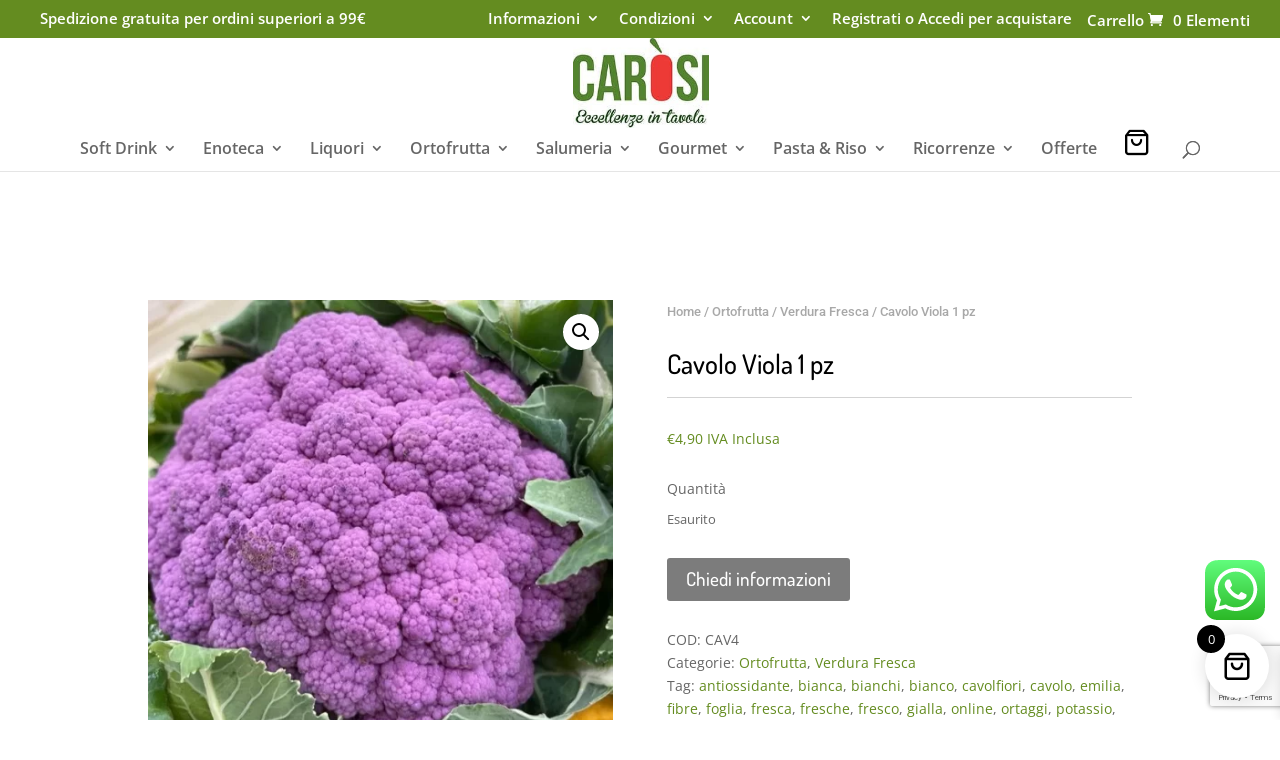

--- FILE ---
content_type: text/html; charset=UTF-8
request_url: https://www.carosi.it/prodotto/cavolo-viola-1-pz/
body_size: 45775
content:
<!DOCTYPE html>
<html lang="it-IT">
<head>
<meta charset="UTF-8" />
<meta http-equiv="X-UA-Compatible" content="IE=edge">
<link rel="pingback" href="https://www.carosi.it/xmlrpc.php" />
<script type="text/javascript">
document.documentElement.className = 'js';
</script>
<!-- Google Tag Manager -->
<script>(function(w,d,s,l,i){w[l]=w[l]||[];w[l].push({'gtm.start':
new Date().getTime(),event:'gtm.js'});var f=d.getElementsByTagName(s)[0],
j=d.createElement(s),dl=l!='dataLayer'?'&l='+l:'';j.async=true;j.src=
'https://www.googletagmanager.com/gtm.js?id='+i+dl;f.parentNode.insertBefore(j,f);
})(window,document,'script','dataLayer','GTM-563R8LG');</script>
<!-- End Google Tag Manager -->
<link rel="preconnect" href="https://fonts.gstatic.com" crossorigin /><style id="et-divi-open-sans-inline-css">/* Original: https://fonts.googleapis.com/css?family=Open+Sans:300italic,400italic,600italic,700italic,800italic,400,300,600,700,800&#038;subset=cyrillic,cyrillic-ext,greek,greek-ext,latin,latin-ext,vietnamese&#038;display=swap *//* User Agent: Mozilla/5.0 (Unknown; Linux x86_64) AppleWebKit/538.1 (KHTML, like Gecko) Safari/538.1 Daum/4.1 */@font-face {font-family: 'Open Sans';font-style: italic;font-weight: 300;font-stretch: normal;font-display: swap;src: url(https://fonts.gstatic.com/s/opensans/v44/memQYaGs126MiZpBA-UFUIcVXSCEkx2cmqvXlWq8tWZ0Pw86hd0Rk5hkaVc.ttf) format('truetype');}@font-face {font-family: 'Open Sans';font-style: italic;font-weight: 400;font-stretch: normal;font-display: swap;src: url(https://fonts.gstatic.com/s/opensans/v44/memQYaGs126MiZpBA-UFUIcVXSCEkx2cmqvXlWq8tWZ0Pw86hd0Rk8ZkaVc.ttf) format('truetype');}@font-face {font-family: 'Open Sans';font-style: italic;font-weight: 600;font-stretch: normal;font-display: swap;src: url(https://fonts.gstatic.com/s/opensans/v44/memQYaGs126MiZpBA-UFUIcVXSCEkx2cmqvXlWq8tWZ0Pw86hd0RkxhjaVc.ttf) format('truetype');}@font-face {font-family: 'Open Sans';font-style: italic;font-weight: 700;font-stretch: normal;font-display: swap;src: url(https://fonts.gstatic.com/s/opensans/v44/memQYaGs126MiZpBA-UFUIcVXSCEkx2cmqvXlWq8tWZ0Pw86hd0RkyFjaVc.ttf) format('truetype');}@font-face {font-family: 'Open Sans';font-style: italic;font-weight: 800;font-stretch: normal;font-display: swap;src: url(https://fonts.gstatic.com/s/opensans/v44/memQYaGs126MiZpBA-UFUIcVXSCEkx2cmqvXlWq8tWZ0Pw86hd0Rk0ZjaVc.ttf) format('truetype');}@font-face {font-family: 'Open Sans';font-style: normal;font-weight: 300;font-stretch: normal;font-display: swap;src: url(https://fonts.gstatic.com/s/opensans/v44/memSYaGs126MiZpBA-UvWbX2vVnXBbObj2OVZyOOSr4dVJWUgsiH0C4n.ttf) format('truetype');}@font-face {font-family: 'Open Sans';font-style: normal;font-weight: 400;font-stretch: normal;font-display: swap;src: url(https://fonts.gstatic.com/s/opensans/v44/memSYaGs126MiZpBA-UvWbX2vVnXBbObj2OVZyOOSr4dVJWUgsjZ0C4n.ttf) format('truetype');}@font-face {font-family: 'Open Sans';font-style: normal;font-weight: 600;font-stretch: normal;font-display: swap;src: url(https://fonts.gstatic.com/s/opensans/v44/memSYaGs126MiZpBA-UvWbX2vVnXBbObj2OVZyOOSr4dVJWUgsgH1y4n.ttf) format('truetype');}@font-face {font-family: 'Open Sans';font-style: normal;font-weight: 700;font-stretch: normal;font-display: swap;src: url(https://fonts.gstatic.com/s/opensans/v44/memSYaGs126MiZpBA-UvWbX2vVnXBbObj2OVZyOOSr4dVJWUgsg-1y4n.ttf) format('truetype');}@font-face {font-family: 'Open Sans';font-style: normal;font-weight: 800;font-stretch: normal;font-display: swap;src: url(https://fonts.gstatic.com/s/opensans/v44/memSYaGs126MiZpBA-UvWbX2vVnXBbObj2OVZyOOSr4dVJWUgshZ1y4n.ttf) format('truetype');}/* User Agent: Mozilla/5.0 (Windows NT 6.1; WOW64; rv:27.0) Gecko/20100101 Firefox/27.0 */@font-face {font-family: 'Open Sans';font-style: italic;font-weight: 300;font-stretch: normal;font-display: swap;src: url(https://fonts.gstatic.com/l/font?kit=memQYaGs126MiZpBA-UFUIcVXSCEkx2cmqvXlWq8tWZ0Pw86hd0Rk5hkaVQ&skey=743457fe2cc29280&v=v44) format('woff');}@font-face {font-family: 'Open Sans';font-style: italic;font-weight: 400;font-stretch: normal;font-display: swap;src: url(https://fonts.gstatic.com/l/font?kit=memQYaGs126MiZpBA-UFUIcVXSCEkx2cmqvXlWq8tWZ0Pw86hd0Rk8ZkaVQ&skey=743457fe2cc29280&v=v44) format('woff');}@font-face {font-family: 'Open Sans';font-style: italic;font-weight: 600;font-stretch: normal;font-display: swap;src: url(https://fonts.gstatic.com/l/font?kit=memQYaGs126MiZpBA-UFUIcVXSCEkx2cmqvXlWq8tWZ0Pw86hd0RkxhjaVQ&skey=743457fe2cc29280&v=v44) format('woff');}@font-face {font-family: 'Open Sans';font-style: italic;font-weight: 700;font-stretch: normal;font-display: swap;src: url(https://fonts.gstatic.com/l/font?kit=memQYaGs126MiZpBA-UFUIcVXSCEkx2cmqvXlWq8tWZ0Pw86hd0RkyFjaVQ&skey=743457fe2cc29280&v=v44) format('woff');}@font-face {font-family: 'Open Sans';font-style: italic;font-weight: 800;font-stretch: normal;font-display: swap;src: url(https://fonts.gstatic.com/l/font?kit=memQYaGs126MiZpBA-UFUIcVXSCEkx2cmqvXlWq8tWZ0Pw86hd0Rk0ZjaVQ&skey=743457fe2cc29280&v=v44) format('woff');}@font-face {font-family: 'Open Sans';font-style: normal;font-weight: 300;font-stretch: normal;font-display: swap;src: url(https://fonts.gstatic.com/l/font?kit=memSYaGs126MiZpBA-UvWbX2vVnXBbObj2OVZyOOSr4dVJWUgsiH0C4k&skey=62c1cbfccc78b4b2&v=v44) format('woff');}@font-face {font-family: 'Open Sans';font-style: normal;font-weight: 400;font-stretch: normal;font-display: swap;src: url(https://fonts.gstatic.com/l/font?kit=memSYaGs126MiZpBA-UvWbX2vVnXBbObj2OVZyOOSr4dVJWUgsjZ0C4k&skey=62c1cbfccc78b4b2&v=v44) format('woff');}@font-face {font-family: 'Open Sans';font-style: normal;font-weight: 600;font-stretch: normal;font-display: swap;src: url(https://fonts.gstatic.com/l/font?kit=memSYaGs126MiZpBA-UvWbX2vVnXBbObj2OVZyOOSr4dVJWUgsgH1y4k&skey=62c1cbfccc78b4b2&v=v44) format('woff');}@font-face {font-family: 'Open Sans';font-style: normal;font-weight: 700;font-stretch: normal;font-display: swap;src: url(https://fonts.gstatic.com/l/font?kit=memSYaGs126MiZpBA-UvWbX2vVnXBbObj2OVZyOOSr4dVJWUgsg-1y4k&skey=62c1cbfccc78b4b2&v=v44) format('woff');}@font-face {font-family: 'Open Sans';font-style: normal;font-weight: 800;font-stretch: normal;font-display: swap;src: url(https://fonts.gstatic.com/l/font?kit=memSYaGs126MiZpBA-UvWbX2vVnXBbObj2OVZyOOSr4dVJWUgshZ1y4k&skey=62c1cbfccc78b4b2&v=v44) format('woff');}/* User Agent: Mozilla/5.0 (Windows NT 6.3; rv:39.0) Gecko/20100101 Firefox/39.0 */@font-face {font-family: 'Open Sans';font-style: italic;font-weight: 300;font-stretch: normal;font-display: swap;src: url(https://fonts.gstatic.com/s/opensans/v44/memQYaGs126MiZpBA-UFUIcVXSCEkx2cmqvXlWq8tWZ0Pw86hd0Rk5hkaVI.woff2) format('woff2');}@font-face {font-family: 'Open Sans';font-style: italic;font-weight: 400;font-stretch: normal;font-display: swap;src: url(https://fonts.gstatic.com/s/opensans/v44/memQYaGs126MiZpBA-UFUIcVXSCEkx2cmqvXlWq8tWZ0Pw86hd0Rk8ZkaVI.woff2) format('woff2');}@font-face {font-family: 'Open Sans';font-style: italic;font-weight: 600;font-stretch: normal;font-display: swap;src: url(https://fonts.gstatic.com/s/opensans/v44/memQYaGs126MiZpBA-UFUIcVXSCEkx2cmqvXlWq8tWZ0Pw86hd0RkxhjaVI.woff2) format('woff2');}@font-face {font-family: 'Open Sans';font-style: italic;font-weight: 700;font-stretch: normal;font-display: swap;src: url(https://fonts.gstatic.com/s/opensans/v44/memQYaGs126MiZpBA-UFUIcVXSCEkx2cmqvXlWq8tWZ0Pw86hd0RkyFjaVI.woff2) format('woff2');}@font-face {font-family: 'Open Sans';font-style: italic;font-weight: 800;font-stretch: normal;font-display: swap;src: url(https://fonts.gstatic.com/s/opensans/v44/memQYaGs126MiZpBA-UFUIcVXSCEkx2cmqvXlWq8tWZ0Pw86hd0Rk0ZjaVI.woff2) format('woff2');}@font-face {font-family: 'Open Sans';font-style: normal;font-weight: 300;font-stretch: normal;font-display: swap;src: url(https://fonts.gstatic.com/s/opensans/v44/memSYaGs126MiZpBA-UvWbX2vVnXBbObj2OVZyOOSr4dVJWUgsiH0C4i.woff2) format('woff2');}@font-face {font-family: 'Open Sans';font-style: normal;font-weight: 400;font-stretch: normal;font-display: swap;src: url(https://fonts.gstatic.com/s/opensans/v44/memSYaGs126MiZpBA-UvWbX2vVnXBbObj2OVZyOOSr4dVJWUgsjZ0C4i.woff2) format('woff2');}@font-face {font-family: 'Open Sans';font-style: normal;font-weight: 600;font-stretch: normal;font-display: swap;src: url(https://fonts.gstatic.com/s/opensans/v44/memSYaGs126MiZpBA-UvWbX2vVnXBbObj2OVZyOOSr4dVJWUgsgH1y4i.woff2) format('woff2');}@font-face {font-family: 'Open Sans';font-style: normal;font-weight: 700;font-stretch: normal;font-display: swap;src: url(https://fonts.gstatic.com/s/opensans/v44/memSYaGs126MiZpBA-UvWbX2vVnXBbObj2OVZyOOSr4dVJWUgsg-1y4i.woff2) format('woff2');}@font-face {font-family: 'Open Sans';font-style: normal;font-weight: 800;font-stretch: normal;font-display: swap;src: url(https://fonts.gstatic.com/s/opensans/v44/memSYaGs126MiZpBA-UvWbX2vVnXBbObj2OVZyOOSr4dVJWUgshZ1y4i.woff2) format('woff2');}</style><style id="et-builder-googlefonts-cached-inline">/* Original: https://fonts.googleapis.com/css?family=Dosis:200,300,regular,500,600,700,800|Roboto:100,100italic,300,300italic,regular,italic,500,500italic,700,700italic,900,900italic&#038;subset=latin,latin-ext,vietnamese,cyrillic,cyrillic-ext,greek,greek-ext&#038;display=swap *//* User Agent: Mozilla/5.0 (Unknown; Linux x86_64) AppleWebKit/538.1 (KHTML, like Gecko) Safari/538.1 Daum/4.1 */@font-face {font-family: 'Dosis';font-style: normal;font-weight: 200;font-display: swap;src: url(https://fonts.gstatic.com/s/dosis/v34/HhyJU5sn9vOmLxNkIwRSjTVNWLEJt7MV3A.ttf) format('truetype');}@font-face {font-family: 'Dosis';font-style: normal;font-weight: 300;font-display: swap;src: url(https://fonts.gstatic.com/s/dosis/v34/HhyJU5sn9vOmLxNkIwRSjTVNWLEJabMV3A.ttf) format('truetype');}@font-face {font-family: 'Dosis';font-style: normal;font-weight: 400;font-display: swap;src: url(https://fonts.gstatic.com/s/dosis/v34/HhyJU5sn9vOmLxNkIwRSjTVNWLEJN7MV3A.ttf) format('truetype');}@font-face {font-family: 'Dosis';font-style: normal;font-weight: 500;font-display: swap;src: url(https://fonts.gstatic.com/s/dosis/v34/HhyJU5sn9vOmLxNkIwRSjTVNWLEJBbMV3A.ttf) format('truetype');}@font-face {font-family: 'Dosis';font-style: normal;font-weight: 600;font-display: swap;src: url(https://fonts.gstatic.com/s/dosis/v34/HhyJU5sn9vOmLxNkIwRSjTVNWLEJ6bQV3A.ttf) format('truetype');}@font-face {font-family: 'Dosis';font-style: normal;font-weight: 700;font-display: swap;src: url(https://fonts.gstatic.com/s/dosis/v34/HhyJU5sn9vOmLxNkIwRSjTVNWLEJ0LQV3A.ttf) format('truetype');}@font-face {font-family: 'Dosis';font-style: normal;font-weight: 800;font-display: swap;src: url(https://fonts.gstatic.com/s/dosis/v34/HhyJU5sn9vOmLxNkIwRSjTVNWLEJt7QV3A.ttf) format('truetype');}@font-face {font-family: 'Roboto';font-style: italic;font-weight: 100;font-stretch: normal;font-display: swap;src: url(https://fonts.gstatic.com/s/roboto/v50/KFOKCnqEu92Fr1Mu53ZEC9_Vu3r1gIhOszmOClHrs6ljXfMMLoHRiA8.ttf) format('truetype');}@font-face {font-family: 'Roboto';font-style: italic;font-weight: 300;font-stretch: normal;font-display: swap;src: url(https://fonts.gstatic.com/s/roboto/v50/KFOKCnqEu92Fr1Mu53ZEC9_Vu3r1gIhOszmOClHrs6ljXfMMLt_QiA8.ttf) format('truetype');}@font-face {font-family: 'Roboto';font-style: italic;font-weight: 400;font-stretch: normal;font-display: swap;src: url(https://fonts.gstatic.com/s/roboto/v50/KFOKCnqEu92Fr1Mu53ZEC9_Vu3r1gIhOszmOClHrs6ljXfMMLoHQiA8.ttf) format('truetype');}@font-face {font-family: 'Roboto';font-style: italic;font-weight: 500;font-stretch: normal;font-display: swap;src: url(https://fonts.gstatic.com/s/roboto/v50/KFOKCnqEu92Fr1Mu53ZEC9_Vu3r1gIhOszmOClHrs6ljXfMMLrPQiA8.ttf) format('truetype');}@font-face {font-family: 'Roboto';font-style: italic;font-weight: 700;font-stretch: normal;font-display: swap;src: url(https://fonts.gstatic.com/s/roboto/v50/KFOKCnqEu92Fr1Mu53ZEC9_Vu3r1gIhOszmOClHrs6ljXfMMLmbXiA8.ttf) format('truetype');}@font-face {font-family: 'Roboto';font-style: italic;font-weight: 900;font-stretch: normal;font-display: swap;src: url(https://fonts.gstatic.com/s/roboto/v50/KFOKCnqEu92Fr1Mu53ZEC9_Vu3r1gIhOszmOClHrs6ljXfMMLijXiA8.ttf) format('truetype');}@font-face {font-family: 'Roboto';font-style: normal;font-weight: 100;font-stretch: normal;font-display: swap;src: url(https://fonts.gstatic.com/s/roboto/v50/KFOMCnqEu92Fr1ME7kSn66aGLdTylUAMQXC89YmC2DPNWubEbGmT.ttf) format('truetype');}@font-face {font-family: 'Roboto';font-style: normal;font-weight: 300;font-stretch: normal;font-display: swap;src: url(https://fonts.gstatic.com/s/roboto/v50/KFOMCnqEu92Fr1ME7kSn66aGLdTylUAMQXC89YmC2DPNWuaabWmT.ttf) format('truetype');}@font-face {font-family: 'Roboto';font-style: normal;font-weight: 400;font-stretch: normal;font-display: swap;src: url(https://fonts.gstatic.com/s/roboto/v50/KFOMCnqEu92Fr1ME7kSn66aGLdTylUAMQXC89YmC2DPNWubEbWmT.ttf) format('truetype');}@font-face {font-family: 'Roboto';font-style: normal;font-weight: 500;font-stretch: normal;font-display: swap;src: url(https://fonts.gstatic.com/s/roboto/v50/KFOMCnqEu92Fr1ME7kSn66aGLdTylUAMQXC89YmC2DPNWub2bWmT.ttf) format('truetype');}@font-face {font-family: 'Roboto';font-style: normal;font-weight: 700;font-stretch: normal;font-display: swap;src: url(https://fonts.gstatic.com/s/roboto/v50/KFOMCnqEu92Fr1ME7kSn66aGLdTylUAMQXC89YmC2DPNWuYjammT.ttf) format('truetype');}@font-face {font-family: 'Roboto';font-style: normal;font-weight: 900;font-stretch: normal;font-display: swap;src: url(https://fonts.gstatic.com/s/roboto/v50/KFOMCnqEu92Fr1ME7kSn66aGLdTylUAMQXC89YmC2DPNWuZtammT.ttf) format('truetype');}/* User Agent: Mozilla/5.0 (Windows NT 6.1; WOW64; rv:27.0) Gecko/20100101 Firefox/27.0 */@font-face {font-family: 'Dosis';font-style: normal;font-weight: 200;font-display: swap;src: url(https://fonts.gstatic.com/l/font?kit=HhyJU5sn9vOmLxNkIwRSjTVNWLEJt7MV3w&skey=91e90d677384bade&v=v34) format('woff');}@font-face {font-family: 'Dosis';font-style: normal;font-weight: 300;font-display: swap;src: url(https://fonts.gstatic.com/l/font?kit=HhyJU5sn9vOmLxNkIwRSjTVNWLEJabMV3w&skey=91e90d677384bade&v=v34) format('woff');}@font-face {font-family: 'Dosis';font-style: normal;font-weight: 400;font-display: swap;src: url(https://fonts.gstatic.com/l/font?kit=HhyJU5sn9vOmLxNkIwRSjTVNWLEJN7MV3w&skey=91e90d677384bade&v=v34) format('woff');}@font-face {font-family: 'Dosis';font-style: normal;font-weight: 500;font-display: swap;src: url(https://fonts.gstatic.com/l/font?kit=HhyJU5sn9vOmLxNkIwRSjTVNWLEJBbMV3w&skey=91e90d677384bade&v=v34) format('woff');}@font-face {font-family: 'Dosis';font-style: normal;font-weight: 600;font-display: swap;src: url(https://fonts.gstatic.com/l/font?kit=HhyJU5sn9vOmLxNkIwRSjTVNWLEJ6bQV3w&skey=91e90d677384bade&v=v34) format('woff');}@font-face {font-family: 'Dosis';font-style: normal;font-weight: 700;font-display: swap;src: url(https://fonts.gstatic.com/l/font?kit=HhyJU5sn9vOmLxNkIwRSjTVNWLEJ0LQV3w&skey=91e90d677384bade&v=v34) format('woff');}@font-face {font-family: 'Dosis';font-style: normal;font-weight: 800;font-display: swap;src: url(https://fonts.gstatic.com/l/font?kit=HhyJU5sn9vOmLxNkIwRSjTVNWLEJt7QV3w&skey=91e90d677384bade&v=v34) format('woff');}@font-face {font-family: 'Roboto';font-style: italic;font-weight: 100;font-stretch: normal;font-display: swap;src: url(https://fonts.gstatic.com/l/font?kit=KFOKCnqEu92Fr1Mu53ZEC9_Vu3r1gIhOszmOClHrs6ljXfMMLoHRiAw&skey=c608c610063635f9&v=v50) format('woff');}@font-face {font-family: 'Roboto';font-style: italic;font-weight: 300;font-stretch: normal;font-display: swap;src: url(https://fonts.gstatic.com/l/font?kit=KFOKCnqEu92Fr1Mu53ZEC9_Vu3r1gIhOszmOClHrs6ljXfMMLt_QiAw&skey=c608c610063635f9&v=v50) format('woff');}@font-face {font-family: 'Roboto';font-style: italic;font-weight: 400;font-stretch: normal;font-display: swap;src: url(https://fonts.gstatic.com/l/font?kit=KFOKCnqEu92Fr1Mu53ZEC9_Vu3r1gIhOszmOClHrs6ljXfMMLoHQiAw&skey=c608c610063635f9&v=v50) format('woff');}@font-face {font-family: 'Roboto';font-style: italic;font-weight: 500;font-stretch: normal;font-display: swap;src: url(https://fonts.gstatic.com/l/font?kit=KFOKCnqEu92Fr1Mu53ZEC9_Vu3r1gIhOszmOClHrs6ljXfMMLrPQiAw&skey=c608c610063635f9&v=v50) format('woff');}@font-face {font-family: 'Roboto';font-style: italic;font-weight: 700;font-stretch: normal;font-display: swap;src: url(https://fonts.gstatic.com/l/font?kit=KFOKCnqEu92Fr1Mu53ZEC9_Vu3r1gIhOszmOClHrs6ljXfMMLmbXiAw&skey=c608c610063635f9&v=v50) format('woff');}@font-face {font-family: 'Roboto';font-style: italic;font-weight: 900;font-stretch: normal;font-display: swap;src: url(https://fonts.gstatic.com/l/font?kit=KFOKCnqEu92Fr1Mu53ZEC9_Vu3r1gIhOszmOClHrs6ljXfMMLijXiAw&skey=c608c610063635f9&v=v50) format('woff');}@font-face {font-family: 'Roboto';font-style: normal;font-weight: 100;font-stretch: normal;font-display: swap;src: url(https://fonts.gstatic.com/l/font?kit=KFOMCnqEu92Fr1ME7kSn66aGLdTylUAMQXC89YmC2DPNWubEbGmQ&skey=a0a0114a1dcab3ac&v=v50) format('woff');}@font-face {font-family: 'Roboto';font-style: normal;font-weight: 300;font-stretch: normal;font-display: swap;src: url(https://fonts.gstatic.com/l/font?kit=KFOMCnqEu92Fr1ME7kSn66aGLdTylUAMQXC89YmC2DPNWuaabWmQ&skey=a0a0114a1dcab3ac&v=v50) format('woff');}@font-face {font-family: 'Roboto';font-style: normal;font-weight: 400;font-stretch: normal;font-display: swap;src: url(https://fonts.gstatic.com/l/font?kit=KFOMCnqEu92Fr1ME7kSn66aGLdTylUAMQXC89YmC2DPNWubEbWmQ&skey=a0a0114a1dcab3ac&v=v50) format('woff');}@font-face {font-family: 'Roboto';font-style: normal;font-weight: 500;font-stretch: normal;font-display: swap;src: url(https://fonts.gstatic.com/l/font?kit=KFOMCnqEu92Fr1ME7kSn66aGLdTylUAMQXC89YmC2DPNWub2bWmQ&skey=a0a0114a1dcab3ac&v=v50) format('woff');}@font-face {font-family: 'Roboto';font-style: normal;font-weight: 700;font-stretch: normal;font-display: swap;src: url(https://fonts.gstatic.com/l/font?kit=KFOMCnqEu92Fr1ME7kSn66aGLdTylUAMQXC89YmC2DPNWuYjammQ&skey=a0a0114a1dcab3ac&v=v50) format('woff');}@font-face {font-family: 'Roboto';font-style: normal;font-weight: 900;font-stretch: normal;font-display: swap;src: url(https://fonts.gstatic.com/l/font?kit=KFOMCnqEu92Fr1ME7kSn66aGLdTylUAMQXC89YmC2DPNWuZtammQ&skey=a0a0114a1dcab3ac&v=v50) format('woff');}/* User Agent: Mozilla/5.0 (Windows NT 6.3; rv:39.0) Gecko/20100101 Firefox/39.0 */@font-face {font-family: 'Dosis';font-style: normal;font-weight: 200;font-display: swap;src: url(https://fonts.gstatic.com/s/dosis/v34/HhyJU5sn9vOmLxNkIwRSjTVNWLEJt7MV2Q.woff2) format('woff2');}@font-face {font-family: 'Dosis';font-style: normal;font-weight: 300;font-display: swap;src: url(https://fonts.gstatic.com/s/dosis/v34/HhyJU5sn9vOmLxNkIwRSjTVNWLEJabMV2Q.woff2) format('woff2');}@font-face {font-family: 'Dosis';font-style: normal;font-weight: 400;font-display: swap;src: url(https://fonts.gstatic.com/s/dosis/v34/HhyJU5sn9vOmLxNkIwRSjTVNWLEJN7MV2Q.woff2) format('woff2');}@font-face {font-family: 'Dosis';font-style: normal;font-weight: 500;font-display: swap;src: url(https://fonts.gstatic.com/s/dosis/v34/HhyJU5sn9vOmLxNkIwRSjTVNWLEJBbMV2Q.woff2) format('woff2');}@font-face {font-family: 'Dosis';font-style: normal;font-weight: 600;font-display: swap;src: url(https://fonts.gstatic.com/s/dosis/v34/HhyJU5sn9vOmLxNkIwRSjTVNWLEJ6bQV2Q.woff2) format('woff2');}@font-face {font-family: 'Dosis';font-style: normal;font-weight: 700;font-display: swap;src: url(https://fonts.gstatic.com/s/dosis/v34/HhyJU5sn9vOmLxNkIwRSjTVNWLEJ0LQV2Q.woff2) format('woff2');}@font-face {font-family: 'Dosis';font-style: normal;font-weight: 800;font-display: swap;src: url(https://fonts.gstatic.com/s/dosis/v34/HhyJU5sn9vOmLxNkIwRSjTVNWLEJt7QV2Q.woff2) format('woff2');}@font-face {font-family: 'Roboto';font-style: italic;font-weight: 100;font-stretch: normal;font-display: swap;src: url(https://fonts.gstatic.com/s/roboto/v50/KFOKCnqEu92Fr1Mu53ZEC9_Vu3r1gIhOszmOClHrs6ljXfMMLoHRiAo.woff2) format('woff2');}@font-face {font-family: 'Roboto';font-style: italic;font-weight: 300;font-stretch: normal;font-display: swap;src: url(https://fonts.gstatic.com/s/roboto/v50/KFOKCnqEu92Fr1Mu53ZEC9_Vu3r1gIhOszmOClHrs6ljXfMMLt_QiAo.woff2) format('woff2');}@font-face {font-family: 'Roboto';font-style: italic;font-weight: 400;font-stretch: normal;font-display: swap;src: url(https://fonts.gstatic.com/s/roboto/v50/KFOKCnqEu92Fr1Mu53ZEC9_Vu3r1gIhOszmOClHrs6ljXfMMLoHQiAo.woff2) format('woff2');}@font-face {font-family: 'Roboto';font-style: italic;font-weight: 500;font-stretch: normal;font-display: swap;src: url(https://fonts.gstatic.com/s/roboto/v50/KFOKCnqEu92Fr1Mu53ZEC9_Vu3r1gIhOszmOClHrs6ljXfMMLrPQiAo.woff2) format('woff2');}@font-face {font-family: 'Roboto';font-style: italic;font-weight: 700;font-stretch: normal;font-display: swap;src: url(https://fonts.gstatic.com/s/roboto/v50/KFOKCnqEu92Fr1Mu53ZEC9_Vu3r1gIhOszmOClHrs6ljXfMMLmbXiAo.woff2) format('woff2');}@font-face {font-family: 'Roboto';font-style: italic;font-weight: 900;font-stretch: normal;font-display: swap;src: url(https://fonts.gstatic.com/s/roboto/v50/KFOKCnqEu92Fr1Mu53ZEC9_Vu3r1gIhOszmOClHrs6ljXfMMLijXiAo.woff2) format('woff2');}@font-face {font-family: 'Roboto';font-style: normal;font-weight: 100;font-stretch: normal;font-display: swap;src: url(https://fonts.gstatic.com/s/roboto/v50/KFOMCnqEu92Fr1ME7kSn66aGLdTylUAMQXC89YmC2DPNWubEbGmW.woff2) format('woff2');}@font-face {font-family: 'Roboto';font-style: normal;font-weight: 300;font-stretch: normal;font-display: swap;src: url(https://fonts.gstatic.com/s/roboto/v50/KFOMCnqEu92Fr1ME7kSn66aGLdTylUAMQXC89YmC2DPNWuaabWmW.woff2) format('woff2');}@font-face {font-family: 'Roboto';font-style: normal;font-weight: 400;font-stretch: normal;font-display: swap;src: url(https://fonts.gstatic.com/s/roboto/v50/KFOMCnqEu92Fr1ME7kSn66aGLdTylUAMQXC89YmC2DPNWubEbWmW.woff2) format('woff2');}@font-face {font-family: 'Roboto';font-style: normal;font-weight: 500;font-stretch: normal;font-display: swap;src: url(https://fonts.gstatic.com/s/roboto/v50/KFOMCnqEu92Fr1ME7kSn66aGLdTylUAMQXC89YmC2DPNWub2bWmW.woff2) format('woff2');}@font-face {font-family: 'Roboto';font-style: normal;font-weight: 700;font-stretch: normal;font-display: swap;src: url(https://fonts.gstatic.com/s/roboto/v50/KFOMCnqEu92Fr1ME7kSn66aGLdTylUAMQXC89YmC2DPNWuYjammW.woff2) format('woff2');}@font-face {font-family: 'Roboto';font-style: normal;font-weight: 900;font-stretch: normal;font-display: swap;src: url(https://fonts.gstatic.com/s/roboto/v50/KFOMCnqEu92Fr1ME7kSn66aGLdTylUAMQXC89YmC2DPNWuZtammW.woff2) format('woff2');}</style><meta name='robots' content='index, follow, max-image-preview:large, max-snippet:-1, max-video-preview:-1' />
<!-- Google Tag Manager for WordPress by gtm4wp.com -->
<script data-cfasync="false" data-pagespeed-no-defer>
var gtm4wp_datalayer_name = "dataLayer";
var dataLayer = dataLayer || [];
const gtm4wp_use_sku_instead = 0;
const gtm4wp_currency = 'EUR';
const gtm4wp_product_per_impression = 10;
const gtm4wp_clear_ecommerce = false;
const gtm4wp_datalayer_max_timeout = 2000;
</script>
<!-- End Google Tag Manager for WordPress by gtm4wp.com --><script type="text/javascript">
let jqueryParams=[],jQuery=function(r){return jqueryParams=[...jqueryParams,r],jQuery},$=function(r){return jqueryParams=[...jqueryParams,r],$};window.jQuery=jQuery,window.$=jQuery;let customHeadScripts=!1;jQuery.fn=jQuery.prototype={},$.fn=jQuery.prototype={},jQuery.noConflict=function(r){if(window.jQuery)return jQuery=window.jQuery,$=window.jQuery,customHeadScripts=!0,jQuery.noConflict},jQuery.ready=function(r){jqueryParams=[...jqueryParams,r]},$.ready=function(r){jqueryParams=[...jqueryParams,r]},jQuery.load=function(r){jqueryParams=[...jqueryParams,r]},$.load=function(r){jqueryParams=[...jqueryParams,r]},jQuery.fn.ready=function(r){jqueryParams=[...jqueryParams,r]},$.fn.ready=function(r){jqueryParams=[...jqueryParams,r]};</script>
<!-- This site is optimized with the Yoast SEO Premium plugin v26.0 (Yoast SEO v26.8) - https://yoast.com/product/yoast-seo-premium-wordpress/ -->
<title>Cavolo Viola 1 pz - Carosi Food Store</title>
<meta name="description" content="Scopri la scelta, la convenienza e la comodità della spesa online. I migliori prodotti di ortofrutta a casa tua con un semplice clik." />
<link rel="canonical" href="https://www.carosi.it/prodotto/cavolo-viola-1-pz/" />
<meta property="og:locale" content="it_IT" />
<meta property="og:type" content="article" />
<meta property="og:title" content="Cavolo Viola 1 pz" />
<meta property="og:description" content="Scopri la scelta, la convenienza e la comodità della spesa online. I migliori prodotti di ortofrutta a casa tua con un semplice clik." />
<meta property="og:url" content="https://www.carosi.it/prodotto/cavolo-viola-1-pz/" />
<meta property="og:site_name" content="Carosi Food Store" />
<meta property="article:modified_time" content="2025-12-26T17:12:49+00:00" />
<meta property="og:image" content="https://www.carosi.it/wp-content/uploads/CAV5.webp" />
<meta property="og:image:width" content="600" />
<meta property="og:image:height" content="600" />
<meta property="og:image:type" content="image/webp" />
<meta name="twitter:card" content="summary_large_image" />
<meta name="twitter:label1" content="Tempo di lettura stimato" />
<meta name="twitter:data1" content="1 minuto" />
<script type="application/ld+json" class="yoast-schema-graph">{"@context":"https://schema.org","@graph":[{"@type":"WebPage","@id":"https://www.carosi.it/prodotto/cavolo-viola-1-pz/","url":"https://www.carosi.it/prodotto/cavolo-viola-1-pz/","name":"Cavolo Viola 1 pz - Carosi Food Store","isPartOf":{"@id":"https://www.carosi.it/#website"},"primaryImageOfPage":{"@id":"https://www.carosi.it/prodotto/cavolo-viola-1-pz/#primaryimage"},"image":{"@id":"https://www.carosi.it/prodotto/cavolo-viola-1-pz/#primaryimage"},"thumbnailUrl":"https://www.carosi.it/wp-content/uploads/CAV5.webp","datePublished":"2023-12-03T10:44:15+00:00","dateModified":"2025-12-26T17:12:49+00:00","description":"Scopri la scelta, la convenienza e la comodità della spesa online. I migliori prodotti di ortofrutta a casa tua con un semplice clik.","breadcrumb":{"@id":"https://www.carosi.it/prodotto/cavolo-viola-1-pz/#breadcrumb"},"inLanguage":"it-IT","potentialAction":[{"@type":"ReadAction","target":["https://www.carosi.it/prodotto/cavolo-viola-1-pz/"]}]},{"@type":"ImageObject","inLanguage":"it-IT","@id":"https://www.carosi.it/prodotto/cavolo-viola-1-pz/#primaryimage","url":"https://www.carosi.it/wp-content/uploads/CAV5.webp","contentUrl":"https://www.carosi.it/wp-content/uploads/CAV5.webp","width":600,"height":600,"caption":"cavolo-viola"},{"@type":"BreadcrumbList","@id":"https://www.carosi.it/prodotto/cavolo-viola-1-pz/#breadcrumb","itemListElement":[{"@type":"ListItem","position":1,"name":"Home","item":"https://www.carosi.it/"},{"@type":"ListItem","position":2,"name":"Negozio","item":"https://www.carosi.it/negozio/"},{"@type":"ListItem","position":3,"name":"Cavolo Viola 1 pz"}]},{"@type":"WebSite","@id":"https://www.carosi.it/#website","url":"https://www.carosi.it/","name":"Carosi Food Store","description":"Il negozio tradizionale sul web","potentialAction":[{"@type":"SearchAction","target":{"@type":"EntryPoint","urlTemplate":"https://www.carosi.it/?s={search_term_string}"},"query-input":{"@type":"PropertyValueSpecification","valueRequired":true,"valueName":"search_term_string"}}],"inLanguage":"it-IT"}]}</script>
<!-- / Yoast SEO Premium plugin. -->
<link rel='dns-prefetch' href='//capi-automation.s3.us-east-2.amazonaws.com' />
<link rel="alternate" type="application/rss+xml" title="Carosi Food Store &raquo; Feed" href="https://www.carosi.it/feed/" />
<link rel="alternate" type="application/rss+xml" title="Carosi Food Store &raquo; Feed dei commenti" href="https://www.carosi.it/comments/feed/" />
<link rel="alternate" type="application/rss+xml" title="Carosi Food Store &raquo; Cavolo Viola 1 pz Feed dei commenti" href="https://www.carosi.it/prodotto/cavolo-viola-1-pz/feed/" />
<link rel="alternate" title="oEmbed (JSON)" type="application/json+oembed" href="https://www.carosi.it/wp-json/oembed/1.0/embed?url=https%3A%2F%2Fwww.carosi.it%2Fprodotto%2Fcavolo-viola-1-pz%2F" />
<link rel="alternate" title="oEmbed (XML)" type="text/xml+oembed" href="https://www.carosi.it/wp-json/oembed/1.0/embed?url=https%3A%2F%2Fwww.carosi.it%2Fprodotto%2Fcavolo-viola-1-pz%2F&#038;format=xml" />
<meta content="ISI Shop v.1.0.1449069207" name="generator"/><!-- <link rel='stylesheet' id='wdp_cart-summary-css' href='https://www.carosi.it/wp-content/plugins/advanced-dynamic-pricing-for-woocommerce/BaseVersion/assets/css/cart-summary.css' type='text/css' media='all' /> -->
<!-- <link rel='stylesheet' id='woo-cart-weight-blocks-integration-frontend-css' href='https://www.carosi.it/wp-content/plugins/woo-cart-weight/build/style-index.css' type='text/css' media='all' /> -->
<!-- <link rel='stylesheet' id='woo-cart-weight-blocks-integration-editor-css' href='https://www.carosi.it/wp-content/plugins/woo-cart-weight/build/style-index.css' type='text/css' media='all' /> -->
<!-- <link rel='stylesheet' id='aws-divi-css' href='https://www.carosi.it/wp-content/plugins/advanced-woo-search/includes/modules/divi/divi.css' type='text/css' media='all' /> -->
<!-- <link rel='stylesheet' id='ht_ctc_main_css-css' href='https://www.carosi.it/wp-content/plugins/click-to-chat-for-whatsapp/new/inc/assets/css/main.css' type='text/css' media='all' /> -->
<link rel="stylesheet" type="text/css" href="//www.carosi.it/wp-content/cache/wpfc-minified/f40p2ned/9ua4e.css" media="all"/>
<style id='wp-block-library-inline-css' type='text/css'>
:root{--wp-block-synced-color:#7a00df;--wp-block-synced-color--rgb:122,0,223;--wp-bound-block-color:var(--wp-block-synced-color);--wp-editor-canvas-background:#ddd;--wp-admin-theme-color:#007cba;--wp-admin-theme-color--rgb:0,124,186;--wp-admin-theme-color-darker-10:#006ba1;--wp-admin-theme-color-darker-10--rgb:0,107,160.5;--wp-admin-theme-color-darker-20:#005a87;--wp-admin-theme-color-darker-20--rgb:0,90,135;--wp-admin-border-width-focus:2px}@media (min-resolution:192dpi){:root{--wp-admin-border-width-focus:1.5px}}.wp-element-button{cursor:pointer}:root .has-very-light-gray-background-color{background-color:#eee}:root .has-very-dark-gray-background-color{background-color:#313131}:root .has-very-light-gray-color{color:#eee}:root .has-very-dark-gray-color{color:#313131}:root .has-vivid-green-cyan-to-vivid-cyan-blue-gradient-background{background:linear-gradient(135deg,#00d084,#0693e3)}:root .has-purple-crush-gradient-background{background:linear-gradient(135deg,#34e2e4,#4721fb 50%,#ab1dfe)}:root .has-hazy-dawn-gradient-background{background:linear-gradient(135deg,#faaca8,#dad0ec)}:root .has-subdued-olive-gradient-background{background:linear-gradient(135deg,#fafae1,#67a671)}:root .has-atomic-cream-gradient-background{background:linear-gradient(135deg,#fdd79a,#004a59)}:root .has-nightshade-gradient-background{background:linear-gradient(135deg,#330968,#31cdcf)}:root .has-midnight-gradient-background{background:linear-gradient(135deg,#020381,#2874fc)}:root{--wp--preset--font-size--normal:16px;--wp--preset--font-size--huge:42px}.has-regular-font-size{font-size:1em}.has-larger-font-size{font-size:2.625em}.has-normal-font-size{font-size:var(--wp--preset--font-size--normal)}.has-huge-font-size{font-size:var(--wp--preset--font-size--huge)}.has-text-align-center{text-align:center}.has-text-align-left{text-align:left}.has-text-align-right{text-align:right}.has-fit-text{white-space:nowrap!important}#end-resizable-editor-section{display:none}.aligncenter{clear:both}.items-justified-left{justify-content:flex-start}.items-justified-center{justify-content:center}.items-justified-right{justify-content:flex-end}.items-justified-space-between{justify-content:space-between}.screen-reader-text{border:0;clip-path:inset(50%);height:1px;margin:-1px;overflow:hidden;padding:0;position:absolute;width:1px;word-wrap:normal!important}.screen-reader-text:focus{background-color:#ddd;clip-path:none;color:#444;display:block;font-size:1em;height:auto;left:5px;line-height:normal;padding:15px 23px 14px;text-decoration:none;top:5px;width:auto;z-index:100000}html :where(.has-border-color){border-style:solid}html :where([style*=border-top-color]){border-top-style:solid}html :where([style*=border-right-color]){border-right-style:solid}html :where([style*=border-bottom-color]){border-bottom-style:solid}html :where([style*=border-left-color]){border-left-style:solid}html :where([style*=border-width]){border-style:solid}html :where([style*=border-top-width]){border-top-style:solid}html :where([style*=border-right-width]){border-right-style:solid}html :where([style*=border-bottom-width]){border-bottom-style:solid}html :where([style*=border-left-width]){border-left-style:solid}html :where(img[class*=wp-image-]){height:auto;max-width:100%}:where(figure){margin:0 0 1em}html :where(.is-position-sticky){--wp-admin--admin-bar--position-offset:var(--wp-admin--admin-bar--height,0px)}@media screen and (max-width:600px){html :where(.is-position-sticky){--wp-admin--admin-bar--position-offset:0px}}
/*# sourceURL=wp-block-library-inline-css */
</style><style id='global-styles-inline-css' type='text/css'>
:root{--wp--preset--aspect-ratio--square: 1;--wp--preset--aspect-ratio--4-3: 4/3;--wp--preset--aspect-ratio--3-4: 3/4;--wp--preset--aspect-ratio--3-2: 3/2;--wp--preset--aspect-ratio--2-3: 2/3;--wp--preset--aspect-ratio--16-9: 16/9;--wp--preset--aspect-ratio--9-16: 9/16;--wp--preset--color--black: #000000;--wp--preset--color--cyan-bluish-gray: #abb8c3;--wp--preset--color--white: #ffffff;--wp--preset--color--pale-pink: #f78da7;--wp--preset--color--vivid-red: #cf2e2e;--wp--preset--color--luminous-vivid-orange: #ff6900;--wp--preset--color--luminous-vivid-amber: #fcb900;--wp--preset--color--light-green-cyan: #7bdcb5;--wp--preset--color--vivid-green-cyan: #00d084;--wp--preset--color--pale-cyan-blue: #8ed1fc;--wp--preset--color--vivid-cyan-blue: #0693e3;--wp--preset--color--vivid-purple: #9b51e0;--wp--preset--gradient--vivid-cyan-blue-to-vivid-purple: linear-gradient(135deg,rgb(6,147,227) 0%,rgb(155,81,224) 100%);--wp--preset--gradient--light-green-cyan-to-vivid-green-cyan: linear-gradient(135deg,rgb(122,220,180) 0%,rgb(0,208,130) 100%);--wp--preset--gradient--luminous-vivid-amber-to-luminous-vivid-orange: linear-gradient(135deg,rgb(252,185,0) 0%,rgb(255,105,0) 100%);--wp--preset--gradient--luminous-vivid-orange-to-vivid-red: linear-gradient(135deg,rgb(255,105,0) 0%,rgb(207,46,46) 100%);--wp--preset--gradient--very-light-gray-to-cyan-bluish-gray: linear-gradient(135deg,rgb(238,238,238) 0%,rgb(169,184,195) 100%);--wp--preset--gradient--cool-to-warm-spectrum: linear-gradient(135deg,rgb(74,234,220) 0%,rgb(151,120,209) 20%,rgb(207,42,186) 40%,rgb(238,44,130) 60%,rgb(251,105,98) 80%,rgb(254,248,76) 100%);--wp--preset--gradient--blush-light-purple: linear-gradient(135deg,rgb(255,206,236) 0%,rgb(152,150,240) 100%);--wp--preset--gradient--blush-bordeaux: linear-gradient(135deg,rgb(254,205,165) 0%,rgb(254,45,45) 50%,rgb(107,0,62) 100%);--wp--preset--gradient--luminous-dusk: linear-gradient(135deg,rgb(255,203,112) 0%,rgb(199,81,192) 50%,rgb(65,88,208) 100%);--wp--preset--gradient--pale-ocean: linear-gradient(135deg,rgb(255,245,203) 0%,rgb(182,227,212) 50%,rgb(51,167,181) 100%);--wp--preset--gradient--electric-grass: linear-gradient(135deg,rgb(202,248,128) 0%,rgb(113,206,126) 100%);--wp--preset--gradient--midnight: linear-gradient(135deg,rgb(2,3,129) 0%,rgb(40,116,252) 100%);--wp--preset--font-size--small: 13px;--wp--preset--font-size--medium: 20px;--wp--preset--font-size--large: 36px;--wp--preset--font-size--x-large: 42px;--wp--preset--spacing--20: 0.44rem;--wp--preset--spacing--30: 0.67rem;--wp--preset--spacing--40: 1rem;--wp--preset--spacing--50: 1.5rem;--wp--preset--spacing--60: 2.25rem;--wp--preset--spacing--70: 3.38rem;--wp--preset--spacing--80: 5.06rem;--wp--preset--shadow--natural: 6px 6px 9px rgba(0, 0, 0, 0.2);--wp--preset--shadow--deep: 12px 12px 50px rgba(0, 0, 0, 0.4);--wp--preset--shadow--sharp: 6px 6px 0px rgba(0, 0, 0, 0.2);--wp--preset--shadow--outlined: 6px 6px 0px -3px rgb(255, 255, 255), 6px 6px rgb(0, 0, 0);--wp--preset--shadow--crisp: 6px 6px 0px rgb(0, 0, 0);}:root { --wp--style--global--content-size: 823px;--wp--style--global--wide-size: 1080px; }:where(body) { margin: 0; }.wp-site-blocks > .alignleft { float: left; margin-right: 2em; }.wp-site-blocks > .alignright { float: right; margin-left: 2em; }.wp-site-blocks > .aligncenter { justify-content: center; margin-left: auto; margin-right: auto; }:where(.is-layout-flex){gap: 0.5em;}:where(.is-layout-grid){gap: 0.5em;}.is-layout-flow > .alignleft{float: left;margin-inline-start: 0;margin-inline-end: 2em;}.is-layout-flow > .alignright{float: right;margin-inline-start: 2em;margin-inline-end: 0;}.is-layout-flow > .aligncenter{margin-left: auto !important;margin-right: auto !important;}.is-layout-constrained > .alignleft{float: left;margin-inline-start: 0;margin-inline-end: 2em;}.is-layout-constrained > .alignright{float: right;margin-inline-start: 2em;margin-inline-end: 0;}.is-layout-constrained > .aligncenter{margin-left: auto !important;margin-right: auto !important;}.is-layout-constrained > :where(:not(.alignleft):not(.alignright):not(.alignfull)){max-width: var(--wp--style--global--content-size);margin-left: auto !important;margin-right: auto !important;}.is-layout-constrained > .alignwide{max-width: var(--wp--style--global--wide-size);}body .is-layout-flex{display: flex;}.is-layout-flex{flex-wrap: wrap;align-items: center;}.is-layout-flex > :is(*, div){margin: 0;}body .is-layout-grid{display: grid;}.is-layout-grid > :is(*, div){margin: 0;}body{padding-top: 0px;padding-right: 0px;padding-bottom: 0px;padding-left: 0px;}:root :where(.wp-element-button, .wp-block-button__link){background-color: #32373c;border-width: 0;color: #fff;font-family: inherit;font-size: inherit;font-style: inherit;font-weight: inherit;letter-spacing: inherit;line-height: inherit;padding-top: calc(0.667em + 2px);padding-right: calc(1.333em + 2px);padding-bottom: calc(0.667em + 2px);padding-left: calc(1.333em + 2px);text-decoration: none;text-transform: inherit;}.has-black-color{color: var(--wp--preset--color--black) !important;}.has-cyan-bluish-gray-color{color: var(--wp--preset--color--cyan-bluish-gray) !important;}.has-white-color{color: var(--wp--preset--color--white) !important;}.has-pale-pink-color{color: var(--wp--preset--color--pale-pink) !important;}.has-vivid-red-color{color: var(--wp--preset--color--vivid-red) !important;}.has-luminous-vivid-orange-color{color: var(--wp--preset--color--luminous-vivid-orange) !important;}.has-luminous-vivid-amber-color{color: var(--wp--preset--color--luminous-vivid-amber) !important;}.has-light-green-cyan-color{color: var(--wp--preset--color--light-green-cyan) !important;}.has-vivid-green-cyan-color{color: var(--wp--preset--color--vivid-green-cyan) !important;}.has-pale-cyan-blue-color{color: var(--wp--preset--color--pale-cyan-blue) !important;}.has-vivid-cyan-blue-color{color: var(--wp--preset--color--vivid-cyan-blue) !important;}.has-vivid-purple-color{color: var(--wp--preset--color--vivid-purple) !important;}.has-black-background-color{background-color: var(--wp--preset--color--black) !important;}.has-cyan-bluish-gray-background-color{background-color: var(--wp--preset--color--cyan-bluish-gray) !important;}.has-white-background-color{background-color: var(--wp--preset--color--white) !important;}.has-pale-pink-background-color{background-color: var(--wp--preset--color--pale-pink) !important;}.has-vivid-red-background-color{background-color: var(--wp--preset--color--vivid-red) !important;}.has-luminous-vivid-orange-background-color{background-color: var(--wp--preset--color--luminous-vivid-orange) !important;}.has-luminous-vivid-amber-background-color{background-color: var(--wp--preset--color--luminous-vivid-amber) !important;}.has-light-green-cyan-background-color{background-color: var(--wp--preset--color--light-green-cyan) !important;}.has-vivid-green-cyan-background-color{background-color: var(--wp--preset--color--vivid-green-cyan) !important;}.has-pale-cyan-blue-background-color{background-color: var(--wp--preset--color--pale-cyan-blue) !important;}.has-vivid-cyan-blue-background-color{background-color: var(--wp--preset--color--vivid-cyan-blue) !important;}.has-vivid-purple-background-color{background-color: var(--wp--preset--color--vivid-purple) !important;}.has-black-border-color{border-color: var(--wp--preset--color--black) !important;}.has-cyan-bluish-gray-border-color{border-color: var(--wp--preset--color--cyan-bluish-gray) !important;}.has-white-border-color{border-color: var(--wp--preset--color--white) !important;}.has-pale-pink-border-color{border-color: var(--wp--preset--color--pale-pink) !important;}.has-vivid-red-border-color{border-color: var(--wp--preset--color--vivid-red) !important;}.has-luminous-vivid-orange-border-color{border-color: var(--wp--preset--color--luminous-vivid-orange) !important;}.has-luminous-vivid-amber-border-color{border-color: var(--wp--preset--color--luminous-vivid-amber) !important;}.has-light-green-cyan-border-color{border-color: var(--wp--preset--color--light-green-cyan) !important;}.has-vivid-green-cyan-border-color{border-color: var(--wp--preset--color--vivid-green-cyan) !important;}.has-pale-cyan-blue-border-color{border-color: var(--wp--preset--color--pale-cyan-blue) !important;}.has-vivid-cyan-blue-border-color{border-color: var(--wp--preset--color--vivid-cyan-blue) !important;}.has-vivid-purple-border-color{border-color: var(--wp--preset--color--vivid-purple) !important;}.has-vivid-cyan-blue-to-vivid-purple-gradient-background{background: var(--wp--preset--gradient--vivid-cyan-blue-to-vivid-purple) !important;}.has-light-green-cyan-to-vivid-green-cyan-gradient-background{background: var(--wp--preset--gradient--light-green-cyan-to-vivid-green-cyan) !important;}.has-luminous-vivid-amber-to-luminous-vivid-orange-gradient-background{background: var(--wp--preset--gradient--luminous-vivid-amber-to-luminous-vivid-orange) !important;}.has-luminous-vivid-orange-to-vivid-red-gradient-background{background: var(--wp--preset--gradient--luminous-vivid-orange-to-vivid-red) !important;}.has-very-light-gray-to-cyan-bluish-gray-gradient-background{background: var(--wp--preset--gradient--very-light-gray-to-cyan-bluish-gray) !important;}.has-cool-to-warm-spectrum-gradient-background{background: var(--wp--preset--gradient--cool-to-warm-spectrum) !important;}.has-blush-light-purple-gradient-background{background: var(--wp--preset--gradient--blush-light-purple) !important;}.has-blush-bordeaux-gradient-background{background: var(--wp--preset--gradient--blush-bordeaux) !important;}.has-luminous-dusk-gradient-background{background: var(--wp--preset--gradient--luminous-dusk) !important;}.has-pale-ocean-gradient-background{background: var(--wp--preset--gradient--pale-ocean) !important;}.has-electric-grass-gradient-background{background: var(--wp--preset--gradient--electric-grass) !important;}.has-midnight-gradient-background{background: var(--wp--preset--gradient--midnight) !important;}.has-small-font-size{font-size: var(--wp--preset--font-size--small) !important;}.has-medium-font-size{font-size: var(--wp--preset--font-size--medium) !important;}.has-large-font-size{font-size: var(--wp--preset--font-size--large) !important;}.has-x-large-font-size{font-size: var(--wp--preset--font-size--x-large) !important;}
/*# sourceURL=global-styles-inline-css */
</style>
<!-- <link rel='stylesheet' id='wp-components-css' href='https://www.carosi.it/wp-includes/css/dist/components/style.min.css' type='text/css' media='all' /> -->
<!-- <link rel='stylesheet' id='wp-preferences-css' href='https://www.carosi.it/wp-includes/css/dist/preferences/style.min.css' type='text/css' media='all' /> -->
<!-- <link rel='stylesheet' id='wp-block-editor-css' href='https://www.carosi.it/wp-includes/css/dist/block-editor/style.min.css' type='text/css' media='all' /> -->
<!-- <link rel='stylesheet' id='popup-maker-block-library-style-css' href='https://www.carosi.it/wp-content/plugins/popup-maker/dist/packages/block-library-style.css' type='text/css' media='all' /> -->
<!-- <link rel='stylesheet' id='conditional-extra-fees-woocommerce-css' href='https://www.carosi.it/wp-content/plugins/conditional-extra-fees-for-woocommerce/public/css/conditional-fees-rule-woocommerce-public.css' type='text/css' media='all' /> -->
<!-- <link rel='stylesheet' id='wa_wps_css_file-css' href='https://www.carosi.it/wp-content/plugins/woocommerce-product-slider/assets/css/custom-style.css' type='text/css' media='all' /> -->
<!-- <link rel='stylesheet' id='wa_wps_magnific_style-css' href='https://www.carosi.it/wp-content/plugins/woocommerce-product-slider/assets/css/magnific-popup/magnific-popup.css' type='text/css' media='all' /> -->
<!-- <link rel='stylesheet' id='photoswipe-css' href='https://www.carosi.it/wp-content/plugins/woocommerce/assets/css/photoswipe/photoswipe.min.css' type='text/css' media='all' /> -->
<!-- <link rel='stylesheet' id='photoswipe-default-skin-css' href='https://www.carosi.it/wp-content/plugins/woocommerce/assets/css/photoswipe/default-skin/default-skin.min.css' type='text/css' media='all' /> -->
<!-- <link rel='stylesheet' id='woocommerce-layout-css' href='https://www.carosi.it/wp-content/plugins/woocommerce/assets/css/woocommerce-layout.css' type='text/css' media='all' /> -->
<link rel="stylesheet" type="text/css" href="//www.carosi.it/wp-content/cache/wpfc-minified/mbiapova/9ua4e.css" media="all"/>
<!-- <link rel='stylesheet' id='woocommerce-smallscreen-css' href='https://www.carosi.it/wp-content/plugins/woocommerce/assets/css/woocommerce-smallscreen.css' type='text/css' media='only screen and (max-width: 767px)' /> -->
<link rel="stylesheet" type="text/css" href="//www.carosi.it/wp-content/cache/wpfc-minified/2yod5kaf/9ua3a.css" media="only screen and (max-width: 767px)"/>
<!-- <link rel='stylesheet' id='woocommerce-general-css' href='https://www.carosi.it/wp-content/plugins/woocommerce/assets/css/woocommerce.css' type='text/css' media='all' /> -->
<link rel="stylesheet" type="text/css" href="//www.carosi.it/wp-content/cache/wpfc-minified/8ts5eun9/9ua3a.css" media="all"/>
<style id='woocommerce-inline-inline-css' type='text/css'>
.woocommerce form .form-row .required { visibility: visible; }
/*# sourceURL=woocommerce-inline-inline-css */
</style>
<!-- <link rel='stylesheet' id='wt-import-export-for-woo-css' href='https://www.carosi.it/wp-content/plugins/wt-import-export-for-woo/public/css/wt-import-export-for-woo-public.css' type='text/css' media='all' /> -->
<!-- <link rel='stylesheet' id='wt-smart-coupon-for-woo-css' href='https://www.carosi.it/wp-content/plugins/wt-smart-coupons-for-woocommerce/public/css/wt-smart-coupon-public.css' type='text/css' media='all' /> -->
<!-- <link rel='stylesheet' id='aws-style-css' href='https://www.carosi.it/wp-content/plugins/advanced-woo-search/assets/css/common.min.css' type='text/css' media='all' /> -->
<!-- <link rel='stylesheet' id='xpay-checkout-css' href='https://www.carosi.it/wp-content/plugins/cartasi-x-pay/assets/css/xpay.css' type='text/css' media='all' /> -->
<!-- <link rel='stylesheet' id='grw-public-main-css-css' href='https://www.carosi.it/wp-content/plugins/widget-google-reviews/assets/css/public-main.css' type='text/css' media='all' /> -->
<!-- <link rel='stylesheet' id='yith_wcbm_badge_style-css' href='https://www.carosi.it/wp-content/plugins/yith-woocommerce-badges-management/assets/css/frontend.css' type='text/css' media='all' /> -->
<link rel="stylesheet" type="text/css" href="//www.carosi.it/wp-content/cache/wpfc-minified/7v2r7zrp/9ua3a.css" media="all"/>
<style id='yith_wcbm_badge_style-inline-css' type='text/css'>
.yith-wcbm-badge.yith-wcbm-badge-image.yith-wcbm-badge-4833 {
top: 0; left: 0; 
-ms-transform: ; 
-webkit-transform: ; 
transform: ;
padding: 0px 0px 0px 0px;
}.yith-wcbm-badge.yith-wcbm-badge-text.yith-wcbm-badge-4862 {
top: 0; left: 0; 
-ms-transform: ; 
-webkit-transform: ; 
transform: ;
padding: 0px 0px 0px 0px;
background-color:#eeee22; border-radius: 0px 0px 0px 0px; width:155px; height:30px;
}.yith-wcbm-badge.yith-wcbm-badge-text.yith-wcbm-badge-4832 {
top: 0; left: 0; 
-ms-transform: ; 
-webkit-transform: ; 
transform: ;
padding: 0px 0px 0px 0px;
background-color:#eeee22; border-radius: 0px 0px 0px 0px; width:150px; height:30px;
}.yith-wcbm-badge.yith-wcbm-badge-text.yith-wcbm-badge-4836 {
top: 0; left: 0; 
-ms-transform: ; 
-webkit-transform: ; 
transform: ;
padding: 0px 0px 0px 0px;
background-color:#eeee22; border-radius: 0px 0px 0px 0px; width:200px; height:30px;
}.yith-wcbm-badge.yith-wcbm-badge-text.yith-wcbm-badge-4207 {
top: 0; left: 0; 
-ms-transform: ; 
-webkit-transform: ; 
transform: ;
padding: 0px 0px 0px 0px;
background-color:#eeee22; border-radius: 0px 0px 0px 0px; width:150px; height:30px;
}.yith-wcbm-badge.yith-wcbm-badge-text.yith-wcbm-badge-4817 {
top: 0; left: 0; 
-ms-transform: ; 
-webkit-transform: ; 
transform: ;
padding: 0px 0px 0px 0px;
background-color:#eeee22; border-radius: 0px 0px 0px 0px; width:150px; height:30px;
}.yith-wcbm-badge.yith-wcbm-badge-text.yith-wcbm-badge-4644 {
top: 0; left: 0; 
-ms-transform: ; 
-webkit-transform: ; 
transform: ;
padding: 0px 0px 0px 0px;
background-color:#eeee22; border-radius: 0px 0px 0px 0px; width:150px; height:30px;
}.yith-wcbm-badge.yith-wcbm-badge-text.yith-wcbm-badge-5651 {
top: 0; left: 0; 
-ms-transform: ; 
-webkit-transform: ; 
transform: ;
padding: 0px 0px 0px 0px;
background-color:#eeee22; border-radius: 0px 0px 0px 0px; width:150px; height:30px;
}.yith-wcbm-badge.yith-wcbm-badge-text.yith-wcbm-badge-11103 {
top: 0; left: 0; 
-ms-transform: ; 
-webkit-transform: ; 
transform: ;
padding: 0px 0px 0px 0px;
background-color:#eeee22; border-radius: 0px 0px 0px 0px; width:150px; height:30px;
}.yith-wcbm-badge.yith-wcbm-badge-text.yith-wcbm-badge-987466869 {
top: 0; right: 0; 
-ms-transform: ; 
-webkit-transform: ; 
transform: ;
padding: 0px 0px 0px 0px;
background-color:#2470FF; border-radius: 0px 0px 0px 0px; width:210px; height:30px;
}.yith-wcbm-badge.yith-wcbm-badge-text.yith-wcbm-badge-4838 {
top: 0; left: 0; 
-ms-transform: ; 
-webkit-transform: ; 
transform: ;
padding: 0px 0px 0px 0px;
background-color:#eeee22; border-radius: 0px 0px 0px 0px; width:150px; height:30px;
}.yith-wcbm-badge.yith-wcbm-badge-image.yith-wcbm-badge-4212 {
top: 0; right: 0; 
-ms-transform: ; 
-webkit-transform: ; 
transform: ;
padding: 0px 0px 0px 0px;
}.yith-wcbm-badge.yith-wcbm-badge-image.yith-wcbm-badge-4834 {
top: 0; left: 0; 
-ms-transform: ; 
-webkit-transform: ; 
transform: ;
padding: 0px 0px 0px 0px;
}.yith-wcbm-badge.yith-wcbm-badge-text.yith-wcbm-badge-5118 {
top: 0; left: 0; 
-ms-transform: ; 
-webkit-transform: ; 
transform: ;
padding: 0px 0px 0px 0px;
background-color:#2470FF; border-radius: 0px 0px 0px 0px; width:120px; height:30px;
}
/*# sourceURL=yith_wcbm_badge_style-inline-css */
</style>
<!-- <link rel='stylesheet' id='yith-gfont-open-sans-css' href='https://www.carosi.it/wp-content/plugins/yith-woocommerce-badges-management/assets/fonts/open-sans/style.css' type='text/css' media='all' /> -->
<!-- <link rel='stylesheet' id='xoo-wsc-magic-css' href='https://www.carosi.it/wp-content/plugins/side-cart-woocommerce/library/magic/dist/magic.min.css' type='text/css' media='all' /> -->
<!-- <link rel='stylesheet' id='xoo-wsc-fonts-css' href='https://www.carosi.it/wp-content/plugins/side-cart-woocommerce/assets/css/xoo-wsc-fonts.css' type='text/css' media='all' /> -->
<!-- <link rel='stylesheet' id='xoo-wsc-style-css' href='https://www.carosi.it/wp-content/plugins/side-cart-woocommerce/assets/css/xoo-wsc-style.css' type='text/css' media='all' /> -->
<link rel="stylesheet" type="text/css" href="//www.carosi.it/wp-content/cache/wpfc-minified/f6b7u8e7/8api9.css" media="all"/>
<style id='xoo-wsc-style-inline-css' type='text/css'>
.xoo-wsc-ft-buttons-cont a.xoo-wsc-ft-btn, .xoo-wsc-container .xoo-wsc-btn {
background-color: #000000;
color: #ffffff;
border: 2px solid #ffffff;
padding: 10px 20px;
}
.xoo-wsc-ft-buttons-cont a.xoo-wsc-ft-btn:hover, .xoo-wsc-container .xoo-wsc-btn:hover {
background-color: #ffffff;
color: #000000;
border: 2px solid #000000;
}
.xoo-wsc-footer{
background-color: #ffffff;
color: #000000;
padding: 10px 20px;
box-shadow: 0 -1px 10px #0000001a;
}
.xoo-wsc-footer, .xoo-wsc-footer a, .xoo-wsc-footer .amount{
font-size: 18px;
}
.xoo-wsc-btn .amount{
color: #ffffff}
.xoo-wsc-btn:hover .amount{
color: #000000;
}
.xoo-wsc-ft-buttons-cont{
grid-template-columns: auto;
}
.xoo-wsc-basket{
bottom: 12px;
right: 1px;
background-color: #ffffff;
color: #000000;
box-shadow: 0px 0px 15px 2px #0000001a;
border-radius: 50%;
display: flex;
width: 64px;
height: 64px;
}
.xoo-wsc-bki{
font-size: 30px}
.xoo-wsc-items-count{
top: -9px;
left: -8px;
}
.xoo-wsc-items-count, .xoo-wsch-items-count{
background-color: #000000;
color: #ffffff;
}
.xoo-wsc-container, .xoo-wsc-slider{
max-width: 425px;
right: -425px;
top: 0;bottom: 0;
bottom: 0;
font-family: }
.xoo-wsc-cart-active .xoo-wsc-container, .xoo-wsc-slider-active .xoo-wsc-slider{
right: 0;
}
.xoo-wsc-cart-active .xoo-wsc-basket{
right: 425px;
}
.xoo-wsc-slider{
right: -425px;
}
span.xoo-wsch-close {
font-size: 22px;
}
.xoo-wsch-text{
font-size: 22px;
}
.xoo-wsc-header{
color: #000000;
background-color: #ffffff;
border-bottom: 2px solid #eee;
padding: 15px 15px;
}
.xoo-wsc-body{
background-color: #f8f9fa;
}
.xoo-wsc-products:not(.xoo-wsc-pattern-card), .xoo-wsc-products:not(.xoo-wsc-pattern-card) span.amount, .xoo-wsc-products:not(.xoo-wsc-pattern-card) a{
font-size: 16px;
color: #000000;
}
.xoo-wsc-products:not(.xoo-wsc-pattern-card) .xoo-wsc-product{
padding: 10px 15px;
margin: 10px 15px;
border-radius: 5px;
box-shadow: 0 2px 2px #00000005;
background-color: #ffffff;
}
.xoo-wsc-sum-col{
justify-content: center;
}
/** Shortcode **/
.xoo-wsc-sc-count{
background-color: #000000;
color: #ffffff;
}
.xoo-wsc-sc-bki{
font-size: 28px;
color: #000000;
}
.xoo-wsc-sc-cont{
color: #000000;
}
.added_to_cart{
display: none!important;
}
.xoo-wsc-product dl.variation {
display: block;
}
.xoo-wsc-product-cont{
padding: 10px 10px;
}
.xoo-wsc-products:not(.xoo-wsc-pattern-card) .xoo-wsc-img-col{
width: 28%;
}
.xoo-wsc-pattern-card .xoo-wsc-img-col img{
max-width: 100%;
height: auto;
}
.xoo-wsc-products:not(.xoo-wsc-pattern-card) .xoo-wsc-sum-col{
width: 72%;
}
.xoo-wsc-pattern-card .xoo-wsc-product-cont{
width: 50% 
}
@media only screen and (max-width: 600px) {
.xoo-wsc-pattern-card .xoo-wsc-product-cont  {
width: 50%;
}
}
.xoo-wsc-pattern-card .xoo-wsc-product{
border: 0;
box-shadow: 0px 10px 15px -12px #0000001a;
}
.xoo-wsc-sm-front{
background-color: #eee;
}
.xoo-wsc-pattern-card, .xoo-wsc-sm-front{
border-bottom-left-radius: 5px;
border-bottom-right-radius: 5px;
}
.xoo-wsc-pattern-card, .xoo-wsc-img-col img, .xoo-wsc-img-col, .xoo-wsc-sm-back-cont{
border-top-left-radius: 5px;
border-top-right-radius: 5px;
}
.xoo-wsc-sm-back{
background-color: #fff;
}
.xoo-wsc-pattern-card, .xoo-wsc-pattern-card a, .xoo-wsc-pattern-card .amount{
font-size: 16px;
}
.xoo-wsc-sm-front, .xoo-wsc-sm-front a, .xoo-wsc-sm-front .amount{
color: #000;
}
.xoo-wsc-sm-back, .xoo-wsc-sm-back a, .xoo-wsc-sm-back .amount{
color: #000;
}
.magictime {
animation-duration: 0.5s;
}
.xoo-wsc-sc-subt,.xoo-wsc-sc-count{
display: none;
}
span.xoo-wsch-items-count{
height: 20px;
line-height: 20px;
width: 20px;
}
span.xoo-wsch-icon{
font-size: 30px
}
.xoo-wsc-smr-del{
font-size: 16px
}
/*# sourceURL=xoo-wsc-style-inline-css */
</style>
<!-- <link rel='stylesheet' id='wc-builder-divi-styles-css' href='https://www.carosi.it/wp-content/plugins/wc-builder-divi-premium/divi-4/styles/style.min.css' type='text/css' media='all' /> -->
<!-- <link rel='stylesheet' id='wcbd-css-css' href='https://www.carosi.it/wp-content/plugins/wc-builder-divi-premium/includes/assets/frontend/css/style.css' type='text/css' media='all' /> -->
<!-- <link rel='stylesheet' id='sib-front-css-css' href='https://www.carosi.it/wp-content/plugins/mailin/css/mailin-front.css' type='text/css' media='all' /> -->
<!-- <link rel='stylesheet' id='divi-style-parent-css' href='https://www.carosi.it/wp-content/themes/Divi/style-static.min.css' type='text/css' media='all' /> -->
<!-- <link rel='stylesheet' id='divi-style-pum-css' href='https://www.carosi.it/wp-content/themes/isi-web-agency/style.css' type='text/css' media='all' /> -->
<!-- <link rel='stylesheet' id='wdp_pricing-table-css' href='https://www.carosi.it/wp-content/plugins/advanced-dynamic-pricing-for-woocommerce/BaseVersion/assets/css/pricing-table.css' type='text/css' media='all' /> -->
<!-- <link rel='stylesheet' id='wdp_deals-table-css' href='https://www.carosi.it/wp-content/plugins/advanced-dynamic-pricing-for-woocommerce/BaseVersion/assets/css/deals-table.css' type='text/css' media='all' /> -->
<link rel="stylesheet" type="text/css" href="//www.carosi.it/wp-content/cache/wpfc-minified/d3ljn150/8alqq.css" media="all"/>
<script src='//www.carosi.it/wp-content/cache/wpfc-minified/fqv1nk7j/9ua3a.js' type="text/javascript"></script>
<!-- <script type="text/javascript" src="https://www.carosi.it/wp-includes/js/jquery/jquery.min.js" id="jquery-core-js"></script> -->
<script type="text/javascript" id="jquery-js-after">
/* <![CDATA[ */
jqueryParams.length&&$.each(jqueryParams,function(e,r){if("function"==typeof r){var n=String(r);n.replace("$","jQuery");var a=new Function("return "+n)();$(document).ready(a)}});
//# sourceURL=jquery-js-after
/* ]]> */
</script>
<script src='//www.carosi.it/wp-content/cache/wpfc-minified/fcv8xmyp/9ua4e.js' type="text/javascript"></script>
<!-- <script type="text/javascript" src="https://www.carosi.it/wp-content/plugins/conditional-extra-fees-for-woocommerce/public/js/conditional-fees-rule-woocommerce-public.js" id="conditional-extra-fees-woocommerce-js"></script> -->
<!-- <script type="text/javascript" src="https://www.carosi.it/wp-content/plugins/conditional-extra-fees-for-woocommerce/public/js/divi-fix.js" id="conditional-extra-fees-woocommerce-divi-compatible-js"></script> -->
<!-- <script type="text/javascript" src="https://www.carosi.it/wp-content/plugins/woocommerce/assets/js/zoom/jquery.zoom.min.js" id="wc-zoom-js" defer="defer" data-wp-strategy="defer"></script> -->
<!-- <script type="text/javascript" src="https://www.carosi.it/wp-content/plugins/woocommerce/assets/js/flexslider/jquery.flexslider.min.js" id="wc-flexslider-js" defer="defer" data-wp-strategy="defer"></script> -->
<!-- <script type="text/javascript" src="https://www.carosi.it/wp-content/plugins/woocommerce/assets/js/photoswipe/photoswipe.min.js" id="wc-photoswipe-js" defer="defer" data-wp-strategy="defer"></script> -->
<!-- <script type="text/javascript" src="https://www.carosi.it/wp-content/plugins/woocommerce/assets/js/photoswipe/photoswipe-ui-default.min.js" id="wc-photoswipe-ui-default-js" defer="defer" data-wp-strategy="defer"></script> -->
<script type="text/javascript" id="wc-single-product-js-extra">
/* <![CDATA[ */
var wc_single_product_params = {"i18n_required_rating_text":"Seleziona una valutazione","i18n_rating_options":["1 stella su 5","2 stelle su 5","3 stelle su 5","4 stelle su 5","5 stelle su 5"],"i18n_product_gallery_trigger_text":"Visualizza la galleria di immagini a schermo intero","review_rating_required":"yes","flexslider":{"rtl":false,"animation":"slide","smoothHeight":true,"directionNav":false,"controlNav":"thumbnails","slideshow":false,"animationSpeed":500,"animationLoop":false,"allowOneSlide":false},"zoom_enabled":"1","zoom_options":[],"photoswipe_enabled":"1","photoswipe_options":{"shareEl":false,"closeOnScroll":false,"history":false,"hideAnimationDuration":0,"showAnimationDuration":0},"flexslider_enabled":"1"};
//# sourceURL=wc-single-product-js-extra
/* ]]> */
</script>
<script src='//www.carosi.it/wp-content/cache/wpfc-minified/9hrg4l5p/9ua4e.js' type="text/javascript"></script>
<!-- <script type="text/javascript" src="https://www.carosi.it/wp-content/plugins/woocommerce/assets/js/frontend/single-product.min.js" id="wc-single-product-js" defer="defer" data-wp-strategy="defer"></script> -->
<!-- <script type="text/javascript" src="https://www.carosi.it/wp-content/plugins/woocommerce/assets/js/jquery-blockui/jquery.blockUI.min.js" id="wc-jquery-blockui-js" defer="defer" data-wp-strategy="defer"></script> -->
<!-- <script type="text/javascript" src="https://www.carosi.it/wp-content/plugins/woocommerce/assets/js/js-cookie/js.cookie.min.js" id="wc-js-cookie-js" defer="defer" data-wp-strategy="defer"></script> -->
<script type="text/javascript" id="woocommerce-js-extra">
/* <![CDATA[ */
var woocommerce_params = {"ajax_url":"/wp-admin/admin-ajax.php","wc_ajax_url":"/?wc-ajax=%%endpoint%%","i18n_password_show":"Mostra password","i18n_password_hide":"Nascondi password"};
//# sourceURL=woocommerce-js-extra
/* ]]> */
</script>
<script src='//www.carosi.it/wp-content/cache/wpfc-minified/2brmgan5/9ua3a.js' type="text/javascript"></script>
<!-- <script type="text/javascript" src="https://www.carosi.it/wp-content/plugins/woocommerce/assets/js/frontend/woocommerce.min.js" id="woocommerce-js" defer="defer" data-wp-strategy="defer"></script> -->
<script type="text/javascript" id="wt-smart-coupon-for-woo-js-extra">
/* <![CDATA[ */
var WTSmartCouponOBJ = {"ajaxurl":"https://www.carosi.it/wp-admin/admin-ajax.php","wc_ajax_url":"https://www.carosi.it/?wc-ajax=","nonces":{"public":"e84209eeae","apply_coupon":"096a36431f"},"labels":{"please_wait":"Attendi...","choose_variation":"Scegli una variante","error":"Errore! "},"shipping_method":[],"payment_method":"","is_cart":""};
//# sourceURL=wt-smart-coupon-for-woo-js-extra
/* ]]> */
</script>
<script src='//www.carosi.it/wp-content/cache/wpfc-minified/fpy6w0n8/9ua4e.js' type="text/javascript"></script>
<!-- <script type="text/javascript" src="https://www.carosi.it/wp-content/plugins/wt-smart-coupons-for-woocommerce/public/js/wt-smart-coupon-public.js" id="wt-smart-coupon-for-woo-js"></script> -->
<!-- <script type="text/javascript" src="https://www.carosi.it/wp-content/plugins/cartasi-x-pay/assets/js/xpay.js" id="xpay-checkout-js"></script> -->
<!-- <script type="text/javascript" defer="defer" src="https://www.carosi.it/wp-content/plugins/widget-google-reviews/assets/js/public-main.js" id="grw-public-main-js-js"></script> -->
<!-- <script type="text/javascript" src="https://www.carosi.it/wp-content/plugins/decimal-product-quantity-for-woocommerce/includes/woodecimalproduct.js" id="woodecimalproduct-js"></script> -->
<script type="text/javascript" id="sib-front-js-js-extra">
/* <![CDATA[ */
var sibErrMsg = {"invalidMail":"Please fill out valid email address","requiredField":"Please fill out required fields","invalidDateFormat":"Please fill out valid date format","invalidSMSFormat":"Please fill out valid phone number"};
var ajax_sib_front_object = {"ajax_url":"https://www.carosi.it/wp-admin/admin-ajax.php","ajax_nonce":"0fa5340eec","flag_url":"https://www.carosi.it/wp-content/plugins/mailin/img/flags/"};
//# sourceURL=sib-front-js-js-extra
/* ]]> */
</script>
<script src='//www.carosi.it/wp-content/cache/wpfc-minified/dj5nrok6/8alqq.js' type="text/javascript"></script>
<!-- <script type="text/javascript" src="https://www.carosi.it/wp-content/plugins/mailin/js/mailin-front.js" id="sib-front-js-js"></script> -->
<script type="text/javascript" id="wc-cart-fragments-js-extra">
/* <![CDATA[ */
var wc_cart_fragments_params = {"ajax_url":"/wp-admin/admin-ajax.php","wc_ajax_url":"/?wc-ajax=%%endpoint%%","cart_hash_key":"wc_cart_hash_a75dc1dcb204960e8149fac559c43d9b","fragment_name":"wc_fragments_a75dc1dcb204960e8149fac559c43d9b","request_timeout":"5000"};
//# sourceURL=wc-cart-fragments-js-extra
/* ]]> */
</script>
<script src='//www.carosi.it/wp-content/cache/wpfc-minified/qtovwp1j/8alqq.js' type="text/javascript"></script>
<!-- <script type="text/javascript" src="https://www.carosi.it/wp-content/plugins/woocommerce/assets/js/frontend/cart-fragments.min.js" id="wc-cart-fragments-js" defer="defer" data-wp-strategy="defer"></script> -->
<link rel="https://api.w.org/" href="https://www.carosi.it/wp-json/" /><link rel="alternate" title="JSON" type="application/json" href="https://www.carosi.it/wp-json/wp/v2/product/988355206" />            <style>
:root {
--age-checker-background-blur: 7px;
--age-checker-modal-background-color: #d7dee4;
--age-checker-background-color: #ffffff;
--age-checker-background-image: url(  );
--age-checker-text-color: #000000;
}
</style>
<!-- This website runs the Product Feed PRO for WooCommerce by AdTribes.io plugin - version woocommercesea_option_installed_version -->
<!-- <script src="https://www.carosi.it/wp-content/plugins/cartasi-x-pay/assets/js/pagodil-sticker.min.js?v=8.2.0"></script> --><style>.pagodil-sticker-container { display: inline-block; margin-bottom: 60px; } </style>
<!-- Google Tag Manager for WordPress by gtm4wp.com -->
<!-- GTM Container placement set to off -->
<script data-cfasync="false" data-pagespeed-no-defer type="text/javascript">
var dataLayer_content = {"pagePostType":"product","pagePostType2":"single-product","productRatingCounts":[],"productAverageRating":0,"productReviewCount":0,"productType":"simple","productIsVariable":0};
dataLayer.push( dataLayer_content );
</script>
<script data-cfasync="false" data-pagespeed-no-defer type="text/javascript">
console.warn && console.warn("[GTM4WP] Google Tag Manager container code placement set to OFF !!!");
console.warn && console.warn("[GTM4WP] Data layer codes are active but GTM container must be loaded using custom coding !!!");
</script>
<!-- End Google Tag Manager for WordPress by gtm4wp.com --><meta name="viewport" content="width=device-width, initial-scale=1.0, maximum-scale=1.0, user-scalable=0" />	<noscript><style>.woocommerce-product-gallery{ opacity: 1 !important; }</style></noscript>
<script>
window.addEventListener("load", function() {
var awsDiviSearch = document.querySelectorAll("header .et_pb_menu__search-button");
if ( awsDiviSearch ) {
for (var i = 0; i < awsDiviSearch.length; i++) {
awsDiviSearch[i].addEventListener("click", function() {
window.setTimeout(function(){
document.querySelector(".et_pb_menu__search-container .aws-container .aws-search-field").focus();
jQuery( ".aws-search-result" ).hide();
}, 100);
}, false);
}
}
}, false);
</script>        <style type="text/css">
.wdp_bulk_table_content .wdp_pricing_table_caption { font-weight: bold ! important} .wdp_bulk_table_content .wdp_pricing_table_caption { text-align: center ! important} .wdp_bulk_table_content .wdp_pricing_table_caption { color: #6d6d6d ! important} .wdp_bulk_table_content table thead td { font-weight: bold ! important} .wdp_bulk_table_content table thead td { color: #ffffff ! important} .wdp_bulk_table_content table thead td { background-color: #dd5454 ! important} .wdp_bulk_table_content table thead td { higlight_background_color-color: #efefef ! important} .wdp_bulk_table_content table thead td { higlight_text_color: #6d6d6d ! important} .wdp_bulk_table_content table tbody td { color: #6d6d6d ! important} .wdp_bulk_table_content table tbody td { background-color: #ffffff ! important} .wdp_bulk_table_content .wdp_pricing_table_footer { color: #6d6d6d ! important}        </style>
<script  type="text/javascript">
!function(f,b,e,v,n,t,s){if(f.fbq)return;n=f.fbq=function(){n.callMethod?
n.callMethod.apply(n,arguments):n.queue.push(arguments)};if(!f._fbq)f._fbq=n;
n.push=n;n.loaded=!0;n.version='2.0';n.queue=[];t=b.createElement(e);t.async=!0;
t.src=v;s=b.getElementsByTagName(e)[0];s.parentNode.insertBefore(t,s)}(window,
document,'script','https://connect.facebook.net/en_US/fbevents.js');
</script>
<!-- WooCommerce Facebook Integration Begin -->
<script  type="text/javascript">
fbq('init', '1549323478729673', {}, {
"agent": "woocommerce_0-10.4.3-3.5.15"
});
document.addEventListener( 'DOMContentLoaded', function() {
// Insert placeholder for events injected when a product is added to the cart through AJAX.
document.body.insertAdjacentHTML( 'beforeend', '<div class=\"wc-facebook-pixel-event-placeholder\"></div>' );
}, false );
</script>
<!-- WooCommerce Facebook Integration End -->
<script>
(function(i,s,o,g,r,a,m){i['GoogleAnalyticsObject']=r;i[r]=i[r]||function(){
(i[r].q=i[r].q||[]).push(arguments)},i[r].l=1*new Date();a=s.createElement(o),
m=s.getElementsByTagName(o)[0];a.async=1;a.src=g;m.parentNode.insertBefore(a,m)
})(window,document,'script','https://www.google-analytics.com/analytics.js','ga');
ga('create', 'UA-74295640-1', 'auto');
ga('send', 'pageview');
</script>
<!-- TrustBox script -->
<script type="text/javascript" src="//widget.trustpilot.com/bootstrap/v5/tp.widget.bootstrap.min.js" async></script>
<!-- End TrustBox script -->
<script>
jQuery(function($){
if (!$('#et-info').length) { 
$('#top-header .container').prepend('<div id="et-info"></div>'); 
}
$('#et-info').prepend('<span style="margin:0 10px">Spedizione gratuita per ordini superiori a 99€</span>');
});
</script>
<!-- Google Tag Manager -->
<script>(function(w,d,s,l,i){w[l]=w[l]||[];w[l].push({'gtm.start':
new Date().getTime(),event:'gtm.js'});var f=d.getElementsByTagName(s)[0],
j=d.createElement(s),dl=l!='dataLayer'?'&l='+l:'';j.async=true;j.src=
'https://www.googletagmanager.com/gtm.js?id='+i+dl;f.parentNode.insertBefore(j,f);
})(window,document,'script','dataLayer','GTM-TB4XT7X');</script>
<!-- End Google Tag Manager --><link rel="icon" href="https://www.carosi.it/wp-content/uploads/cropped-carosi_logo_mela-32x32.png" sizes="32x32" />
<link rel="icon" href="https://www.carosi.it/wp-content/uploads/cropped-carosi_logo_mela-192x192.png" sizes="192x192" />
<link rel="apple-touch-icon" href="https://www.carosi.it/wp-content/uploads/cropped-carosi_logo_mela-180x180.png" />
<meta name="msapplication-TileImage" content="https://www.carosi.it/wp-content/uploads/cropped-carosi_logo_mela-270x270.png" />
<style id="et-divi-customizer-global-cached-inline-styles">body,.et_pb_column_1_2 .et_quote_content blockquote cite,.et_pb_column_1_2 .et_link_content a.et_link_main_url,.et_pb_column_1_3 .et_quote_content blockquote cite,.et_pb_column_3_8 .et_quote_content blockquote cite,.et_pb_column_1_4 .et_quote_content blockquote cite,.et_pb_blog_grid .et_quote_content blockquote cite,.et_pb_column_1_3 .et_link_content a.et_link_main_url,.et_pb_column_3_8 .et_link_content a.et_link_main_url,.et_pb_column_1_4 .et_link_content a.et_link_main_url,.et_pb_blog_grid .et_link_content a.et_link_main_url,body .et_pb_bg_layout_light .et_pb_post p,body .et_pb_bg_layout_dark .et_pb_post p{font-size:14px}.et_pb_slide_content,.et_pb_best_value{font-size:15px}.woocommerce #respond input#submit,.woocommerce-page #respond input#submit,.woocommerce #content input.button,.woocommerce-page #content input.button,.woocommerce-message,.woocommerce-error,.woocommerce-info{background:#648c20!important}#et_search_icon:hover,.mobile_menu_bar:before,.mobile_menu_bar:after,.et_toggle_slide_menu:after,.et-social-icon a:hover,.et_pb_sum,.et_pb_pricing li a,.et_pb_pricing_table_button,.et_overlay:before,.entry-summary p.price ins,.woocommerce div.product span.price,.woocommerce-page div.product span.price,.woocommerce #content div.product span.price,.woocommerce-page #content div.product span.price,.woocommerce div.product p.price,.woocommerce-page div.product p.price,.woocommerce #content div.product p.price,.woocommerce-page #content div.product p.price,.et_pb_member_social_links a:hover,.woocommerce .star-rating span:before,.woocommerce-page .star-rating span:before,.et_pb_widget li a:hover,.et_pb_filterable_portfolio .et_pb_portfolio_filters li a.active,.et_pb_filterable_portfolio .et_pb_portofolio_pagination ul li a.active,.et_pb_gallery .et_pb_gallery_pagination ul li a.active,.wp-pagenavi span.current,.wp-pagenavi a:hover,.nav-single a,.tagged_as a,.posted_in a{color:#648c20}.et_pb_contact_submit,.et_password_protected_form .et_submit_button,.et_pb_bg_layout_light .et_pb_newsletter_button,.comment-reply-link,.form-submit .et_pb_button,.et_pb_bg_layout_light .et_pb_promo_button,.et_pb_bg_layout_light .et_pb_more_button,.woocommerce a.button.alt,.woocommerce-page a.button.alt,.woocommerce button.button.alt,.woocommerce button.button.alt.disabled,.woocommerce-page button.button.alt,.woocommerce-page button.button.alt.disabled,.woocommerce input.button.alt,.woocommerce-page input.button.alt,.woocommerce #respond input#submit.alt,.woocommerce-page #respond input#submit.alt,.woocommerce #content input.button.alt,.woocommerce-page #content input.button.alt,.woocommerce a.button,.woocommerce-page a.button,.woocommerce button.button,.woocommerce-page button.button,.woocommerce input.button,.woocommerce-page input.button,.et_pb_contact p input[type="checkbox"]:checked+label i:before,.et_pb_bg_layout_light.et_pb_module.et_pb_button{color:#648c20}.footer-widget h4{color:#648c20}.et-search-form,.nav li ul,.et_mobile_menu,.footer-widget li:before,.et_pb_pricing li:before,blockquote{border-color:#648c20}.et_pb_counter_amount,.et_pb_featured_table .et_pb_pricing_heading,.et_quote_content,.et_link_content,.et_audio_content,.et_pb_post_slider.et_pb_bg_layout_dark,.et_slide_in_menu_container,.et_pb_contact p input[type="radio"]:checked+label i:before{background-color:#648c20}a{color:#0c71c3}#main-header .nav li ul{background-color:#648c20}.nav li ul{border-color:#e02b20}.et_secondary_nav_enabled #page-container #top-header{background-color:#648c20!important}#et-secondary-nav li ul{background-color:#648c20}#main-header .nav li ul a{color:#ffffff}#top-header,#top-header a,#et-secondary-nav li li a,#top-header .et-social-icon a:before{font-size:15px}#top-menu li a{font-size:16px}body.et_vertical_nav .container.et_search_form_container .et-search-form input{font-size:16px!important}#top-menu li.current-menu-ancestor>a,#top-menu li.current-menu-item>a,#top-menu li.current_page_item>a{color:#37621c}#main-footer .footer-widget h4,#main-footer .widget_block h1,#main-footer .widget_block h2,#main-footer .widget_block h3,#main-footer .widget_block h4,#main-footer .widget_block h5,#main-footer .widget_block h6{color:#648c20}.footer-widget li:before{border-color:#648c20}#et-footer-nav .bottom-nav li.current-menu-item a{color:#648c20}#footer-info,#footer-info a{color:#ffffff}#footer-bottom .et-social-icon a{color:#0c71c3}.woocommerce a.button.alt,.woocommerce-page a.button.alt,.woocommerce button.button.alt,.woocommerce button.button.alt.disabled,.woocommerce-page button.button.alt,.woocommerce-page button.button.alt.disabled,.woocommerce input.button.alt,.woocommerce-page input.button.alt,.woocommerce #respond input#submit.alt,.woocommerce-page #respond input#submit.alt,.woocommerce #content input.button.alt,.woocommerce-page #content input.button.alt,.woocommerce a.button,.woocommerce-page a.button,.woocommerce button.button,.woocommerce-page button.button,.woocommerce input.button,.woocommerce-page input.button,.woocommerce #respond input#submit,.woocommerce-page #respond input#submit,.woocommerce #content input.button,.woocommerce-page #content input.button,.woocommerce-message a.button.wc-forward,body .et_pb_button{background-color:#648c20}.woocommerce.et_pb_button_helper_class a.button.alt,.woocommerce-page.et_pb_button_helper_class a.button.alt,.woocommerce.et_pb_button_helper_class button.button.alt,.woocommerce.et_pb_button_helper_class button.button.alt.disabled,.woocommerce-page.et_pb_button_helper_class button.button.alt,.woocommerce-page.et_pb_button_helper_class button.button.alt.disabled,.woocommerce.et_pb_button_helper_class input.button.alt,.woocommerce-page.et_pb_button_helper_class input.button.alt,.woocommerce.et_pb_button_helper_class #respond input#submit.alt,.woocommerce-page.et_pb_button_helper_class #respond input#submit.alt,.woocommerce.et_pb_button_helper_class #content input.button.alt,.woocommerce-page.et_pb_button_helper_class #content input.button.alt,.woocommerce.et_pb_button_helper_class a.button,.woocommerce-page.et_pb_button_helper_class a.button,.woocommerce.et_pb_button_helper_class button.button,.woocommerce-page.et_pb_button_helper_class button.button,.woocommerce.et_pb_button_helper_class input.button,.woocommerce-page.et_pb_button_helper_class input.button,.woocommerce.et_pb_button_helper_class #respond input#submit,.woocommerce-page.et_pb_button_helper_class #respond input#submit,.woocommerce.et_pb_button_helper_class #content input.button,.woocommerce-page.et_pb_button_helper_class #content input.button,body.et_pb_button_helper_class .et_pb_button,body.et_pb_button_helper_class .et_pb_module.et_pb_button{color:#ffffff}body .et_pb_bg_layout_light.et_pb_button:hover,body .et_pb_bg_layout_light .et_pb_button:hover,body .et_pb_button:hover{color:#648c20!important;background-color:#ffffff;border-color:#648c20!important}.woocommerce a.button.alt:hover,.woocommerce-page a.button.alt:hover,.woocommerce button.button.alt:hover,.woocommerce button.button.alt.disabled:hover,.woocommerce-page button.button.alt:hover,.woocommerce-page button.button.alt.disabled:hover,.woocommerce input.button.alt:hover,.woocommerce-page input.button.alt:hover,.woocommerce #respond input#submit.alt:hover,.woocommerce-page #respond input#submit.alt:hover,.woocommerce #content input.button.alt:hover,.woocommerce-page #content input.button.alt:hover,.woocommerce a.button:hover,.woocommerce-page a.button:hover,.woocommerce button.button:hover,.woocommerce-page button.button:hover,.woocommerce input.button:hover,.woocommerce-page input.button:hover,.woocommerce #respond input#submit:hover,.woocommerce-page #respond input#submit:hover,.woocommerce #content input.button:hover,.woocommerce-page #content input.button:hover{color:#648c20!important;background-color:#ffffff!important;border-color:#648c20!important}@media only screen and (min-width:981px){.et_header_style_left #et-top-navigation,.et_header_style_split #et-top-navigation{padding:45px 0 0 0}.et_header_style_left #et-top-navigation nav>ul>li>a,.et_header_style_split #et-top-navigation nav>ul>li>a{padding-bottom:45px}.et_header_style_split .centered-inline-logo-wrap{width:90px;margin:-90px 0}.et_header_style_split .centered-inline-logo-wrap #logo{max-height:90px}.et_pb_svg_logo.et_header_style_split .centered-inline-logo-wrap #logo{height:90px}.et_header_style_centered #top-menu>li>a{padding-bottom:16px}.et_header_style_slide #et-top-navigation,.et_header_style_fullscreen #et-top-navigation{padding:36px 0 36px 0!important}.et_header_style_centered #main-header .logo_container{height:90px}.et_header_style_centered #logo{max-height:100%}.et_pb_svg_logo.et_header_style_centered #logo{height:100%}.et_fixed_nav #page-container .et-fixed-header#top-header{background-color:#648c20!important}.et_fixed_nav #page-container .et-fixed-header#top-header #et-secondary-nav li ul{background-color:#648c20}.et-fixed-header #top-menu li.current-menu-ancestor>a,.et-fixed-header #top-menu li.current-menu-item>a,.et-fixed-header #top-menu li.current_page_item>a{color:#37621c!important}}@media only screen and (min-width:1350px){.et_pb_row{padding:27px 0}.et_pb_section{padding:54px 0}.single.et_pb_pagebuilder_layout.et_full_width_page .et_post_meta_wrapper{padding-top:81px}.et_pb_fullwidth_section{padding:0}}.et_pb_module.et_pb_woopro_notices .woocommerce-message .button,.et_pb_module.et_pb_woopro_notices .woocommerce-message .button:hover,.et_pb_module.et_pb_woopro_notices .woocommerce-error .button,.et_pb_module.et_pb_woopro_notices .woocommerce-error .button:hover,.et_pb_module.et_pb_woopro_notices .woocommerce-info .button,.et_pb_module.et_pb_woopro_notices .woocommerce-info .button:hover{border-style:solid;display:none}.wcbd_product_details{height:100px!important}.et_pb_fullwidth_post_slider_0 .et_pb_slide .et_pb_text_overlay_wrapper,.et_pb_post_slider_0 .et_pb_slide .et_pb_text_overlay_wrapper,.et_pb_post_slider_1 .et_pb_slide .et_pb_text_overlay_wrapper,.et_pb_post_slider_2 .et_pb_slide .et_pb_text_overlay_wrapper,.et_pb_post_slider_3 .et_pb_slide .et_pb_text_overlay_wrapper,.et_pb_post_slider_4 .et_pb_slide .et_pb_text_overlay_wrapper{background-color:rgba(124,124,124,0.6);display:none}.category_banner_image{display:block;margin-left:auto;margin-right:auto}.yith-wcbm-badge-5118{color:#000000;background-color:yellow;border:1px solid black}Mark.count{visibility:hidden}@media all and (min-width:768px){.et_pb_posts img,.archive .post img,.category .post img,.search .post img,.blog .post img{float:left;margin-right:1em}.et_pb_posts article:after,.archive article:after,.category article:after,.search article:after,.blog article:after{content:“”;display:table;clear:both}}@media all{.et_pb_posts img,.post img{max-width:40%!important;height:auto}}@media (max-width:479px){.et_pb_column .woocommerce ul.products li.product:nth-child(n),.woocommerce-page ul.products li.product:nth-child(n),.et_gallery_item:nth-child(n){width:48%!important}}@media only screen and (max-width:480px){.woocommerce-page .woocommerce ul.products li.product:nth-child(n){margin-right:5px!important;margin-top:5px!important;margin-bottom:5px!important}}@media (max-width:479px){.et_pb_row_fullwidth.custom-fullwidth-row{width:100%!important;max-width:100%!important;margin:0}.custom-fullwidth-row .woocommerce{padding:0 5px 0 5px!important}}.woocommerce .quantity input.qty,.woocommerce-page .quantity input.qty,.woocommerce #content .quantity input.qty,.woocommerce-page #content .quantity input.qty,.woocommerce-cart table.cart td.actions .coupon .input-text{font-weight:500!important;font-size:20px!important;color:#333!important;border:2px solid red!important;background-color:#ffffff!important;height:38px!important}.soldout{padding:3px 8px;text-align:center;background:white;color:red;font-weight:bold;position:absolute;top:6px;right:6px;font-size:12px;border:2px solid red}@media (min-width:320px) and (max-width:480px){woocommerce ul.products li.product .woocommerce-loop-category__title,.woocommerce ul.products li.product .woocommerce-loop-product__title,.woocommerce ul.products li.product h3{min-height:70px}}.woocommerce ul.products li.product .price,.woocommerce-page ul.products li.product .price,.woocommerce ul.products li.product .price del,.woocommerce-page ul.products li.product .price del{white-space:nowrap}#top-header .et-cart-info::before{content:"Carrello"}.woocommerce a.button{color:#ffffff}.qib-container .quantity input.qty:not(#qib_id):not(#qib_id){height:38px!important}.woocommerce .product .et_pb_woopro_add_to_cart form.cart .variations td select,.et_pb_woopro_add_to_cart .woocommerce .product form.cart .variations td select,.et_pb_woopro_add_to_cart select{border-width:0;border-style:solid;height:45px;color:black!important;font-family:'Dosis',Helvetica,Arial,Lucida,sans-serif!important;font-size:19px;border:2px solid black;text-transform:uppercase}.cu-blog .et_pb_salvattore_content[data-columns]::before{content:'4 .column.size-1of4'!important}@media only screen and (min-width:981px){.cu-blog .column.size-1of4{width:24%!important;margin-right:1%}}.offerte{background-color:red;font-weight:700!important;color:white!important;padding-left:10px;padding-top:10px;padding-bottom:0px!important;padding-right:10px!important}.fa,.fas{color:red}.single-post #main-content .container:before,.single-post #sidebar{display:none}.single-post #main-content .container{width:800%;max-width:80%}.grecaptcha-badge{visibility:hidden}</style><!-- <link rel='stylesheet' id='wc-gateway-xpay-blocks-integration-style-css' href='https://www.carosi.it/wp-content/plugins/cartasi-x-pay/build/index_xpay.css' type='text/css' media='all' /> -->
<!-- <link rel='stylesheet' id='wc-blocks-style-css' href='https://www.carosi.it/wp-content/plugins/woocommerce/assets/client/blocks/wc-blocks.css' type='text/css' media='all' /> -->
<link rel="stylesheet" type="text/css" href="//www.carosi.it/wp-content/cache/wpfc-minified/h4ibdrn/9ua3a.css" media="all"/>
</head>
<body class="wp-singular product-template-default single single-product postid-988355206 wp-theme-Divi wp-child-theme-isi-web-agency theme-Divi et-tb-has-template et-tb-has-footer woocommerce woocommerce-page woocommerce-no-js et_bloom yith-wcbm-theme-divi et_button_no_icon et_pb_button_helper_class et_fullwidth_nav et_fullwidth_secondary_nav et_fixed_nav et_show_nav et_secondary_nav_enabled et_secondary_nav_only_menu et_primary_nav_dropdown_animation_slide et_secondary_nav_dropdown_animation_fade et_header_style_centered et_cover_background et_pb_gutter osx et_pb_gutters3 et_divi_theme et-db wcbd_layout woo_product_divi_layout et_pb_pagebuilder_layout wcbd_fullwidth_row">
<div id="page-container">
<div id="et-boc" class="et-boc">
<div id="top-header">
<div class="container clearfix">
<div id="et-secondary-menu">
<ul id="et-secondary-nav" class="menu"><li class="menu-item menu-item-type-custom menu-item-object-custom menu-item-has-children menu-item-987470167"><a>Informazioni</a>
<ul class="sub-menu">
<li class="menu-item menu-item-type-post_type menu-item-object-page menu-item-987470168"><a href="https://www.carosi.it/chi-siamo/">Chi Siamo</a></li>
<li class="menu-item menu-item-type-custom menu-item-object-custom menu-item-987470169"><a href="https://www.carosi.it/chi-siamo/#contatti">Contatti</a></li>
<li class="menu-item menu-item-type-post_type menu-item-object-page menu-item-987470185"><a href="https://www.carosi.it/trasparenza-delle-erogazioni-pubbliche/">Trasparenza delle erogazioni pubbliche</a></li>
<li class="menu-item menu-item-type-post_type menu-item-object-page menu-item-privacy-policy menu-item-987470187"><a rel="privacy-policy" href="https://www.carosi.it/privacy/">Privacy</a></li>
<li class="menu-item menu-item-type-post_type menu-item-object-page menu-item-987470188"><a href="https://www.carosi.it/cookies/">Cookie</a></li>
</ul>
</li>
<li class="menu-item menu-item-type-post_type menu-item-object-page menu-item-has-children menu-item-987470353"><a href="https://www.carosi.it/condizioni/">Condizioni</a>
<ul class="sub-menu">
<li class="menu-item menu-item-type-custom menu-item-object-custom menu-item-987470171"><a href="https://www.carosi.it/condizioni/#costisped">Costi di spedizione</a></li>
<li class="menu-item menu-item-type-custom menu-item-object-custom menu-item-987470172"><a href="https://www.carosi.it/condizioni/#problemi">Problemi</a></li>
</ul>
</li>
<li class="menu-item menu-item-type-custom menu-item-object-custom menu-item-has-children menu-item-987470226"><a>Account</a>
<ul class="sub-menu">
<li class="menu-item menu-item-type-post_type menu-item-object-page menu-item-987470181"><a href="https://www.carosi.it/my-account/">Account</a></li>
<li class="menu-item menu-item-type-post_type menu-item-object-page menu-item-987470184"><a href="https://www.carosi.it/checkout/">Cassa</a></li>
<li class="menu-item menu-item-type-post_type menu-item-object-page menu-item-987470186"><a href="https://www.carosi.it/cart/">Carrello</a></li>
</ul>
</li>
<li class="menu-item menu-item-type-post_type menu-item-object-page menu-item-987470354"><a href="https://www.carosi.it/my-account/">Registrati o Accedi per acquistare</a></li>
</ul><a href="https://www.carosi.it/cart/" class="et-cart-info">
<span>0 Elementi</span>
</a>			</div>
</div>
</div>
<style>.et_search_outer .aws-container { position: absolute;right: 40px;top: 20px; top: calc( 100% - 60px ); }</style>	<header id="main-header" data-height-onload="90"> <div class="container clearfix et_menu_container"> <div class="logo_container"> <span class="logo_helper"></span> <a href="https://www.carosi.it/"> <img src="https://www.carosi.it/wp-content/uploads/carosi_logo_normativa-1-150px.jpg" width="227" height="150" alt="Carosi Food Store" id="logo" data-height-percentage="100" /> </a> </div> <div id="et-top-navigation" data-height="90" data-fixed-height="40"> <nav id="top-menu-nav"> <ul id="top-menu" class="nav"><li class="menu-item menu-item-type-taxonomy menu-item-object-product_cat menu-item-has-children menu-item-987469970"><a href="https://www.carosi.it/categoria-prodotto/soft-drink/">Soft Drink</a>
<ul class="sub-menu"> <li class="menu-item menu-item-type-taxonomy menu-item-object-product_cat menu-item-987469974"><a href="https://www.carosi.it/categoria-prodotto/soft-drink/bevande-non-gassate/">Bevande non gassate</a></li> <li class="menu-item menu-item-type-taxonomy menu-item-object-product_cat menu-item-987469975"><a href="https://www.carosi.it/categoria-prodotto/soft-drink/bibite-gassate/">Bibite gassate</a></li> <li class="menu-item menu-item-type-taxonomy menu-item-object-product_cat menu-item-987469976"><a href="https://www.carosi.it/categoria-prodotto/soft-drink/birre/">Birre</a></li> <li class="menu-item menu-item-type-taxonomy menu-item-object-product_cat menu-item-987469977"><a href="https://www.carosi.it/categoria-prodotto/soft-drink/succhi-di-frutta/">Succhi di frutta</a></li>
</ul>
</li>
<li class="menu-item menu-item-type-taxonomy menu-item-object-product_cat menu-item-has-children menu-item-987469978"><a href="https://www.carosi.it/categoria-prodotto/enoteca/">Enoteca</a>
<ul class="sub-menu"> <li class="menu-item menu-item-type-taxonomy menu-item-object-product_cat menu-item-has-children menu-item-987470024"><a href="https://www.carosi.it/categoria-prodotto/enoteca/vini-bianchi/">Vini Bianchi</a> <ul class="sub-menu"> <li class="menu-item menu-item-type-taxonomy menu-item-object-product_cat menu-item-987470025"><a href="https://www.carosi.it/categoria-prodotto/enoteca/vini-bianchi/enoteca-vini-bianchi-estero/">Vini Bianchi &#8211; Estero</a></li> <li class="menu-item menu-item-type-taxonomy menu-item-object-product_cat menu-item-987470026"><a href="https://www.carosi.it/categoria-prodotto/enoteca/vini-bianchi/vini-bianchi-italia/">Vini Bianchi &#8211; Italia</a></li> <li class="menu-item menu-item-type-taxonomy menu-item-object-product_cat menu-item-987470027"><a href="https://www.carosi.it/categoria-prodotto/enoteca/vini-bianchi/vini-bianchi-marche/">Vini Bianchi &#8211; Marche</a></li> </ul>
</li> <li class="menu-item menu-item-type-taxonomy menu-item-object-product_cat menu-item-has-children menu-item-987470031"><a href="https://www.carosi.it/categoria-prodotto/enoteca/vini-rossi/">Vini Rossi</a> <ul class="sub-menu"> <li class="menu-item menu-item-type-taxonomy menu-item-object-product_cat menu-item-987470032"><a href="https://www.carosi.it/categoria-prodotto/enoteca/vini-rossi/enoteca-vini-rossi-estero/">Vini Rossi &#8211; Estero</a></li> <li class="menu-item menu-item-type-taxonomy menu-item-object-product_cat menu-item-987470033"><a href="https://www.carosi.it/categoria-prodotto/enoteca/vini-rossi/vini-rossi-italia/">Vini Rossi &#8211; Italia</a></li> <li class="menu-item menu-item-type-taxonomy menu-item-object-product_cat menu-item-987470034"><a href="https://www.carosi.it/categoria-prodotto/enoteca/vini-rossi/vini-rossi-marche/">Vini Rossi &#8211; Marche</a></li> </ul>
</li> <li class="menu-item menu-item-type-taxonomy menu-item-object-product_cat menu-item-987470029"><a href="https://www.carosi.it/categoria-prodotto/enoteca/vini/">Vini da tavola</a></li> <li class="menu-item menu-item-type-taxonomy menu-item-object-product_cat menu-item-987470028"><a href="https://www.carosi.it/categoria-prodotto/enoteca/vini-da-dessert/">Vini da Dessert</a></li> <li class="menu-item menu-item-type-taxonomy menu-item-object-product_cat menu-item-987470030"><a href="https://www.carosi.it/categoria-prodotto/enoteca/vini-rosati/">Vini Rosati</a></li> <li class="menu-item menu-item-type-taxonomy menu-item-object-product_cat menu-item-has-children menu-item-987469979"><a href="https://www.carosi.it/categoria-prodotto/enoteca/bollicine/">Bollicine</a> <ul class="sub-menu"> <li class="menu-item menu-item-type-taxonomy menu-item-object-product_cat menu-item-987469981"><a href="https://www.carosi.it/categoria-prodotto/enoteca/bollicine/champagne/">Champagne</a></li> <li class="menu-item menu-item-type-taxonomy menu-item-object-product_cat menu-item-987471927"><a href="https://www.carosi.it/categoria-prodotto/enoteca/bollicine/trento-doc/">Trento Doc</a></li> <li class="menu-item menu-item-type-taxonomy menu-item-object-product_cat menu-item-987471928"><a href="https://www.carosi.it/categoria-prodotto/enoteca/bollicine/franciacorta/">Franciacorta</a></li> <li class="menu-item menu-item-type-taxonomy menu-item-object-product_cat menu-item-988356759"><a href="https://www.carosi.it/categoria-prodotto/enoteca/bollicine/prosecco/">Prosecco</a></li> <li class="menu-item menu-item-type-taxonomy menu-item-object-product_cat menu-item-987469980"><a href="https://www.carosi.it/categoria-prodotto/enoteca/bollicine/spumanti/">Spumanti Brut</a></li> <li class="menu-item menu-item-type-taxonomy menu-item-object-product_cat menu-item-988356758"><a href="https://www.carosi.it/categoria-prodotto/enoteca/bollicine/spumanti-dolci/">Spumanti Dolci</a></li> </ul>
</li>
</ul>
</li>
<li class="menu-item menu-item-type-taxonomy menu-item-object-product_cat menu-item-has-children menu-item-987469982"><a href="https://www.carosi.it/categoria-prodotto/liquori/">Liquori</a>
<ul class="sub-menu"> <li class="menu-item menu-item-type-taxonomy menu-item-object-product_cat menu-item-987469983"><a href="https://www.carosi.it/categoria-prodotto/liquori/altro/">Liquori Classici</a></li> <li class="menu-item menu-item-type-taxonomy menu-item-object-product_cat menu-item-987469984"><a href="https://www.carosi.it/categoria-prodotto/liquori/amaro/">Amaro</a></li> <li class="menu-item menu-item-type-taxonomy menu-item-object-product_cat menu-item-987469985"><a href="https://www.carosi.it/categoria-prodotto/liquori/aperitivo/">Aperitivo</a></li> <li class="menu-item menu-item-type-taxonomy menu-item-object-product_cat menu-item-987469986"><a href="https://www.carosi.it/categoria-prodotto/liquori/gin/">Gin</a></li> <li class="menu-item menu-item-type-taxonomy menu-item-object-product_cat menu-item-987469987"><a href="https://www.carosi.it/categoria-prodotto/liquori/grappa/">Grappa</a></li> <li class="menu-item menu-item-type-taxonomy menu-item-object-product_cat menu-item-987469988"><a href="https://www.carosi.it/categoria-prodotto/liquori/rum/">Rum</a></li> <li class="menu-item menu-item-type-taxonomy menu-item-object-product_cat menu-item-987469989"><a href="https://www.carosi.it/categoria-prodotto/liquori/vermouth/">Vermouth</a></li> <li class="menu-item menu-item-type-taxonomy menu-item-object-product_cat menu-item-987470035"><a href="https://www.carosi.it/categoria-prodotto/liquori/vodka/">Vodka</a></li> <li class="menu-item menu-item-type-taxonomy menu-item-object-product_cat menu-item-987470036"><a href="https://www.carosi.it/categoria-prodotto/liquori/whisky/">Whisky e altri distillati</a></li>
</ul>
</li>
<li class="menu-item menu-item-type-taxonomy menu-item-object-product_cat current-product-ancestor current-menu-parent current-product-parent menu-item-has-children menu-item-987469990"><a href="https://www.carosi.it/categoria-prodotto/ortofrutta/">Ortofrutta</a>
<ul class="sub-menu"> <li class="menu-item menu-item-type-taxonomy menu-item-object-product_cat menu-item-988356177"><a href="https://www.carosi.it/categoria-prodotto/ortofrutta/zucche/">Zucche</a></li> <li class="menu-item menu-item-type-taxonomy menu-item-object-product_cat menu-item-987469992"><a href="https://www.carosi.it/categoria-prodotto/ortofrutta/frutta_fresca/">Frutta Fresca</a></li> <li class="menu-item menu-item-type-taxonomy menu-item-object-product_cat menu-item-988360075"><a href="https://www.carosi.it/categoria-prodotto/ortofrutta/frutta-esotica/">Frutta Esotica</a></li> <li class="menu-item menu-item-type-taxonomy menu-item-object-product_cat current-product-ancestor current-menu-parent current-product-parent menu-item-987469995"><a href="https://www.carosi.it/categoria-prodotto/ortofrutta/ortaggi/">Verdura Fresca</a></li> <li class="menu-item menu-item-type-taxonomy menu-item-object-product_cat menu-item-987469993"><a href="https://www.carosi.it/categoria-prodotto/ortofrutta/frutta-secca/">Frutta Secca</a></li> <li class="menu-item menu-item-type-taxonomy menu-item-object-product_cat menu-item-987469994"><a href="https://www.carosi.it/categoria-prodotto/ortofrutta/legumi/">Legumi</a></li> <li class="menu-item menu-item-type-taxonomy menu-item-object-product_cat menu-item-987469991"><a href="https://www.carosi.it/categoria-prodotto/ortofrutta/cassette/">Box Frutta e Verdura</a></li>
</ul>
</li>
<li class="menu-item menu-item-type-taxonomy menu-item-object-product_cat menu-item-has-children menu-item-987469997"><a href="https://www.carosi.it/categoria-prodotto/salumeria/">Salumeria</a>
<ul class="sub-menu"> <li class="menu-item menu-item-type-taxonomy menu-item-object-product_cat menu-item-987469998"><a href="https://www.carosi.it/categoria-prodotto/salumeria/formaggi/">Formaggi</a></li> <li class="menu-item menu-item-type-taxonomy menu-item-object-product_cat menu-item-987469999"><a href="https://www.carosi.it/categoria-prodotto/salumeria/salumi/">Salumi</a></li>
</ul>
</li>
<li class="menu-item menu-item-type-taxonomy menu-item-object-product_cat menu-item-has-children menu-item-987470000"><a href="https://www.carosi.it/categoria-prodotto/gourmet/">Gourmet</a>
<ul class="sub-menu"> <li class="menu-item menu-item-type-taxonomy menu-item-object-product_cat menu-item-987470001"><a href="https://www.carosi.it/categoria-prodotto/gourmet/caffe/">Caffè</a></li> <li class="menu-item menu-item-type-taxonomy menu-item-object-product_cat menu-item-987470002"><a href="https://www.carosi.it/categoria-prodotto/gourmet/cioccolato-caramelle/">Cioccolato &#8211; Caramelle</a></li> <li class="menu-item menu-item-type-taxonomy menu-item-object-product_cat menu-item-987470003"><a href="https://www.carosi.it/categoria-prodotto/gourmet/confetture-e-miele/">Confetture e miele</a></li> <li class="menu-item menu-item-type-taxonomy menu-item-object-product_cat menu-item-987470004"><a href="https://www.carosi.it/categoria-prodotto/gourmet/conserve-artigianali/">Conserve Artigianali</a></li> <li class="menu-item menu-item-type-taxonomy menu-item-object-product_cat menu-item-987470005"><a href="https://www.carosi.it/categoria-prodotto/gourmet/creme-spalmabili/">Creme Spalmabili</a></li> <li class="menu-item menu-item-type-taxonomy menu-item-object-product_cat menu-item-987470006"><a href="https://www.carosi.it/categoria-prodotto/gourmet/dolci-e-biscotti/">Dolci e Biscotti</a></li> <li class="menu-item menu-item-type-taxonomy menu-item-object-product_cat menu-item-987470007"><a href="https://www.carosi.it/categoria-prodotto/gourmet/dispensa/">Dispensa</a></li> <li class="menu-item menu-item-type-taxonomy menu-item-object-product_cat menu-item-987470008"><a href="https://www.carosi.it/categoria-prodotto/gourmet/olio-e-aceto/">Olio e Aceto</a></li> <li class="menu-item menu-item-type-taxonomy menu-item-object-product_cat menu-item-987470018"><a href="https://www.carosi.it/categoria-prodotto/gourmet/sottoli-e-sottaceto/">Sott&#8217;oli e Sott&#8217;aceto</a></li> <li class="menu-item menu-item-type-taxonomy menu-item-object-product_cat menu-item-987470384"><a href="https://www.carosi.it/categoria-prodotto/gourmet/prodotti-ittici-tonno-angelo-parodi/">Prodotti ittici</a></li>
</ul>
</li>
<li class="menu-item menu-item-type-taxonomy menu-item-object-product_cat menu-item-has-children menu-item-987470009"><a href="https://www.carosi.it/categoria-prodotto/pasta/">Pasta &#038; Riso</a>
<ul class="sub-menu"> <li class="menu-item menu-item-type-taxonomy menu-item-object-product_cat menu-item-987470010"><a href="https://www.carosi.it/categoria-prodotto/pasta/pasta-alluovo/">Pasta all&#8217;uovo</a></li> <li class="menu-item menu-item-type-taxonomy menu-item-object-product_cat menu-item-987470011"><a href="https://www.carosi.it/categoria-prodotto/pasta/pasta-di-semola/">Pasta di semola</a></li> <li class="menu-item menu-item-type-taxonomy menu-item-object-product_cat menu-item-987470012"><a href="https://www.carosi.it/categoria-prodotto/pasta/pasta-integrale-e-farro/">Pasta Integrale e Farro</a></li> <li class="menu-item menu-item-type-taxonomy menu-item-object-product_cat menu-item-987470017"><a href="https://www.carosi.it/categoria-prodotto/pasta/riso/">Riso</a></li>
</ul>
</li>
<li class="menu-item menu-item-type-taxonomy menu-item-object-product_cat menu-item-has-children menu-item-987470014"><a href="https://www.carosi.it/categoria-prodotto/ricorrenze/">Ricorrenze</a>
<ul class="sub-menu"> <li class="menu-item menu-item-type-taxonomy menu-item-object-product_cat menu-item-987470015"><a href="https://www.carosi.it/categoria-prodotto/ricorrenze/natale/">Natale</a></li> <li class="menu-item menu-item-type-taxonomy menu-item-object-product_cat menu-item-987470016"><a href="https://www.carosi.it/categoria-prodotto/ricorrenze/pasqua/">Pasqua</a></li>
</ul>
</li>
<li class="menu-item menu-item-type-taxonomy menu-item-object-product_cat menu-item-987469996"><a href="https://www.carosi.it/categoria-prodotto/prodotti-consigliati/"><i class="fas fa-star"></i> Offerte</a></li>
<li class="menu-item xoo-wsc-menu-item"> <div class="xoo-wsc-sc-cont"> <div class="xoo-wsc-cart-trigger"> <div class="xoo-wsc-sc-bkcont"> <span class="xoo-wsc-sc-bki xoo-wsc-icon-shopping-bag1"></span> </div> </div> </div></li></ul> </nav> <div id="et_top_search"> <span id="et_search_icon"></span> </div> <div id="et_mobile_nav_menu"> <div class="mobile_nav closed"> <span class="select_page">Seleziona una pagina</span> <span class="mobile_menu_bar mobile_menu_bar_toggle"></span> </div> </div> </div> <!-- #et-top-navigation --> </div> <!-- .container --> <div class="et_search_outer"> <div class="container et_search_form_container"> <div class="aws-container" data-url="/?wc-ajax=aws_action" data-siteurl="https://www.carosi.it" data-lang="" data-show-loader="true" data-show-more="true" data-show-page="false" data-ajax-search="true" data-show-clear="true" data-mobile-screen="true" data-use-analytics="true" data-min-chars="3" data-buttons-order="2" data-timeout="300" data-is-mobile="false" data-page-id="988355206" data-tax="" ><form class="aws-search-form" action="https://www.carosi.it/" method="get" role="search" ><div class="aws-wrapper"><label class="aws-search-label" for="69744a3533b6f">Cerca</label><input type="search" name="s" id="69744a3533b6f" value="" class="aws-search-field" placeholder="Cerca" autocomplete="off" /><input type="hidden" name="post_type" value="product"><input type="hidden" name="type_aws" value="true"><div class="aws-search-clear"><span>×</span></div><div class="aws-loader"></div></div><div class="aws-search-btn aws-form-btn"><span class="aws-search-btn_icon"><svg focusable="false" xmlns="http://www.w3.org/2000/svg" viewBox="0 0 24 24" width="24px"><path d="M15.5 14h-.79l-.28-.27C15.41 12.59 16 11.11 16 9.5 16 5.91 13.09 3 9.5 3S3 5.91 3 9.5 5.91 16 9.5 16c1.61 0 3.09-.59 4.23-1.57l.27.28v.79l5 4.99L20.49 19l-4.99-5zm-6 0C7.01 14 5 11.99 5 9.5S7.01 5 9.5 5 14 7.01 14 9.5 11.99 14 9.5 14z"></path></svg></span></div></form></div> <span class="et_close_search_field"></span> </div> </div> </header> <!-- #main-header --><div id="et-main-area">
<div id="main-content">
<div class="container">
<div id="content-area" class="clearfix">
<div id="left-area">
<div id="product-988355206" class="post-988355206 product type-product status-publish has-post-thumbnail product_cat-ortofrutta product_cat-ortaggi product_tag-antiossidante product_tag-bianca product_tag-bianchi product_tag-bianco product_tag-cavolfiori product_tag-cavolo product_tag-emilia product_tag-fibre product_tag-foglia product_tag-fresca product_tag-fresche product_tag-fresco product_tag-gialla product_tag-online product_tag-ortaggi product_tag-potassio product_tag-proteine product_tag-salute product_tag-verde product_tag-viola product_tag-vitamina product_tag-vitamine product_shipping_class-spedizione-refrigerata first outofstock taxable shipping-taxable purchasable product-type-simple">
<div class="entry-content">
<div class='et-l et-l--body et-l--post'><div class='et_builder_inner_content et_pb_gutters3 product'><div class="et_pb_section et_pb_section_0 et_section_regular et_section_transparent" >
<div class="et_pb_row et_pb_row_0">
<div class="et_pb_column et_pb_column_4_4 et_pb_column_0  et_pb_css_mix_blend_mode_passthrough et-last-child">
<div class="et_pb_module et_pb_woopro_notices et_pb_woopro_notices_0 wcbd_module no_content">
<div class="et_pb_module_inner">
<div class="woocommerce-notices-wrapper"></div>
</div>
</div>
</div>
</div><div class="et_pb_row et_pb_row_1">
<div class="et_pb_column et_pb_column_1_2 et_pb_column_1  et_pb_css_mix_blend_mode_passthrough">
<div class="et_pb_module et_pb_woopro_images_slider et_pb_woopro_images_slider_0 wcbd_module">
<div class="et_pb_module_inner">
<script type='text/javascript'>			
jQuery(document).ready(function(){
var WooDecimalProduct_ConsoleLog_Debuging = 0;
WooDecimalProductQNT_ConsoleLog_Debuging ('WooDecimalProduct JS Check Quantity - loaded');
var WooDecimalProduct_Min_Qnt 		= 1;
var WooDecimalProduct_Max_Qnt 		= -1;
var WooDecimalProduct_Default_Qnt 	= 1;
var WooDecimalProduct_Step_Qnt 		= 1;
var WooDecimalProduct_QNT_Precision	= 0;
var Element_Input_Quantity = jQuery("input[name=quantity]");
jQuery (document).on('change','[name=quantity]',function() {
var WooDecimalProduct_QNT_Msg = '';
var WooDecimalProduct_QNT_Input = Element_Input_Quantity.val();
WooDecimalProduct_QNT_Input = Number(WooDecimalProduct_QNT_Input);
WooDecimalProductQNT_ConsoleLog_Debuging ('Input: ' + WooDecimalProduct_QNT_Input);
var WooDecimalProduct_QNT_Input_Normal = Number(WooDecimalProduct_QNT_Input.toFixed(WooDecimalProduct_QNT_Precision));
WooDecimalProductQNT_ConsoleLog_Debuging ('*Input: ' + WooDecimalProduct_QNT_Input_Normal);
var WooDecimalProduct_QNT_Input_DivStep = Number((WooDecimalProduct_QNT_Input_Normal / WooDecimalProduct_Step_Qnt).toFixed(WooDecimalProduct_QNT_Precision));
WooDecimalProductQNT_ConsoleLog_Debuging ('Input_DivStep: ' + WooDecimalProduct_QNT_Input_DivStep);
var WooDecimalProduct_QNT_Input_DivStep_PartInt = WooDecimalProduct_QNT_Input_DivStep.toString();
WooDecimalProduct_QNT_Input_DivStep_PartInt = WooDecimalProduct_QNT_Input_DivStep_PartInt.split('.');
WooDecimalProduct_QNT_Input_DivStep_PartInt = WooDecimalProduct_QNT_Input_DivStep_PartInt[0];
WooDecimalProduct_QNT_Input_DivStep_PartInt = Number(WooDecimalProduct_QNT_Input_DivStep_PartInt);
WooDecimalProductQNT_ConsoleLog_Debuging ('Input_DivStep_PartInt: ' + WooDecimalProduct_QNT_Input_DivStep_PartInt);				
// var WooDecimalProduct_QNT_Input_Check = Number((WooDecimalProduct_QNT_Input_PartInt * WooDecimalProduct_Step_Qnt).toFixed(WooDecimalProduct_QNT_Precision));
var WooDecimalProduct_QNT_Input_Check = Number((WooDecimalProduct_QNT_Input_DivStep_PartInt * WooDecimalProduct_Step_Qnt).toFixed(WooDecimalProduct_QNT_Precision));
WooDecimalProductQNT_ConsoleLog_Debuging ('Check: ' + WooDecimalProduct_QNT_Input_Check);
var WooDecimalProduct_QNT_Valid = WooDecimalProduct_QNT_Input_Normal;
// Check Validation
if (WooDecimalProduct_QNT_Input_Normal != WooDecimalProduct_QNT_Input_Check) {																
var WooDecimalProduct_QNT_Valid = Number((WooDecimalProduct_QNT_Input_Check + WooDecimalProduct_Step_Qnt).toFixed(WooDecimalProduct_QNT_Precision));
WooDecimalProductQNT_ConsoleLog_Debuging ('Valid: ' + WooDecimalProduct_QNT_Valid);
WooDecimalProduct_QNT_Msg = WooDecimalProduct_QNT_Input_Normal + ' ' + "- No valid value. Auto correction nearest valid value:" + ' ' + WooDecimalProduct_QNT_Valid;
}
// Check Max.
if (WooDecimalProduct_Max_Qnt != '-1') {
if (WooDecimalProduct_QNT_Valid > WooDecimalProduct_Max_Qnt) {
var WooDecimalProduct_QNT_Input_PartInt = Math.trunc (WooDecimalProduct_Max_Qnt / WooDecimalProduct_Step_Qnt);
WooDecimalProduct_QNT_Valid = Number((WooDecimalProduct_QNT_Input_PartInt * WooDecimalProduct_Step_Qnt).toFixed(WooDecimalProduct_QNT_Precision));
WooDecimalProduct_QNT_Msg = WooDecimalProduct_QNT_Input_Normal + ' ' + "- More than the maximum allowed for this Product. Auto correction to Max:" + ' ' + WooDecimalProduct_QNT_Valid;
}									
}
if (WooDecimalProduct_QNT_Msg != '') {
Element_Input_Quantity.val(WooDecimalProduct_QNT_Valid);
alert (WooDecimalProduct_QNT_Msg);
} else {
if (WooDecimalProduct_QNT_Input_Normal != WooDecimalProduct_QNT_Input) {
Element_Input_Quantity.val(WooDecimalProduct_QNT_Input_Check);
}
}
WooDecimalProductQNT_ConsoleLog_Debuging ('-------------');
});	
// Debug in Browser Console
function WooDecimalProductQNT_ConsoleLog_Debuging (ConsoleLog) {
if (WooDecimalProduct_ConsoleLog_Debuging) {
console.log (ConsoleLog);
}
}						
});
</script>
<div class="woocommerce-product-gallery woocommerce-product-gallery--with-images woocommerce-product-gallery--columns-4 images" data-columns="4" style="opacity: 0; transition: opacity .25s ease-in-out;">
<div class="woocommerce-product-gallery__wrapper">
<div data-thumb="https://www.carosi.it/wp-content/uploads/CAV5-100x100.webp" data-thumb-alt="cavolo-viola" data-thumb-srcset=""  data-thumb-sizes="" class="woocommerce-product-gallery__image"><a href="https://www.carosi.it/wp-content/uploads/CAV5.webp"><img width="510" height="510" src="https://www.carosi.it/wp-content/uploads/CAV5-510x510.webp" class="wp-post-image" alt="cavolo-viola" data-caption="" data-src="https://www.carosi.it/wp-content/uploads/CAV5.webp" data-large_image="https://www.carosi.it/wp-content/uploads/CAV5.webp" data-large_image_width="600" data-large_image_height="600" decoding="async" fetchpriority="high" srcset="https://www.carosi.it/wp-content/uploads/CAV5-510x510.webp 510w, https://www.carosi.it/wp-content/uploads/CAV5-480x480.webp 480w" sizes="(min-width: 0px) and (max-width: 480px) 480px, (min-width: 481px) 510px, 100vw" /></a></div><div data-thumb="https://www.carosi.it/wp-content/uploads/CAV2-100x100.webp" data-thumb-alt="cavolo-bianco" data-thumb-srcset=""  data-thumb-sizes="" class="woocommerce-product-gallery__image"><a href="https://www.carosi.it/wp-content/uploads/CAV2.webp"><img width="510" height="510" src="https://www.carosi.it/wp-content/uploads/CAV2-510x510.webp" class="" alt="cavolo-bianco" data-caption="" data-src="https://www.carosi.it/wp-content/uploads/CAV2.webp" data-large_image="https://www.carosi.it/wp-content/uploads/CAV2.webp" data-large_image_width="600" data-large_image_height="600" decoding="async" srcset="https://www.carosi.it/wp-content/uploads/CAV2-510x510.webp 510w, https://www.carosi.it/wp-content/uploads/CAV2-480x480.webp 480w" sizes="(min-width: 0px) and (max-width: 480px) 480px, (min-width: 481px) 510px, 100vw" /></a></div><div data-thumb="https://www.carosi.it/wp-content/uploads/CAV3-100x100.webp" data-thumb-alt="cavolo-verde-romanesco" data-thumb-srcset=""  data-thumb-sizes="" class="woocommerce-product-gallery__image"><a href="https://www.carosi.it/wp-content/uploads/CAV3.webp"><img width="510" height="510" src="https://www.carosi.it/wp-content/uploads/CAV3-510x510.webp" class="" alt="cavolo-verde-romanesco" data-caption="" data-src="https://www.carosi.it/wp-content/uploads/CAV3.webp" data-large_image="https://www.carosi.it/wp-content/uploads/CAV3.webp" data-large_image_width="600" data-large_image_height="600" decoding="async" srcset="https://www.carosi.it/wp-content/uploads/CAV3-510x510.webp 510w, https://www.carosi.it/wp-content/uploads/CAV3-480x480.webp 480w" sizes="(min-width: 0px) and (max-width: 480px) 480px, (min-width: 481px) 510px, 100vw" /></a></div><div data-thumb="https://www.carosi.it/wp-content/uploads/CAV4-100x100.webp" data-thumb-alt="cavolo-giallo" data-thumb-srcset=""  data-thumb-sizes="" class="woocommerce-product-gallery__image"><a href="https://www.carosi.it/wp-content/uploads/CAV4.webp"><img width="510" height="510" src="https://www.carosi.it/wp-content/uploads/CAV4-510x510.webp" class="" alt="cavolo-giallo" data-caption="" data-src="https://www.carosi.it/wp-content/uploads/CAV4.webp" data-large_image="https://www.carosi.it/wp-content/uploads/CAV4.webp" data-large_image_width="600" data-large_image_height="600" decoding="async" loading="lazy" srcset="https://www.carosi.it/wp-content/uploads/CAV4-510x510.webp 510w, https://www.carosi.it/wp-content/uploads/CAV4-480x480.webp 480w" sizes="(min-width: 0px) and (max-width: 480px) 480px, (min-width: 481px) 510px, 100vw" /></a></div>	</div>
</div>
</div>
</div>
</div><div class="et_pb_column et_pb_column_1_2 et_pb_column_2  et_pb_css_mix_blend_mode_passthrough et-last-child">
<div class="et_pb_module et_pb_woopro_breadcrumb et_pb_woopro_breadcrumb_0 wcbd_module">
<div class="et_pb_module_inner">
<nav class="woocommerce-breadcrumb" aria-label="Breadcrumb"><a href="https://www.carosi.it">Home</a>&nbsp;&#47;&nbsp;<a href="https://www.carosi.it/categoria-prodotto/ortofrutta/">Ortofrutta</a>&nbsp;&#47;&nbsp;<a href="https://www.carosi.it/categoria-prodotto/ortofrutta/ortaggi/">Verdura Fresca</a>&nbsp;&#47;&nbsp;Cavolo Viola 1 pz</nav>
</div>
</div><div class="et_pb_module et_pb_woopro_title et_pb_woopro_title_0 wcbd_module">
<div class="et_pb_module_inner">
<h1 class="product_title entry-title">Cavolo Viola 1 pz</h1>
</div>
</div><div class="et_pb_module et_pb_divider et_pb_divider_0 et_pb_divider_position_ et_pb_space"><div class="et_pb_divider_internal"></div></div><div class="et_pb_module et_pb_woopro_price et_pb_woopro_price_0 wcbd_module">
<div class="et_pb_module_inner">
<p class="price"><span class="woocommerce-Price-amount amount"><bdi><span class="woocommerce-Price-currencySymbol">&euro;</span>4,90</bdi></span> <small class="woocommerce-price-suffix">IVA Inclusa</small></p>
</div>
</div><div class="et_pb_module et_pb_woopro_excerpt et_pb_woopro_excerpt_0 wcbd_module">
<div class="et_pb_module_inner">
</div>
</div><div class="et_pb_module et_pb_text et_pb_text_0  et_pb_text_align_left et_pb_bg_layout_light">
<div class="et_pb_text_inner"><p>Quantità</p></div>
</div><div class="et_pb_module et_pb_woopro_add_to_cart et_pb_woopro_add_to_cart_0 et_hover_enabled wcbd_module qty-pm style_2">
<div class="et_pb_module_inner">
<p class="stock out-of-stock">Esaurito</p>
</div>
</div><div class="et_pb_button_module_wrapper et_pb_button_0_wrapper et_pb_button_alignment_left et_pb_module ">
<a class="et_pb_button et_pb_button_0 et_hover_enabled et_pb_bg_layout_light" href="#et_pb_contact_form_0" data-icon="u">Chiedi informazioni</a>
</div><div class="et_pb_module et_pb_woopro_meta et_pb_woopro_meta_0 wcbd_module separate-line">
<div class="et_pb_module_inner">
<div class="product_meta">
<span class="sku_wrapper">COD: <span class="sku">CAV4</span></span>
<span class="posted_in">Categorie: <a href="https://www.carosi.it/categoria-prodotto/ortofrutta/" rel="tag">Ortofrutta</a>, <a href="https://www.carosi.it/categoria-prodotto/ortofrutta/ortaggi/" rel="tag">Verdura Fresca</a></span>
<span class="tagged_as">Tag: <a href="https://www.carosi.it/tag-prodotto/antiossidante/" rel="tag">antiossidante</a>, <a href="https://www.carosi.it/tag-prodotto/bianca/" rel="tag">bianca</a>, <a href="https://www.carosi.it/tag-prodotto/bianchi/" rel="tag">bianchi</a>, <a href="https://www.carosi.it/tag-prodotto/bianco/" rel="tag">bianco</a>, <a href="https://www.carosi.it/tag-prodotto/cavolfiori/" rel="tag">cavolfiori</a>, <a href="https://www.carosi.it/tag-prodotto/cavolo/" rel="tag">cavolo</a>, <a href="https://www.carosi.it/tag-prodotto/emilia/" rel="tag">emilia</a>, <a href="https://www.carosi.it/tag-prodotto/fibre/" rel="tag">fibre</a>, <a href="https://www.carosi.it/tag-prodotto/foglia/" rel="tag">foglia</a>, <a href="https://www.carosi.it/tag-prodotto/fresca/" rel="tag">fresca</a>, <a href="https://www.carosi.it/tag-prodotto/fresche/" rel="tag">fresche</a>, <a href="https://www.carosi.it/tag-prodotto/fresco/" rel="tag">fresco</a>, <a href="https://www.carosi.it/tag-prodotto/gialla/" rel="tag">gialla</a>, <a href="https://www.carosi.it/tag-prodotto/online/" rel="tag">online</a>, <a href="https://www.carosi.it/tag-prodotto/ortaggi/" rel="tag">ortaggi</a>, <a href="https://www.carosi.it/tag-prodotto/potassio/" rel="tag">potassio</a>, <a href="https://www.carosi.it/tag-prodotto/proteine/" rel="tag">proteine</a>, <a href="https://www.carosi.it/tag-prodotto/salute/" rel="tag">salute</a>, <a href="https://www.carosi.it/tag-prodotto/verde/" rel="tag">verde</a>, <a href="https://www.carosi.it/tag-prodotto/viola/" rel="tag">viola</a>, <a href="https://www.carosi.it/tag-prodotto/vitamina/" rel="tag">vitamina</a>, <a href="https://www.carosi.it/tag-prodotto/vitamine/" rel="tag">vitamine</a></span>
</div>
</div>
</div><div class="et_pb_module et_pb_woopro_navigation et_pb_woopro_navigation_0 wcbd_module et_pb_text_align_edge_to_edge">
<div class="et_pb_module_inner">
<span class='wcbd_prev_product'>
<a href='https://www.carosi.it/prodotto/cavolo-giallo-1-pz/' title='Cavolo Giallo 1 pz'><span class='wcbd_nav_title'>Cavolo Giallo 1 pz</span></a>				</span>
<span class='wcbd_next_product'>
<a href='https://www.carosi.it/prodotto/lonzino-di-fico-carosi-250g/' title='Lonzino di Fico CAROSI 250g'><span class='wcbd_nav_title'>Lonzino di Fico CAROSI 250g</span></a>				</span>
</div>
</div>
</div>
</div><div class="et_pb_row et_pb_row_2">
<div class="et_pb_column et_pb_column_4_4 et_pb_column_3  et_pb_css_mix_blend_mode_passthrough et-last-child">
<div class="et_pb_module et_pb_woopro_description et_pb_woopro_description_0 wcbd_module">
<div class="et_pb_module_inner">
<h2>Descrizione</h2>
<p>Cavolo Viola 1 pz 1 pz del peso di 1/1,5 kg circa</p>
<p>Il cavolo ha modesto contenuto nutrizionale, con modeste quantità di glucidi e ancor meno di proteine. Per i composti minerali, e microelementi presenti in ampia varietà, è però molto utile per ricostituire le riserve minerali dell&#8217;organismo. Per l&#8217;elevato contenuto in fibre e per la presenza di parte cellulare vegetale ha elevato potere saziante, (pur non essendo cibo equilibrato), se unito, come è tradizione, con legumi, o carboidrati (pane o pasta).</p>
<p>Per i suoi effetti di ricostruzione vitaminica, rimineralizzante, e soprattutto promotrice il movimento intestinale svolge azione preventiva di molti tumori (soprattutto intestinali), e costituendo massa diluente e tampone chimico, combatte le ulcere gastro duodenali. Per la netta azione osmotica delle foglie fresche, queste sono usate per disinfiammare le contusioni.</p>
<p>I più importanti composti minerali contenuti sono zolfo, calcio, fosforo, rame, iodio, selenio, magnesio. Tutti i cavoli (soprattutto se freschi) sono ricchi di vitamine, soprattutto vitamina B1, e vitamina C.</p>
<p>Acquista online la migliore frutta e verdura sempre fresca.</p>
<p>Vendita online cavoli e cavolfiori</p>
</div>
</div><div class="et_pb_button_module_wrapper et_pb_button_1_wrapper et_pb_button_alignment_center et_pb_module ">
<a class="et_pb_button et_pb_button_1 et_hover_enabled et_pb_bg_layout_light" href="/negozio" data-icon="u">Torna allo SHOP</a>
</div>
</div>
</div>
</div><div class="et_pb_section et_pb_section_1 et_section_regular" >
<div class="et_pb_row et_pb_row_3">
<div class="et_pb_column et_pb_column_4_4 et_pb_column_4  et_pb_css_mix_blend_mode_passthrough et-last-child">
<div class="et_pb_module et_pb_divider et_pb_divider_1 et_pb_divider_position_ et_pb_space"><div class="et_pb_divider_internal"></div></div><div class="et_pb_module et_pb_woopro_related_products et_pb_woopro_related_products_0 wcbd_module wcbd_loop">
<div class="et_pb_module_inner">
<div class='woocommerce columns-4'>
<section class="related products">
<h2>Prodotti correlati</h2>
<ul class="products columns-4">
<li class="product type-product post-4265 status-publish first instock product_cat-ortofrutta product_cat-frutta-esotica product_tag-aereo product_tag-avocado product_tag-caraibi product_tag-carosi product_tag-carosi-ortofrutta product_tag-dolce product_tag-fresh-fruit product_tag-maturazine product_tag-maturo product_tag-pinkerton product_tag-trasporto-aereo product_tag-tropici has-post-thumbnail taxable shipping-taxable purchasable product-type-simple">
<a href="https://www.carosi.it/prodotto/avocado-pinkerton-fresco/" class="woocommerce-LoopProduct-link woocommerce-loop-product__link"><span class="et_shop_image"><img width="400" height="400" src="https://www.carosi.it/wp-content/uploads/AVO1-400x400.webp" class="attachment-woocommerce_thumbnail size-woocommerce_thumbnail" alt="avocado-pinkerton" decoding="async" loading="lazy" /><span class="et_overlay"></span></span><h2 class="woocommerce-loop-product__title">Avocado Pinkerton 1 pz</h2>
<span class="price"><span class="woocommerce-Price-amount amount"><bdi><span class="woocommerce-Price-currencySymbol">&euro;</span>2,00</bdi></span> <small class="woocommerce-price-suffix">IVA Inclusa</small></span>
</a><span class="gtm4wp_productdata" style="display:none; visibility:hidden;" data-gtm4wp_product_data="{&quot;internal_id&quot;:4265,&quot;item_id&quot;:4265,&quot;item_name&quot;:&quot;Avocado Pinkerton 1 pz&quot;,&quot;sku&quot;:&quot;AVO1&quot;,&quot;price&quot;:2,&quot;stocklevel&quot;:null,&quot;stockstatus&quot;:&quot;instock&quot;,&quot;google_business_vertical&quot;:&quot;retail&quot;,&quot;item_category&quot;:&quot;Ortofrutta&quot;,&quot;id&quot;:4265,&quot;productlink&quot;:&quot;https:\/\/www.carosi.it\/prodotto\/avocado-pinkerton-fresco\/&quot;,&quot;item_list_name&quot;:&quot;Related Products&quot;,&quot;index&quot;:1,&quot;product_type&quot;:&quot;simple&quot;,&quot;item_brand&quot;:&quot;&quot;}"></span></li>
<li class="product type-product post-6454 status-publish outofstock product_cat-ortofrutta product_cat-frutta-secca product_tag-i-contadini product_tag-lecce product_tag-pomodori product_tag-puglia product_tag-salento product_tag-secchi has-post-thumbnail taxable shipping-taxable purchasable product-type-simple">
<a href="https://www.carosi.it/prodotto/pomodori-secchi-ready-to-eat-250gr/" class="woocommerce-LoopProduct-link woocommerce-loop-product__link"><span class="et_shop_image"><img width="400" height="400" src="https://www.carosi.it/wp-content/uploads/CON1250-400x400.webp" class="attachment-woocommerce_thumbnail size-woocommerce_thumbnail" alt="pomodori-secchi-i-contadini" decoding="async" loading="lazy" /><span class="et_overlay"></span></span><span class="soldout">ESAURITO</span><h2 class="woocommerce-loop-product__title">Pomodori secchi Ready to Eat 250gr &#8211; i Contadini</h2>
<span class="price"><span class="woocommerce-Price-amount amount"><bdi><span class="woocommerce-Price-currencySymbol">&euro;</span>8,90</bdi></span> <small class="woocommerce-price-suffix">IVA Inclusa</small></span>
</a><span class="gtm4wp_productdata" style="display:none; visibility:hidden;" data-gtm4wp_product_data="{&quot;internal_id&quot;:6454,&quot;item_id&quot;:6454,&quot;item_name&quot;:&quot;Pomodori secchi Ready to Eat 250gr - i Contadini&quot;,&quot;sku&quot;:&quot;CON1250&quot;,&quot;price&quot;:8.9000000000000003552713678800500929355621337890625,&quot;stocklevel&quot;:0,&quot;stockstatus&quot;:&quot;outofstock&quot;,&quot;google_business_vertical&quot;:&quot;retail&quot;,&quot;item_category&quot;:&quot;Ortofrutta&quot;,&quot;id&quot;:6454,&quot;productlink&quot;:&quot;https:\/\/www.carosi.it\/prodotto\/pomodori-secchi-ready-to-eat-250gr\/&quot;,&quot;item_list_name&quot;:&quot;Related Products&quot;,&quot;index&quot;:2,&quot;product_type&quot;:&quot;simple&quot;,&quot;item_brand&quot;:&quot;&quot;}"></span></li>
<li class="product type-product post-2203 status-publish outofstock product_cat-ortofrutta product_cat-frutta-secca product_tag-potassio product_tag-prugne product_tag-prugne-denocciolate product_tag-prugne-secche product_tag-sunsweet product_tag-zinco product_tag-zuccheri has-post-thumbnail taxable shipping-taxable purchasable product-type-simple">
<a href="https://www.carosi.it/prodotto/prugne-den-sunsweet-250g-latta/" class="woocommerce-LoopProduct-link woocommerce-loop-product__link"><span class="et_shop_image"><img width="400" height="400" src="https://www.carosi.it/wp-content/uploads/PRU03-400x400.jpg" class="attachment-woocommerce_thumbnail size-woocommerce_thumbnail" alt="Prugne Denocciolate Sunsweet 250G Lattina" decoding="async" loading="lazy" srcset="https://www.carosi.it/wp-content/uploads/PRU03.jpg 400w, https://www.carosi.it/wp-content/uploads/PRU03-100x100.jpg 100w, https://www.carosi.it/wp-content/uploads/PRU03-150x150.jpg 150w, https://www.carosi.it/wp-content/uploads/PRU03-300x300.jpg 300w, https://www.carosi.it/wp-content/uploads/PRU03-157x157.jpg 157w" sizes="(max-width: 400px) 100vw, 400px" /><span class="et_overlay"></span></span><span class="soldout">ESAURITO</span><h2 class="woocommerce-loop-product__title">Prugne Denocciolate Sunsweet 250 gr Lattina</h2>
<span class="price"><span class="woocommerce-Price-amount amount"><bdi><span class="woocommerce-Price-currencySymbol">&euro;</span>6,30</bdi></span> <small class="woocommerce-price-suffix">IVA Inclusa</small></span>
</a><span class="gtm4wp_productdata" style="display:none; visibility:hidden;" data-gtm4wp_product_data="{&quot;internal_id&quot;:2203,&quot;item_id&quot;:2203,&quot;item_name&quot;:&quot;Prugne Denocciolate Sunsweet 250 gr Lattina&quot;,&quot;sku&quot;:&quot;PRU03&quot;,&quot;price&quot;:6.29999999999999982236431605997495353221893310546875,&quot;stocklevel&quot;:0,&quot;stockstatus&quot;:&quot;outofstock&quot;,&quot;google_business_vertical&quot;:&quot;retail&quot;,&quot;item_category&quot;:&quot;Frutta Secca&quot;,&quot;id&quot;:2203,&quot;productlink&quot;:&quot;https:\/\/www.carosi.it\/prodotto\/prugne-den-sunsweet-250g-latta\/&quot;,&quot;item_list_name&quot;:&quot;Related Products&quot;,&quot;index&quot;:3,&quot;product_type&quot;:&quot;simple&quot;,&quot;item_brand&quot;:&quot;&quot;}"></span></li>
<li class="product type-product post-4263 status-publish last outofstock product_cat-ortofrutta product_cat-frutta-esotica product_tag-baby-banana product_tag-bananito product_tag-bananito-fresco product_tag-frutta-esotica product_tag-frutta-fresca-online product_tag-frutta-per-bambini product_tag-frutta-tropicale product_tag-mini-banana product_tag-snack-naturale has-post-thumbnail taxable shipping-taxable purchasable product-type-simple">
<a href="https://www.carosi.it/prodotto/bananito-conf-250gr/" class="woocommerce-LoopProduct-link woocommerce-loop-product__link"><span class="et_shop_image"><img width="400" height="400" src="https://www.carosi.it/wp-content/uploads/BANA5-400x400.jpg" class="attachment-woocommerce_thumbnail size-woocommerce_thumbnail" alt="BANANITO" decoding="async" loading="lazy" /><span class="et_overlay"></span></span><span class="soldout">ESAURITO</span><h2 class="woocommerce-loop-product__title">Bananito conf.250gr</h2>
<span class="price"><span class="woocommerce-Price-amount amount"><bdi><span class="woocommerce-Price-currencySymbol">&euro;</span>3,90</bdi></span> <small class="woocommerce-price-suffix">IVA Inclusa</small></span>
</a><span class="gtm4wp_productdata" style="display:none; visibility:hidden;" data-gtm4wp_product_data="{&quot;internal_id&quot;:4263,&quot;item_id&quot;:4263,&quot;item_name&quot;:&quot;Bananito conf.250gr&quot;,&quot;sku&quot;:&quot;BANA5&quot;,&quot;price&quot;:3.899999999999999911182158029987476766109466552734375,&quot;stocklevel&quot;:null,&quot;stockstatus&quot;:&quot;outofstock&quot;,&quot;google_business_vertical&quot;:&quot;retail&quot;,&quot;item_category&quot;:&quot;Ortofrutta&quot;,&quot;id&quot;:4263,&quot;productlink&quot;:&quot;https:\/\/www.carosi.it\/prodotto\/bananito-conf-250gr\/&quot;,&quot;item_list_name&quot;:&quot;Related Products&quot;,&quot;index&quot;:4,&quot;product_type&quot;:&quot;simple&quot;,&quot;item_brand&quot;:&quot;&quot;}"></span></li>
</ul>
</section>
</div>
</div>
</div>
</div>
</div>
</div></div></div>
</div>
</div><!-- /.entry-content -->
</div> <!-- #product- -->
</div> <!-- #left-area -->
</div> <!-- #content-area -->
</div> <!-- .container -->
</div> <!-- #main-content -->
	<footer class="et-l et-l--footer">
<div class="et_builder_inner_content et_pb_gutters3 product"><div class="et_pb_section et_pb_section_0_tb_footer et_pb_with_background et_section_regular" >
<div class="et_pb_row et_pb_row_0_tb_footer et_pb_equal_columns et_pb_gutters2">
<div class="et_pb_column et_pb_column_2_5 et_pb_column_0_tb_footer  et_pb_css_mix_blend_mode_passthrough">
<div class="et_pb_module et_pb_text et_pb_text_0_tb_footer  et_pb_text_align_left et_pb_bg_layout_light">
<div class="et_pb_text_inner"><h1>Dove siamo</h1>
<p>Via Nino Bixio, 23 – 60015 – Falconara Marittima (AN)<br />TEL 071 910417  email: <a href="mailto:">ordini@carosi.it</a><br />Siamo aperti dal Lunedì al Sabato, dalle 7,30 alle 13 e dalle 16,30 alle 20</p></div>
</div><div class="et_pb_module et_pb_code et_pb_code_0_tb_footer">
<div class="et_pb_code_inner"><iframe src="https://www.google.com/maps/embed?pb=!1m18!1m12!1m3!1d2887.9776146395247!2d13.398517176333586!3d43.62782485407138!2m3!1f0!2f0!3f0!3m2!1i1024!2i768!4f13.1!3m3!1m2!1s0x132d78609d413ffd%3A0x20e15f02b1f01bf4!2sCarosi%20Srl%20-%20Ortofrutta%2C%20Enoteca%2C%20Salumeria%2C%20Gastronomia!5e0!3m2!1sit!2sit!4v1768733064974!5m2!1sit!2sit" width="600" height="450" style="border:0;" allowfullscreen="" loading="lazy" referrerpolicy="no-referrer-when-downgrade"></iframe></div>
</div>
</div><div class="et_pb_column et_pb_column_3_5 et_pb_column_1_tb_footer  et_pb_css_mix_blend_mode_passthrough et-last-child">
<div id="et_pb_contact_form_0" class="et_pb_module et_pb_contact_form_0_tb_footer et_pb_recaptcha_enabled et_pb_contact_form_container clearfix" data-form_unique_num="0" data-form_unique_id="e3aead74-4eeb-4e0c-8fdd-55c62e007ca9">
<h1 class="et_pb_contact_main_title">Scrivici</h1>
<div class="et-pb-contact-message"></div>
<div class="et_pb_contact">
<form class="et_pb_contact_form clearfix" method="post" action="https://www.carosi.it/prodotto/cavolo-viola-1-pz/">
<p class="et_pb_contact_field et_pb_contact_field_0_tb_footer et_pb_contact_field_half" data-id="name" data-type="input">
<label for="et_pb_contact_name_0" class="et_pb_contact_form_label">Nome</label>
<input type="text" id="et_pb_contact_name_0" class="input" value="" name="et_pb_contact_name_0" data-required_mark="required" data-field_type="input" data-original_id="name" placeholder="Nome">
</p><p class="et_pb_contact_field et_pb_contact_field_1_tb_footer et_pb_contact_field_half et_pb_contact_field_last" data-id="email" data-type="email">
<label for="et_pb_contact_email_0" class="et_pb_contact_form_label">Indirizzo e-mail</label>
<input type="text" id="et_pb_contact_email_0" class="input" value="" name="et_pb_contact_email_0" data-required_mark="required" data-field_type="email" data-original_id="email" placeholder="Indirizzo e-mail">
</p><p class="et_pb_contact_field et_pb_contact_field_2_tb_footer et_pb_contact_field_half" data-id="telefono" data-type="input">
<label for="et_pb_contact_telefono_0" class="et_pb_contact_form_label">Telefono</label>
<input type="text" id="et_pb_contact_telefono_0" class="input" value="" name="et_pb_contact_telefono_0" data-required_mark="not_required" data-field_type="input" data-original_id="telefono" placeholder="Telefono" pattern="[0-9\s\-]*" title="Solo numeri.">
</p><p class="et_pb_contact_field et_pb_contact_field_3_tb_footer et_pb_contact_field_last" data-id="message" data-type="text">
<label for="et_pb_contact_message_0" class="et_pb_contact_form_label">Messaggio</label>
<textarea name="et_pb_contact_message_0" id="et_pb_contact_message_0" class="et_pb_contact_message input" data-required_mark="required" data-field_type="text" data-original_id="message" placeholder="Messaggio"></textarea>
</p><p class="et_pb_contact_field et_pb_contact_field_4_tb_footer et_pb_contact_field_last" data-id="tos" data-type="checkbox">
<label for="et_pb_contact_tos_0" class="et_pb_contact_form_label">Consenso</label>
<input class="et_pb_checkbox_handle" type="hidden" name="et_pb_contact_tos_0" data-required_mark="required" data-field_type="checkbox" data-original_id="tos">
<span class="et_pb_contact_field_options_wrapper">
<span class="et_pb_contact_field_options_title">Consenso</span>
<span class="et_pb_contact_field_options_list"><span class="et_pb_contact_field_checkbox">
<input type="checkbox" id="et_pb_contact_tos_4_0" class="input" value="Ai sensi degli Artt. 13 e 14 del regolamento GDPR dichiaro di aver preso visione ed accettare l&#039;informativa sulla privacy" data-id="-1">
<label for="et_pb_contact_tos_4_0"><i></i>Ai sensi degli Artt. 13 e 14 del regolamento GDPR dichiaro di aver preso visione ed accettare l'informativa sulla privacy <a href="/privacy" target="_blank">[CLICCA QUI]</a></label>
</span></span>
</span>
</p>
<input type="hidden" value="et_contact_proccess" name="et_pb_contactform_submit_0"/>
<div class="et_contact_bottom_container">
<button type="submit" name="et_builder_submit_button" class="et_pb_contact_submit et_pb_button">Invia</button>
</div>
<input type="hidden" id="_wpnonce-et-pb-contact-form-submitted-0" name="_wpnonce-et-pb-contact-form-submitted-0" value="a559d9a6bd" /><input type="hidden" name="_wp_http_referer" value="/prodotto/cavolo-viola-1-pz/" />
</form>
</div>
</div>
<div class="et_pb_module et_pb_text et_pb_text_1_tb_footer  et_pb_text_align_left et_pb_bg_layout_light">
<div class="et_pb_text_inner"><p class="recaptcha-legal">
Questo sito è protetto da reCAPTCHA e si applicano la  <a href="https://policies.google.com/privacy" target="_blank" rel="noopener">    Privacy Policy  </a> e i  <a href="https://policies.google.com/terms" target="_blank" rel="noopener">    Termini di servizio  </a> di Google.
</p></div>
</div>
</div>
</div><div class="et_pb_row et_pb_row_1_tb_footer">
<div class="et_pb_column et_pb_column_4_4 et_pb_column_2_tb_footer  et_pb_css_mix_blend_mode_passthrough et-last-child">
<div class="et_pb_module et_pb_text et_pb_text_2_tb_footer  et_pb_text_align_left et_pb_bg_layout_light">
<div class="et_pb_text_inner"><div class="wp-gr rpi wpac" data-id="988361332" data-layout="slider" data-exec="false" data-options='{&quot;text_size&quot;:&quot;&quot;,&quot;trans&quot;:{&quot;read more&quot;:&quot;leggi tutto&quot;}}'><svg xmlns="http://www.w3.org/2000/svg" style="display:none!important"><symbol id="grw-tripadvisor" viewBox="0 0 713.496 713.496"><g><circle fill="#34E0A1" cx="356.749" cy="356.748" r="356.748"/><path d="M577.095,287.152l43.049-46.836h-95.465c-47.792-32.646-105.51-51.659-167.931-51.659   c-62.342,0-119.899,19.054-167.612,51.659H93.432l43.049,46.836c-26.387,24.075-42.929,58.754-42.929,97.259   c0,72.665,58.914,131.578,131.579,131.578c34.519,0,65.968-13.313,89.446-35.077l42.172,45.919l42.172-45.879   c23.478,21.764,54.887,35.037,89.406,35.037c72.665,0,131.658-58.913,131.658-131.578   C620.024,345.866,603.483,311.188,577.095,287.152z M225.17,473.458c-49.188,0-89.047-39.859-89.047-89.047   s39.86-89.048,89.047-89.048c49.187,0,89.047,39.86,89.047,89.048S274.357,473.458,225.17,473.458z M356.788,381.82   c0-58.595-42.61-108.898-98.853-130.383c30.413-12.716,63.776-19.771,98.813-19.771s68.439,7.055,98.853,19.771   C399.399,272.962,356.788,323.226,356.788,381.82z M488.367,473.458c-49.188,0-89.048-39.859-89.048-89.047   s39.86-89.048,89.048-89.048s89.047,39.86,89.047,89.048S537.554,473.458,488.367,473.458z M488.367,337.694   c-25.79,0-46.677,20.887-46.677,46.677c0,25.789,20.887,46.676,46.677,46.676c25.789,0,46.676-20.887,46.676-46.676   C535.042,358.621,514.156,337.694,488.367,337.694z M271.846,384.411c0,25.789-20.887,46.676-46.676,46.676   s-46.676-20.887-46.676-46.676c0-25.79,20.887-46.677,46.676-46.677C250.959,337.694,271.846,358.621,271.846,384.411z"/></g></symbol><symbol id="grw-google" viewBox="0 0 512 512"><g fill="none" fill-rule="evenodd"><path d="M482.56 261.36c0-16.73-1.5-32.83-4.29-48.27H256v91.29h127.01c-5.47 29.5-22.1 54.49-47.09 71.23v59.21h76.27c44.63-41.09 70.37-101.59 70.37-173.46z" fill="#4285f4"/><path d="M256 492c63.72 0 117.14-21.13 156.19-57.18l-76.27-59.21c-21.13 14.16-48.17 22.53-79.92 22.53-61.47 0-113.49-41.51-132.05-97.3H45.1v61.15c38.83 77.13 118.64 130.01 210.9 130.01z" fill="#34a853"/><path d="M123.95 300.84c-4.72-14.16-7.4-29.29-7.4-44.84s2.68-30.68 7.4-44.84V150.01H45.1C29.12 181.87 20 217.92 20 256c0 38.08 9.12 74.13 25.1 105.99l78.85-61.15z" fill="#fbbc05"/><path d="M256 113.86c34.65 0 65.76 11.91 90.22 35.29l67.69-67.69C373.03 43.39 319.61 20 256 20c-92.25 0-172.07 52.89-210.9 130.01l78.85 61.15c18.56-55.78 70.59-97.3 132.05-97.3z" fill="#ea4335"/><path d="M20 20h472v472H20V20z"/></g></symbol></svg><div class="grw-row grw-row-m" data-options='{"speed":3,"autoplay":true,"mousestop":true,"breakpoints":""}'><div class="grw-header"><div class="grw-header-inner"><div class="rpi-flx rpi-row12"><img loading="lazy" decoding="async" class="grw-img" src="https://lh3.googleusercontent.com/places/ANXAkqGovk-3AOEwViwJq-XIwJO0uDxt1aW6_r62G35aZRzruBf7ouGufXSiHdQP8OQoOOqkGqnxzyCCkOqtUAlWZzfqXTCct7nW4w=s4800-w300-h300" alt="Carosi Srl - Ortofrutta, Enoteca, Salumeria, Gastronomia place picture" width="50" height="50"><div class="rpi-flx rpi-col8"><div class="wp-google-name"><a href="https://maps.google.com/?cid=2369279344153467892&#038;g_mp=CiVnb29nbGUubWFwcy5wbGFjZXMudjEuUGxhY2VzLkdldFBsYWNlEAIYBCAA" target="_blank" rel="nofollow noopener">Carosi Srl - Ortofrutta, Enoteca, Salumeria, Gastronomia</a></div><span class="rpi-stars" style="--rating:4.6">4.6</span><div class="wp-google-based">Basato su 332 recensioni</div><div class="wp-google-powered">powered by <span><span style="color:#3c6df0!important">G</span><span style="color:#d93025!important">o</span><span style="color:#fb8e28!important">o</span><span style="color:#3c6df0!important">g</span><span style="color:#188038!important">l</span><span style="color:#d93025!important">e</span></span></div><div class="wp-google-wr"><a href="https://search.google.com/local/writereview?placeid=ChIJ_T9BnWB4LRMR9BvwsQJf4SA" target="_blank" rel="nofollow noopener" onclick="return rplg_leave_review_window.call(this)">lascia una recensione su<svg height="16" width="16" role="none"><use href="#grw-google"></use></svg></a></div></div></div></div></div><div class="rpi-slides-root grw-content"><div class="grw-content-inner"><button class="rpi-ltgt rpi-lt grw-prev" tabindex="0"></button><div class="rpi-slides grw-reviews" data-count="10" data-offset="10"><div class="rpi-slide grw-review"><div class="rpi-flx rpi-col12 grw-review-inner grw-backgnd grw-round"><div class="rpi-flx rpi-row12-center"><img decoding="async" class="grw-img" src="https://www.carosi.it/wp-content/uploads/ChIJ_T9BnWB4LRMR9BvwsQJf4SA_c5490453694a2f31c94295807faf855d.jpg" loading="lazy" class="grw-review-avatar" alt="Rosy Fallacara profile picture" width="50" height="50" onerror="if(this.src!='https://www.carosi.it/wp-content/plugins/widget-google-reviews/assets/img/guest.png')this.src='https://www.carosi.it/wp-content/plugins/widget-google-reviews/assets/img/guest.png';" ><div class="rpi-flx rpi-col6"><a href="https://www.google.com/maps/contrib/113157666430338633353/reviews" class="wp-google-name" target="_blank" rel="nofollow noopener">Rosy Fallacara</a><div class="wp-google-time" data-time="1766842932">13:42 27 Dec 25</div></div></div><span class="rpi-stars" style="--rating:5"></span><div class="rpi-flx rpi-col4"><div class="wp-google-feedback grw-scroll" ><span class="wp-google-text">Consegna puntuale. Il prodotto è arrivato ben imballato e ha permesso di riceverlo senza danni</span></div></div><svg height="16" width="16" role="none"><use href="#grw-google"/></svg></div></div><div class="rpi-slide grw-review"><div class="rpi-flx rpi-col12 grw-review-inner grw-backgnd grw-round"><div class="rpi-flx rpi-row12-center"><img decoding="async" class="grw-img" src="https://www.carosi.it/wp-content/uploads/ChIJ_T9BnWB4LRMR9BvwsQJf4SA_97733c914d6aada31bb2f1f3403d28b9.jpg" loading="lazy" class="grw-review-avatar" alt="giovanni aiello profile picture" width="50" height="50" onerror="if(this.src!='https://www.carosi.it/wp-content/plugins/widget-google-reviews/assets/img/guest.png')this.src='https://www.carosi.it/wp-content/plugins/widget-google-reviews/assets/img/guest.png';" ><div class="rpi-flx rpi-col6"><a href="https://www.google.com/maps/contrib/105092665872209709868/reviews" class="wp-google-name" target="_blank" rel="nofollow noopener">giovanni aiello</a><div class="wp-google-time" data-time="1766781186">20:33 26 Dec 25</div></div></div><span class="rpi-stars" style="--rating:5"></span><div class="rpi-flx rpi-col4"><div class="wp-google-feedback grw-scroll" ><span class="wp-google-text">Tutto bene dall’acquisto ai tempi di consegna &#x270c;&#xfe0f;</span></div></div><svg height="16" width="16" role="none"><use href="#grw-google"/></svg></div></div><div class="rpi-slide grw-review"><div class="rpi-flx rpi-col12 grw-review-inner grw-backgnd grw-round"><div class="rpi-flx rpi-row12-center"><img decoding="async" class="grw-img" src="https://www.carosi.it/wp-content/uploads/ChIJ_T9BnWB4LRMR9BvwsQJf4SA_bc74733e5a28373661ff7cba38ce4611.jpg" loading="lazy" class="grw-review-avatar" alt="Enrico Bianchini profile picture" width="50" height="50" onerror="if(this.src!='https://www.carosi.it/wp-content/plugins/widget-google-reviews/assets/img/guest.png')this.src='https://www.carosi.it/wp-content/plugins/widget-google-reviews/assets/img/guest.png';" ><div class="rpi-flx rpi-col6"><a href="https://www.google.com/maps/contrib/107153286698876792358/reviews" class="wp-google-name" target="_blank" rel="nofollow noopener">Enrico Bianchini</a><div class="wp-google-time" data-time="1766747941">11:19 26 Dec 25</div></div></div><span class="rpi-stars" style="--rating:5"></span><div class="rpi-flx rpi-col4"><div class="wp-google-feedback grw-scroll" ></div></div><svg height="16" width="16" role="none"><use href="#grw-google"/></svg></div></div><div class="rpi-slide grw-review"><div class="rpi-flx rpi-col12 grw-review-inner grw-backgnd grw-round"><div class="rpi-flx rpi-row12-center"><img decoding="async" class="grw-img" src="https://www.carosi.it/wp-content/uploads/ChIJ_T9BnWB4LRMR9BvwsQJf4SA_7ff2f577ffe7cf4e68591111ae877b5c.jpg" loading="lazy" class="grw-review-avatar" alt="Giuseppe Morin profile picture" width="50" height="50" onerror="if(this.src!='https://www.carosi.it/wp-content/plugins/widget-google-reviews/assets/img/guest.png')this.src='https://www.carosi.it/wp-content/plugins/widget-google-reviews/assets/img/guest.png';" ><div class="rpi-flx rpi-col6"><a href="https://www.google.com/maps/contrib/116319783237375645032/reviews" class="wp-google-name" target="_blank" rel="nofollow noopener">Giuseppe Morin</a><div class="wp-google-time" data-time="1766736692">08:11 26 Dec 25</div></div></div><span class="rpi-stars" style="--rating:4"></span><div class="rpi-flx rpi-col4"><div class="wp-google-feedback grw-scroll" ></div></div><svg height="16" width="16" role="none"><use href="#grw-google"/></svg></div></div><div class="rpi-slide grw-review"><div class="rpi-flx rpi-col12 grw-review-inner grw-backgnd grw-round"><div class="rpi-flx rpi-row12-center"><img decoding="async" class="grw-img" src="https://www.carosi.it/wp-content/uploads/ChIJ_T9BnWB4LRMR9BvwsQJf4SA_a1b106e7a2c0f1417f1ff3ea1455a43a.jpg" loading="lazy" class="grw-review-avatar" alt="sergio buosi profile picture" width="50" height="50" onerror="if(this.src!='https://www.carosi.it/wp-content/plugins/widget-google-reviews/assets/img/guest.png')this.src='https://www.carosi.it/wp-content/plugins/widget-google-reviews/assets/img/guest.png';" ><div class="rpi-flx rpi-col6"><a href="https://www.google.com/maps/contrib/107761971339275857186/reviews" class="wp-google-name" target="_blank" rel="nofollow noopener">sergio buosi</a><div class="wp-google-time" data-time="1766536364">00:32 24 Dec 25</div></div></div><span class="rpi-stars" style="--rating:5"></span><div class="rpi-flx rpi-col4"><div class="wp-google-feedback grw-scroll" ></div></div><svg height="16" width="16" role="none"><use href="#grw-google"/></svg></div></div><div class="rpi-slide grw-review"><div class="rpi-flx rpi-col12 grw-review-inner grw-backgnd grw-round"><div class="rpi-flx rpi-row12-center"><img decoding="async" class="grw-img" src="https://www.carosi.it/wp-content/uploads/ChIJ_T9BnWB4LRMR9BvwsQJf4SA_6696545763e3415196b8e0e2b174661b.jpg" loading="lazy" class="grw-review-avatar" alt="Cristina Bravi profile picture" width="50" height="50" onerror="if(this.src!='https://www.carosi.it/wp-content/plugins/widget-google-reviews/assets/img/guest.png')this.src='https://www.carosi.it/wp-content/plugins/widget-google-reviews/assets/img/guest.png';" ><div class="rpi-flx rpi-col6"><a href="https://www.google.com/maps/contrib/103965729861238473689/reviews" class="wp-google-name" target="_blank" rel="nofollow noopener">Cristina Bravi</a><div class="wp-google-time" data-time="1766180867">21:47 19 Dec 25</div></div></div><span class="rpi-stars" style="--rating:5"></span><div class="rpi-flx rpi-col4"><div class="wp-google-feedback grw-scroll" ><span class="wp-google-text">Veramente una ditta seria, ho ordinato online le mele renette. Spedizione velocissima, qualità delle mele ottima, tutte belle, grandi...e saporitissime! Consiglio vivamente!!</span></div></div><svg height="16" width="16" role="none"><use href="#grw-google"/></svg></div></div><div class="rpi-slide grw-review"><div class="rpi-flx rpi-col12 grw-review-inner grw-backgnd grw-round"><div class="rpi-flx rpi-row12-center"><img decoding="async" class="grw-img" src="https://www.carosi.it/wp-content/uploads/ChIJ_T9BnWB4LRMR9BvwsQJf4SA_12fa50cc92c0a2f2ed53d6cb6ac84852.jpg" loading="lazy" class="grw-review-avatar" alt="Vit profile picture" width="50" height="50" onerror="if(this.src!='https://www.carosi.it/wp-content/plugins/widget-google-reviews/assets/img/guest.png')this.src='https://www.carosi.it/wp-content/plugins/widget-google-reviews/assets/img/guest.png';" ><div class="rpi-flx rpi-col6"><a href="https://www.google.com/maps/contrib/108873880396831371776/reviews" class="wp-google-name" target="_blank" rel="nofollow noopener">Vit</a><div class="wp-google-time" data-time="1762291533">21:25 04 Nov 25</div></div></div><span class="rpi-stars" style="--rating:5"></span><div class="rpi-flx rpi-col4"><div class="wp-google-feedback grw-scroll" ><span class="wp-google-text">Soddisfacente corrispondenza nel calibro. Le più piccole le ho arrostite, dolci e tenere. Adesso mi dedicherò a farne marron glacé. Spedizione velocissima.</span></div></div><svg height="16" width="16" role="none"><use href="#grw-google"/></svg></div></div><div class="rpi-slide grw-review"><div class="rpi-flx rpi-col12 grw-review-inner grw-backgnd grw-round"><div class="rpi-flx rpi-row12-center"><img decoding="async" class="grw-img" src="https://www.carosi.it/wp-content/uploads/ChIJ_T9BnWB4LRMR9BvwsQJf4SA_9f0d0f6d2b0309c228c7b4163d0ff986.jpg" loading="lazy" class="grw-review-avatar" alt="Eli Cackett profile picture" width="50" height="50" onerror="if(this.src!='https://www.carosi.it/wp-content/plugins/widget-google-reviews/assets/img/guest.png')this.src='https://www.carosi.it/wp-content/plugins/widget-google-reviews/assets/img/guest.png';" ><div class="rpi-flx rpi-col6"><a href="https://www.google.com/maps/contrib/117662217397122095496/reviews" class="wp-google-name" target="_blank" rel="nofollow noopener">Eli Cackett</a><div class="wp-google-time" data-time="1756753802">19:10 01 Sep 25</div></div></div><span class="rpi-stars" style="--rating:2"></span><div class="rpi-flx rpi-col4"><div class="wp-google-feedback grw-scroll" ><span class="wp-google-text">Forse Per aver ordinato durante i giorni centrali del mese di agosto, dopo le mie amate vacanze nelle Marche, sono incorsa in una serie di inconvenienti con la consegna. Ho pagato 145 euro per ricevere un pacco invece di due, per il valore di circa 40 euro..Purtroppo il signor Carosi mi ha proposto 30 euro come rimborso e non la spedizione degli articoli mancanti, come mi sarei aspettata..</span></div></div><svg height="16" width="16" role="none"><use href="#grw-google"/></svg></div></div><div class="rpi-slide grw-review"><div class="rpi-flx rpi-col12 grw-review-inner grw-backgnd grw-round"><div class="rpi-flx rpi-row12-center"><img decoding="async" class="grw-img" src="https://www.carosi.it/wp-content/uploads/ChIJ_T9BnWB4LRMR9BvwsQJf4SA_60ad7525a56f50b05bca63273fff9892.jpg" loading="lazy" class="grw-review-avatar" alt="Claudio Bassi profile picture" width="50" height="50" onerror="if(this.src!='https://www.carosi.it/wp-content/plugins/widget-google-reviews/assets/img/guest.png')this.src='https://www.carosi.it/wp-content/plugins/widget-google-reviews/assets/img/guest.png';" ><div class="rpi-flx rpi-col6"><a href="https://www.google.com/maps/contrib/105064780679851411797/reviews" class="wp-google-name" target="_blank" rel="nofollow noopener">Claudio Bassi</a><div class="wp-google-time" data-time="1756121758">11:35 25 Aug 25</div></div></div><span class="rpi-stars" style="--rating:5"></span><div class="rpi-flx rpi-col4"><div class="wp-google-feedback grw-scroll" ><span class="wp-google-text">Ho comprato in questo negozio on line due cartoni da 5 litri di Verdicchio dei Castelli di Jesi. L' imballo molto accurato e la spedizione  veloce e puntuale. Il vino è buono tipico della zona ad un prezzo "onesto" al quale va aggiunto la spesa di spedizione che aumenta di 1 euro il litro, ma tutto sommato rimane un buon prezzo per un Verdicchio a 13° alcoolici. Sicuramente ritornerò a fare compere da Carosi.</span></div></div><svg height="16" width="16" role="none"><use href="#grw-google"/></svg></div></div><div class="rpi-slide grw-review"><div class="rpi-flx rpi-col12 grw-review-inner grw-backgnd grw-round"><div class="rpi-flx rpi-row12-center"><img decoding="async" class="grw-img" src="https://www.carosi.it/wp-content/uploads/ChIJ_T9BnWB4LRMR9BvwsQJf4SA_92b374649ff979c67570d02b9defba97.jpg" loading="lazy" class="grw-review-avatar" alt="GIULIA MORGIA profile picture" width="50" height="50" onerror="if(this.src!='https://www.carosi.it/wp-content/plugins/widget-google-reviews/assets/img/guest.png')this.src='https://www.carosi.it/wp-content/plugins/widget-google-reviews/assets/img/guest.png';" ><div class="rpi-flx rpi-col6"><a href="https://www.google.com/maps/contrib/116676416823342689070/reviews" class="wp-google-name" target="_blank" rel="nofollow noopener">GIULIA MORGIA</a><div class="wp-google-time" data-time="1727372553">17:42 26 Sep 24</div></div></div><span class="rpi-stars" style="--rating:5"></span><div class="rpi-flx rpi-col4"><div class="wp-google-feedback grw-scroll" ><span class="wp-google-text">Ho ordinato le Zucche Vanity e ne sono rimasta davvero piacevolmente colpita. La zucca è dolce, asciutta e castagnosa (grado brix 26&#x1f60d;&#x1f44f;). Le spedizioni sono rapide e il prodotto arriva in perfette condizioni grazie alla cura con cui preparano i pacchi. La qualità è eccellente. Sono pronta per il prossimo ordine. Grazie &#x263a;&#xfe0f;</span></div></div><svg height="16" width="16" role="none"><use href="#grw-google"/></svg></div></div></div><button class="rpi-ltgt rpi-gt grw-next" tabindex="0"></button><div class="rpi-dots-wrap"><div class="rpi-dots"></div></div></div></div></div><span class="grw-hide" style="display:none"><style>.wp-gr,.wp-gr *,.wp-gr ::after,.wp-gr ::before{box-sizing:border-box}.wp-gr{display:block;direction:ltr;font-size:var(--font-size, 16px);font-family:var(--font-family, inherit);font-style:normal;font-weight:400;text-align:start;line-height:normal;overflow:visible;text-decoration:none;list-style-type:disc;box-sizing:border-box;visibility:visible!important}.wp-gr div,.wp-gr span{margin:0;padding:0;color:inherit;font:inherit;line-height:normal;letter-spacing:normal;text-transform:none;text-decoration:none;border:0;background:0 0}.wp-gr a{color:inherit;border:0;text-decoration:none;background:0 0;cursor:pointer}.wp-gr a:focus{outline:0}.wp-gr a:focus-visible{outline:2px solid currentColor;outline-offset:2px}.wp-gr img{display:block;max-width:100%;height:auto;margin:0;padding:0;border:0;line-height:0;vertical-align:middle}.wp-gr i{font-style:normal;font-weight:inherit;margin:0;padding:0;border:0;vertical-align:middle;background:0 0}.wp-gr svg{display:inline-block;width:auto;height:auto;vertical-align:middle;overflow:visible}.wp-gr svg use{opacity:1;visibility:visible}.wp-gr{--rev-gap:4px;--media-gap:8px;--media-size:40px;--media-lines:2;--color:#fb8e28;--rev-color:#f4f4f4;--rpi-star-color:var(--star-color, var(--color));--rpi-slider-gap:8px;--rpi-slider-btn:1em;--rpi-slider-btn-padding:.5em;--slider-ltgt-bg:var(--rev-color);--slider-ltgt-border-width:4px;--slider-dot-size:8px;--slider-dot-gap:8px;--slider-dots-visible:5;--slider-act-dot-color:var(--color)}.wp-gr .wp-google-based,.wp-gr .wp-google-powered{margin:0!important;padding:0!important;color:var(--head-based-color,#555)!important}.wp-gr .wp-google-powered{color:var(--powered-color,#777)!important;font-size:16px;font-weight:600}.wp-gr .wp-google-powered>span{font-weight:600!important}.wp-gr .grw-img{min-width:46px!important;max-width:46px!important;height:46px!important;overflow:hidden!important;border:none!important;border-radius:50%!important;box-shadow:0 0 2px rgba(0,0,0,.12),0 2px 4px rgba(0,0,0,.24)!important}.wp-gr .grw-review .grw-img,.wp-gr .wp-google-review .grw-img{overflow:visible!important}.wp-gr .grw-header.wp-place-center{width:100%!important}.wp-gr .wp-google-name{color:var(--name-color,#333)!important;font-size:100%!important;font-weight:700!important;text-decoration:none!important;white-space:nowrap!important;text-overflow:ellipsis!important;overflow:hidden!important;width:100%!important;text-align:var(--align,start)!important}.wp-gr .grw-header .wp-google-name{width:auto!important;margin:0!important;padding:0!important;font-size:128%!important}.wp-gr a.wp-google-name{color:#427fed!important;text-decoration:none!important}.wp-gr .wp-google-time{color:#555!important;font-size:13px!important;white-space:nowrap!important}.wp-gr .wp-google-text{color:var(--text-color,#222)!important;font-size:15px!important;line-height:24px!important;max-width:100%!important;overflow:hidden!important;white-space:pre-wrap!important;word-break:break-word!important;vertical-align:middle!important}.wp-gr .rpi-stars+.wp-google-text{padding-left:4px!important}.wp-gr .wp-more{display:none}.wp-gr .wp-more-toggle{color:#136aaf!important;cursor:pointer!important;text-decoration:none!important}.wp-gr .wp-google-url{display:block;margin:4px auto!important;color:#136aaf!important;text-align:center!important}.wp-gr.wp-dark .wp-google-name{color:#eee!important}.wp-gr.rpi.wp-dark .wp-google-name a{color:var(--head-based-color,#eee)!important}.wp-gr.wp-dark .wp-google-time{color:#bbb!important}.wp-gr.wp-dark .wp-google-text{color:#ececec!important}.wp-gr.wp-dark .wp-google-powered{color:var(--powered-color,#fff)!important}.wp-gr.wp-dark .wp-google-based{color:var(--head-based-color,#999)!important}.wp-gr:not(.wp-dark) .grw-review-inner.grw-backgnd{background:var(--rev-color)!important}.wp-gr.rpi .wp-google-name{font-size:100%!important}.wp-gr.rpi .grw-hide,.wp-gr.rpi .wp-google-hide{display:none}.wp-gr.rpi .wp-google-name a{color:var(--head-name-color,#333)!important;font-size:18px!important;text-decoration:none!important}.wp-gr.rpi a.wp-google-name{margin:0!important;color:var(--name-color,#154fc1)!important;text-decoration:none!important;white-space:nowrap!important;text-overflow:ellipsis!important}.wp-gr{display:block!important;width:100%!important;padding-bottom:20px!important;text-align:left!important;direction:ltr!important;box-sizing:border-box!important}.wp-gr .grw-row{display:-ms-flexbox!important;display:flex!important;flex-wrap:nowrap!important;align-items:center!important;-ms-flex-wrap:nowrap!important;-ms-flex-align:center!important}.grw-row.grw-row-xs{-ms-flex-wrap:wrap!important;flex-wrap:wrap!important}.grw-row-x .grw-header+.grw-content .grw-review,.grw-row-xs .grw-content,.grw-row-xs .grw-header,.grw-row-xs .grw-review{--col:1}.grw-row-xl .grw-header+.grw-content{--col:1.2}.grw-row-l .grw-header+.grw-content{--col:1.25}.grw-row-m .grw-header+.grw-content{--col:1.333333}.grw-row-s .grw-header+.grw-content{--col:1.5}.grw-row-s .grw-header+.grw-content .grw-review,.grw-row-x .grw-header,.grw-row-x .grw-header+.grw-content,.grw-row-x .grw-review{--col:2}.grw-row-m .grw-header+.grw-content .grw-review,.grw-row-s .grw-header,.grw-row-s .grw-review{--col:3}.grw-row-l .grw-review,.grw-row-m .grw-header,.grw-row-m .grw-review{--col:4}.grw-row-l .grw-header,.grw-row-xl .grw-review{--col:5}.grw-row-xl .grw-header{--col:6}.grw-row .grw-content,.grw-row .grw-header{-ms-flex:1 0 calc(100% / var(--col,3))!important;flex:1 0 calc(100% / var(--col,3))!important;width:calc(100% / var(--col,3))!important}.grw-row .grw-review{-ms-flex:1 0 calc((100% - var(--card-gap,16px)*(var(--col,3) - 1))/ var(--col,3))!important;flex:1 0 calc((100% - var(--card-gap,16px)*(var(--col,3) - 1))/ var(--col,3))!important;width:calc((100% - var(--card-gap,16px)*(var(--col,3) - 1))/ var(--col,3))!important}.wp-gr .grw-content{position:relative!important;min-width:0!important}.wp-gr .grw-content-inner{position:relative!important;display:flex!important;align-items:center!important}.wp-gr .grw-review-inner{height:100%!important}.wp-gr .grw-header-inner,.wp-gr .grw-review-inner{position:relative!important;padding:16px!important;width:100%!important}.wp-gr .grw-review-inner.grw-round{border-radius:8px!important}.wp-gr .grw-review-inner.grw-shadow{box-shadow:0 0 2px rgba(0,0,0,.12),0 2px 4px rgba(0,0,0,.24)!important}.wp-gr .grw-review-inner>svg{position:absolute!important;top:10px!important;right:10px!important;width:16px!important;height:16px!important}.wp-gr .grw-review{display:flex;position:relative!important;justify-content:center!important;align-items:center!important;flex-shrink:0!important}.wp-gr .grw-review .wp-google-left{display:block!important;overflow:hidden!important;white-space:nowrap!important;text-overflow:ellipsis!important;line-height:24px!important;padding-bottom:2px!important}.wp-gr .grw-review .wp-google-feedback{height:100px!important;overflow-y:auto!important}.wp-gr .grw-scroll::-webkit-scrollbar{width:4px!important}.wp-gr .grw-scroll::-webkit-scrollbar-track{-webkit-box-shadow:inset 0 0 6px rgba(0,0,0,.3)!important;-webkit-border-radius:4px!important;border-radius:4px!important}.wp-gr .grw-scroll::-webkit-scrollbar-thumb{-webkit-border-radius:10px!important;border-radius:10px!important;background:#ccc!important;-webkit-box-shadow:inset 0 0 6px rgba(0,0,0,.5)!important}.wp-gr .grw-scroll::-webkit-scrollbar-thumb:window-inactive{background:#ccc!important}.wp-gr .wp-google-wr{display:flex;margin:0!important}.wp-gr .wp-google-wr a{color:#fff!important;padding:4px 12px 8px!important;outline:0!important;border-radius:27px!important;background:var(--btn-color,#1f67e7)!important;white-space:nowrap!important;vertical-align:middle!important;opacity:.9!important;text-shadow:1px 1px 0 #888!important;box-shadow:0 0 2px rgba(0,0,0,.12),0 2px 4px rgba(0,0,0,.24)!important;user-select:none!important;transition:all .2s ease-in-out!important}.wp-gr .wp-google-wr a:hover{opacity:.95!important;background:var(--btn-color,#1f67e7)!important;box-shadow:0 0 2px rgba(0,0,0,.12),0 3px 5px rgba(0,0,0,.24)!important}.wp-gr .wp-google-wr a:active{opacity:1!important;background:var(--btn-color,#1f67e7)!important;box-shadow:none!important}.wp-gr .wp-google-wr a svg{display:inline-block;width:16px;height:16px;padding:1px;margin:0 0 0 4px;background:#fff;border-radius:50%}.wp-gr[data-layout=grid] .grw-reviews{display:flex;gap:var(--card-gap,12px);flex-wrap:wrap!important;-ms-flex-wrap:wrap!important}.wp-gr .grw-b{font-weight:700!important;white-space:nowrap!important}.wp-gr .wp-google-reply{font-size:14px!important;margin-top:auto!important;margin-left:6px!important;padding-left:6px!important;border-left:1px solid #999!important;overflow:hidden!important;overflow-y:auto!important;line-height:20px!important;max-height:44px!important}.wp-gr .wp-google-reply>div{display:flex;gap:4px;align-items:center}.wp-gr .wp-google-reply .wp-google-time{font-size:11px!important;white-space:nowrap!important}.wp-gr .wp-google-img{display:flex;flex-wrap:wrap;gap:var(--media-gap);max-height:calc((var(--media-size) + var(--media-gap)) * var(--media-lines) - 2px)!important;overflow-y:auto!important}.wp-gr .wp-google-img img{display:flex;width:var(--media-size)!important;height:var(--media-size)!important;cursor:pointer!important;border-radius:3px!important;box-shadow:0 0 2px rgba(0,0,0,.12),0 2px 4px rgba(0,0,0,.24)!important}.rpi-flx{display:var(--flx,flex)!important;flex-direction:var(--dir,column)!important;gap:var(--gap,2px)!important;align-items:var(--align,flex-start)!important;flex-wrap:var(--wrap,nowrap)!important;overflow:var(--overflow,visible)!important;width:100%!important}.rpi-col16{--dir:column;--gap:16px;--align:flex-start;--overflow:hidden}.rpi-col12{--dir:column;--gap:12px;--align:flex-start;--overflow:hidden}.rpi-col6{--dir:column;--gap:6px;--align:flex-start;--overflow:hidden}.rpi-col8{--dir:column;--gap:8px;--align:flex-start}.rpi-col4{--dir:column;--gap:4px;--align:flex-start}.rpi-row12-center{--dir:row;--gap:12px;--align:center;--overflow:visible}.rpi-row12{--dir:row;--gap:12px;--align:flex-start}:root{--rpi-star-size:22px;--rpi-star-color:#fb8e28;--rpi-star-empty:url("data:image/svg+xml;utf8,%3Csvg xmlns='http://www.w3.org/2000/svg' viewBox='0 0 24 24'%3E%3Cpath d='M11.48 3.499a.562.562 0 0 1 1.04 0l2.125 5.111a.563.563 0 0 0 .475.345l5.518.442c.499.04.701.663.321.988l-4.204 3.602a.563.563 0 0 0-.182.557l1.285 5.385a.562.562 0 0 1-.84.61l-4.725-2.885a.562.562 0 0 0-.586 0L6.982 20.54a.562.562 0 0 1-.84-.61l1.285-5.386a.562.562 0 0 0-.182-.557l-4.204-3.602a.562.562 0 0 1 .321-.988l5.518-.442a.563.563 0 0 0 .475-.345L11.48 3.5Z' fill='none' stroke='%23cccccc' stroke-width='1.5' stroke-linejoin='round'/%3E%3C/svg%3E");--rpi-star-mask:url("data:image/svg+xml;utf8,%3Csvg xmlns='http://www.w3.org/2000/svg' viewBox='0 0 24 24'%3E%3Cpath d='M10.7881 3.21068C11.2364 2.13274 12.7635 2.13273 13.2118 3.21068L15.2938 8.2164L20.6979 8.64964C21.8616 8.74293 22.3335 10.1952 21.4469 10.9547L17.3295 14.4817L18.5874 19.7551C18.8583 20.8908 17.6229 21.7883 16.6266 21.1798L11.9999 18.3538L7.37329 21.1798C6.37697 21.7883 5.14158 20.8908 5.41246 19.7551L6.67038 14.4817L2.55303 10.9547C1.66639 10.1952 2.13826 8.74293 3.302 8.64964L8.70609 8.2164L10.7881 3.21068Z'/%3E%3C/svg%3E")}.rpi-star,.rpi-stars-tripadvisor,.rpi-stars-yelp{display:flex;align-items:center;gap:var(--gap,4px)}.rpi-star[data-rating]:empty::before{content:attr(data-rating);color:var(--rpi-star-color);font-size:var(--head-grade-fs, 18px);font-weight:var(--head-grade-weight,900)}.rpi-star i{padding:0 2px;cursor:pointer!important;background-color:#ccc}.rpi-star[data-rating="1"] i:nth-child(-n+1),.rpi-star[data-rating="2"] i:nth-child(-n+2),.rpi-star[data-rating="3"] i:nth-child(-n+3),.rpi-star[data-rating="4"] i:nth-child(-n+4),.rpi-star[data-rating="5"] i:nth-child(-n+5){background-color:var(--rpi-star-color)}.rpi-star:hover i{background-color:var(--rpi-star-color)!important}.rpi-star i:hover~i{background-color:#ccc!important}.rpi-star i,.rpi-star[data-rating]:empty::after{content:'';width:var(--rpi-star-size)!important;height:var(--rpi-star-size)!important;-webkit-mask-image:var(--rpi-star-mask)!important;-webkit-mask-repeat:no-repeat!important;-webkit-mask-position:center!important;-webkit-mask-size:contain!important;mask-image:var(--rpi-star-mask)!important;mask-repeat:no-repeat!important;mask-position:center!important;mask-size:contain!important}.rpi-star[data-rating]:empty::after{background-color:var(--rpi-star-color)}.rpi-star+.rpi-stars{--stars-offset:1;--stars:calc(var(--stars-max) - var(--stars-offset))}.rpi-stars,span.rpi-stars{--stars:5;--stars-max:5;--fs:calc(var(--rpi-star-size) - 4px);--rating-ch:3ch;--gap:-2px;--offset:calc(var(--rating-ch) + var(--gap));position:relative!important;display:inline-block!important;width:calc(var(--stars) * var(--rpi-star-size))!important;height:var(--rpi-star-size)!important;font-size:var(--fs)!important;font-weight:900!important;color:var(--rpi-star-color)!important;text-indent:calc(var(--offset) * -1)!important;margin-left:var(--offset)!important;line-height:var(--rpi-star-size)!important;white-space:nowrap!important;vertical-align:middle!important;background-image:var(--rpi-star-empty)!important;background-repeat:repeat-x!important;background-position:left center!important;background-size:var(--rpi-star-size) var(--rpi-star-size)!important}.rpi-stars:empty,span.rpi-stars:empty{text-indent:0!important;margin-left:0!important}.rpi-stars::before{content:''!important;position:absolute!important;inset:0!important;width:clamp(0%,calc(((var(--rating) - var(--stars-offset,0))/ (var(--stars-max) - var(--stars-offset,0))) * 100%),100%)!important;background-color:var(--rpi-star-color)!important;-webkit-mask-image:var(--rpi-star-mask)!important;-webkit-mask-repeat:repeat-x!important;-webkit-mask-position:left center!important;-webkit-mask-size:var(--rpi-star-size) var(--rpi-star-size)!important;mask-image:var(--rpi-star-mask)!important;mask-repeat:repeat-x!important;mask-position:left center!important;mask-size:var(--rpi-star-size) var(--rpi-star-size)!important}.rpi-stars-yelp{--empty-color:#cccccc;--five-color:#fb433c;--four-color:#ff643d;--three-color:#ff8742;--two-color:#ffad48;--one-color:#ffcc4b;--rpi-star-size:20px;--rating:0;--gap:3px;--radius:3px;display:inline-flex!important;gap:var(--gap)!important;line-height:0!important;vertical-align:top!important}.rpi-stars-yelp i{position:relative!important;display:inline-block!important;font-style:normal!important;flex:0 0 auto!important;width:var(--rpi-star-size)!important;height:var(--rpi-star-size)!important;border-radius:var(--radius)!important;background-color:var(--empty-color)!important;background-image:linear-gradient(90deg,var(--star-color) 0 calc(var(--fill,0) * 1%),transparent calc(var(--fill,0) * 1%))!important;background-repeat:no-repeat!important;background-size:100% 100%!important;box-sizing:border-box!important}.rpi-stars-yelp i::after{content:''!important;position:absolute!important;inset:0!important;background-color:#fff!important;-webkit-mask-image:var(--rpi-star-mask)!important;-webkit-mask-repeat:no-repeat!important;-webkit-mask-size:70% 70%!important;-webkit-mask-position:center!important;mask-image:var(--rpi-star-mask)!important;mask-repeat:no-repeat!important;mask-size:70% 70%!important;mask-position:center!important}.rpi-stars-yelp[data-rating]::before{content:attr(data-rating);color:var(--star-color);font-size:var(--head-grade-fs, 18px);font-weight:var(--head-grade-weight,900)}.rpi-stars-yelp i:first-child{--fill:clamp(0, (var(--rating) - 0) * 100, 100)}.rpi-stars-yelp i:nth-child(2){--fill:clamp(0, (var(--rating) - 1) * 100, 100)}.rpi-stars-yelp i:nth-child(3){--fill:clamp(0, (var(--rating) - 2) * 100, 100)}.rpi-stars-yelp i:nth-child(4){--fill:clamp(0, (var(--rating) - 3) * 100, 100)}.rpi-stars-yelp i:nth-child(5){--fill:clamp(0, (var(--rating) - 4) * 100, 100)}.rpi-stars-yelp[data-stars^="1"]{--rating:1.5;--star-color:var(--one-color)}.rpi-stars-yelp[data-stars="1"]{--rating:1}.rpi-stars-yelp[data-stars^="2"]{--rating:2.5;--star-color:var(--two-color)}.rpi-stars-yelp[data-stars="2"]{--rating:2}.rpi-stars-yelp[data-stars^="3"]{--rating:3.5;--star-color:var(--three-color)}.rpi-stars-yelp[data-stars="3"]{--rating:3}.rpi-stars-yelp[data-stars^="4"]{--rating:4.5;--star-color:var(--four-color)}.rpi-stars-yelp[data-stars="4"]{--rating:4}.rpi-stars-yelp[data-stars^="5"]{--rating:5;--star-color:var(--five-color)}.rpi-stars-tripadvisor{--empty-color:#ffffff;--border-color:#5ba672;--fill-color:#5ba672;--rpi-dot-size:18px;--rating:0;--gap:4px;--border:3px;display:inline-flex!important;gap:var(--gap)!important;line-height:0!important;vertical-align:top!important}.rpi-stars-tripadvisor i{width:var(--rpi-dot-size)!important;height:var(--rpi-dot-size)!important;display:inline-block!important;position:relative!important;flex:0 0 auto!important;box-sizing:border-box!important;border-radius:999px!important;border:var(--border) solid var(--border-color)!important;background-color:var(--empty-color)!important;background-image:linear-gradient(90deg,var(--fill-color) 0 calc(var(--fill,0) * 1%),transparent calc(var(--fill,0) * 1%))!important;background-repeat:no-repeat!important;background-size:100% 100%!important}.rpi-stars-tripadvisor[data-rating]::before{content:attr(data-rating);color:var(--fill-color);font-size:var(--head-grade-fs, 18px);font-weight:var(--head-grade-weight,900)}.rpi-stars-tripadvisor i:first-child{--fill:clamp(0, (var(--rating) - 0) * 100, 100)}.rpi-stars-tripadvisor i:nth-child(2){--fill:clamp(0, (var(--rating) - 1) * 100, 100)}.rpi-stars-tripadvisor i:nth-child(3){--fill:clamp(0, (var(--rating) - 2) * 100, 100)}.rpi-stars-tripadvisor i:nth-child(4){--fill:clamp(0, (var(--rating) - 3) * 100, 100)}.rpi-stars-tripadvisor i:nth-child(5){--fill:clamp(0, (var(--rating) - 4) * 100, 100)}.rpi-stars-tripadvisor[data-stars^="1"]{--rating:1.5}.rpi-stars-tripadvisor[data-stars="1"]{--rating:1}.rpi-stars-tripadvisor[data-stars^="2"]{--rating:2.5}.rpi-stars-tripadvisor[data-stars="2"]{--rating:2}.rpi-stars-tripadvisor[data-stars^="3"]{--rating:3.5}.rpi-stars-tripadvisor[data-stars="3"]{--rating:3}.rpi-stars-tripadvisor[data-stars^="4"]{--rating:4.5}.rpi-stars-tripadvisor[data-stars="4"]{--rating:4}.rpi-stars-tripadvisor[data-stars^="5"]{--rating:5}.rpi-star-fb{--size:18px;--tail-w:calc(var(--size) / 3);--tail-h:calc(var(--size) / 3.6);--tail-offset:calc(var(--size) / 4.5);--tail-overlap:1px}.rpi-star-fb{--color:#fa3e3e;--radius:2px;position:relative!important;display:block!important;width:var(--size);height:var(--size);background-color:var(--color)!important;border-radius:var(--radius);white-space:nowrap!important;font-size:calc(var(--size) - 2px)!important;line-height:1!important;vertical-align:middle!important;text-indent:calc(var(--size) + 6px)!important}.rpi-star-fb::before{content:'';position:absolute;left:var(--tail-offset);bottom:calc((var(--tail-h) - var(--tail-overlap)) * -1);width:0;height:0;border-top:var(--tail-h) solid var(--color);border-right:var(--tail-w) solid transparent}.rpi-star-fb::after{content:''!important;position:absolute!important;inset:0!important;background-color:#fff!important;-webkit-mask-image:var(--rpi-star-mask)!important;-webkit-mask-repeat:no-repeat!important;-webkit-mask-size:70% 70%!important;-webkit-mask-position:center!important;mask-image:var(--rpi-star-mask)!important;mask-repeat:no-repeat!important;mask-size:60% 60%!important;mask-position:center!important}.rpi-star-fb[data-rating="1"]{--color:#cccccc}:root{--rpi-lt:url("data:image/svg+xml;utf8,%3Csvg xmlns='http://www.w3.org/2000/svg' width='24' height='24' viewBox='0 0 24 24' fill='none' stroke='currentColor' stroke-width='2' stroke-linecap='round' stroke-linejoin='round'%3E%3Cpath d='m15 18-6-6 6-6'%3E%3C/path%3E%3C/svg%3E") no-repeat center/contain;--rpi-gt:url("data:image/svg+xml;utf8,%3Csvg xmlns='http://www.w3.org/2000/svg' width='24' height='24' viewBox='0 0 24 24' fill='none' stroke='currentColor' stroke-width='2' stroke-linecap='round' stroke-linejoin='round'%3E%3Cpath d='m9 18 6-6-6-6'%3E%3C/path%3E%3C/svg%3E") no-repeat center/contain}.rpi .rpi-slides-root{--slider-btn:var(--rpi-slider-btn, 1.125em);--slider-padding:var(--rpi-slider-btn-padding, .5em);--slider-ltgt-border-color:var(--root-bg, #f3f3f3);--ltgt-border-width:var(--slider-ltgt-border-width, 0px);padding:0 calc(var(--rpi-slider-btn-padding)/ 2 + var(--rpi-slider-btn)/ 2 + var(--ltgt-border-width) * 2)}.rpi .rpi-slides{--gap:var(--rpi-slider-gap, 12px);--card-gap:var(--gap);display:flex!important;flex:1!important;gap:var(--gap)!important;flex-wrap:nowrap!important;overflow:hidden!important;overflow-x:auto!important;scroll-snap-type:x mandatory!important;scroll-behavior:var(--rpi-slider-behavior,smooth)!important;-webkit-overflow-scrolling:touch!important;scrollbar-width:none!important}.rpi .rpi-slides::-webkit-scrollbar{display:none!important}.rpi .rpi-slide{overflow:hidden!important;padding:var(--rpi-card-slider-padding,4px 3px)!important;scroll-snap-align:start!important;transition:transform .5s!important}.rpi .rpi-ltgt{--ltgt-pos:calc(-1 * (2 * var(--ltgt-border-width) + (var(--slider-padding) + var(--slider-btn)) / 2) - var(--offset, 0px));position:var(--slider-ltgt-position,absolute)!important;padding:var(--slider-padding)!important;z-index:1!important;border:0 solid #e5e7eb!important;border-radius:9999px!important;border:var(--ltgt-border-width) solid var(--slider-ltgt-border-color)!important;background-color:var(--slider-ltgt-bg,rgb(255 255 255 / 1))!important;box-shadow:var(--slider-ltgt-shadow)!important;transition:background-color .2s ease-in-out!important}.rpi .rpi-ltgt:hover{background-color:var(--slider-ltgt-bg,rgb(249 250 251 / 1))!important}.rpi .rpi-ltgt.rpi-lt{left:0!important;margin-left:var(--ltgt-pos)!important}.rpi .rpi-ltgt.rpi-gt{right:0!important;margin-right:var(--ltgt-pos)!important}.rpi-gt::after,.rpi-lt::before{position:relative!important;content:'';display:block;width:var(--slider-btn);height:var(--slider-btn);background-color:var(--slider-btn-color,#777)}.rpi-lt::before{-webkit-mask:var(--rpi-lt);mask:var(--rpi-lt)}.rpi-gt::after{-webkit-mask:var(--rpi-gt);mask:var(--rpi-gt)}[dir=rtl] .rpi-gt::after,[dir=rtl] .rpi-lt::before{transform:rotate(180deg)}.rpi .rpi-dots-wrap{position:absolute!important;top:calc(100% - 1px)!important;left:0!important;right:0!important;display:flex!important;justify-content:center!important;margin:0 auto!important;padding-top:var(--slider-dot-padding-top,.5em)!important;max-width:100%!important;width:calc(var(--slider-dots-visible) * var(--slider-dot-size) + (var(--slider-dots-visible) - 1) * var(--slider-dot-gap))!important}.rpi .rpi-dots{display:flex;flex-wrap:nowrap;overflow-x:scroll!important;gap:var(--slider-dot-gap);scrollbar-width:none;scroll-snap-type:x mandatory;-webkit-overflow-scrolling:touch}.rpi-dots .rpi-dot{display:inline-block!important;width:var(--slider-dot-size)!important;height:var(--slider-dot-size)!important;margin:0!important;padding:0!important;opacity:.4!important;vertical-align:middle!important;flex:1 0 auto!important;transform:scale(.6)!important;scroll-snap-align:center!important;border-radius:20px!important;background-color:var(--slider-dot-color,#999)!important}.rpi-dots .rpi-dot:hover{opacity:1!important}.rpi-dots .rpi-dot.active{opacity:1!important;transform:scale(.95)!important;background-color:var(--slider-act-dot-color,#154fc1)!important}.rpi-dots .rpi-dot.s2{transform:scale(.85)!important}.rpi-dots .rpi-dot.s3{transform:scale(.75)!important}.rpi button{all:revert!important;margin:0!important;padding:0!important;box-shadow:none!important;border-radius:0!important;line-height:1!important;font:inherit!important;color:inherit!important;text-align:center!important;cursor:pointer!important;border:0!important;background:0 0!important;appearance:none!important;-webkit-appearance:none!important;user-select:none!important}.rpi button:focus{outline:0!important}.rpi button:focus-visible{outline:2px solid currentColor!important;outline-offset:2px!important}.rpi-x{position:absolute;top:var(--x-top,6px)!important;right:var(--x-right,8px)!important;display:flex!important;align-items:center;justify-content:center;width:var(--x-width,20px)!important;height:var(--x-height,20px)!important;cursor:pointer;opacity:var(--x-opacity, .65);border-radius:50%;background-color:var(--x-bg,#fafafa);z-index:2147483003}.rpi-x:hover{opacity:1}.rpi-x::after,.rpi-x::before{content:"";position:absolute;display:block;width:var(--x-line-width,12px);height:var(--x-line-height,1px);border-radius:2px;background-color:var(--x-color,#373737)}.rpi-x::before{transform:rotate(45deg)}.rpi-x::after{transform:rotate(-45deg)}.rpi-x.rpi-xa::before{--x-line-width:7px;--x-line-height:7px;top:4px;border-radius:0;border-right:1px solid #373737;border-bottom:1px solid #373737;background-color:transparent}.rpi-x.rpi-xa::after{content:none}.rpi-bubble:after{content:"";position:absolute;top:-8px;left:16px;bottom:auto;border-style:solid;border-width:0 8px 8px;border-color:#fff transparent}.rpi-fade{-webkit-transition:opacity 150ms ease,-webkit-transform 150ms ease;transition:opacity 150ms ease,-webkit-transform 150ms ease;transition:transform 150ms ease,opacity 150ms ease;transition:transform 150ms ease,opacity 150ms ease,-webkit-transform 150ms ease}.rpi-lightbox-wrap{--x-top:15px;--x-right:15px;--x-bg:none;--x-color:#ececec;--x-line-width:25px;--x-line-height:3px;--x-opacity:1}.rpi-lightbox{--x-top:15px;--x-right:15px;--x-bg:none;--x-color:#ececec;--x-line-width:25px;--x-line-height:3px;--x-opacity:1;position:fixed;top:0;left:0;right:0;bottom:0;display:flex;align-items:center;justify-content:center;flex-wrap:wrap;width:100%;height:100%;max-width:100%;color:#333;text-align:left;z-index:99;user-select:none;background-color:rgba(0,0,0,.6);transition:all .3s ease-out}.rpi-lightbox-inner{width:95%;max-width:1200px;height:100%;max-height:calc(100vh - 80px);max-height:calc(100dvh - 80px)}.rpi-lightbox-xxx{container-name:lightbox;container-type:inline-size;position:relative;height:100%;border:none;overflow:auto;border-radius:4px;-webkit-overflow-scrolling:touch}.rpi-lightbox-content{position:relative;display:flex;flex-direction:row;justify-content:flex-start;color:#000;height:100%;flex-direction:row;border-radius:4px;background-color:#fff}.rpi-lightbox-media{position:relative;display:flex;justify-content:center;flex:2;align-items:center;width:100%;height:100%;overflow:hidden;padding-bottom:0;background-color:#000}.rpi-lightbox-btn{position:absolute;display:flex;width:30px;height:30px;font-size:36px;line-height:22px;justify-content:center;z-index:1;cursor:pointer;border-radius:50%;background-color:rgba(214,214,214,.7);transition:background .3s ease-in-out}.rpi-lightbox-btn:hover{background:#e1e1e1}.rpi-lightbox-prev{left:8px}.rpi-lightbox-next{right:8px}.rpi-lightbox-prev::before{content:'‹'}.rpi-lightbox-next::before{content:'›'}.rpi-lightbox-media img{position:relative;display:block;width:100%;height:100%;max-width:100%;max-height:100%;opacity:1;object-fit:contain;border-radius:inherit;transition:opacity .3s ease-in-out}.rpi-lightbox-review{display:flex;flex-direction:column;flex:1;height:100%;font-size:15px;color:#000;padding:0}@container lightbox (width < 480px){.rpi-lightbox-xxx .rpi-lightbox-content{flex-direction:column}}@media(max-width:480px){.rpi-lightbox-xxx .rpi-lightbox-content{flex-direction:column}}.grw-hide{display:none!important}</style></span><script>var f=function(e){return e&&(c=getComputedStyle(e).backgroundColor.replace(/\s/g,''))!=='transparent'&&c!=='rgba(0,0,0,0)'?c:f(e.parentElement)},c='',s=document.currentScript,p=s&&s.parentElement;p&&p.style.setProperty('--root-bg',f(p)||'');</script></div></div>
</div>
</div>
</div><div class="et_pb_row et_pb_row_2_tb_footer">
<div class="et_pb_column et_pb_column_4_4 et_pb_column_3_tb_footer  et_pb_css_mix_blend_mode_passthrough et-last-child">
<div class="et_pb_module et_pb_text et_pb_text_3_tb_footer  et_pb_text_align_left et_pb_bg_layout_light">
<div class="et_pb_text_inner"><p><strong>TRASPARENZA DELLE EROGAZIONI PUBBLICHE</strong><br />In ottemperanza a quanto previsto dall’art. 1, commi da 125 a 129 della Legge n. 124 del 4 agosto 2017 e successive modifiche e integrazioni, si comunica che l’impresa è stata beneficiaria  di aiuti di stato/ erogazioni pubbliche come presenti al sito: <span><a href="https://www.rna.gov.it/RegistroNazionaleTrasparenza/faces/pages/TrasparenzaAiuto.jspx">https://www.rna.gov.it/RegistroNazionaleTrasparenza/faces/pages/TrasparenzaAiuto.jspx</a><a href="https://www.rna.gov.it/RegistroNazionaleTrasparenza/faces/pages/TrasparenzaAiuto.jspx"> </a></span><span>verificabili inserendo il codice fiscale dell’impresa beneficiaria: <strong>01538140425</strong></span></p></div>
</div>
</div>
</div><div class="et_pb_row et_pb_row_3_tb_footer">
<div class="et_pb_column et_pb_column_3_4 et_pb_column_4_tb_footer  et_pb_css_mix_blend_mode_passthrough">
<div class="et_pb_module et_pb_text et_pb_text_4_tb_footer  et_pb_text_align_left et_pb_bg_layout_light">
<div class="et_pb_text_inner">@2026<span> Carosi S.r.l. - P.IVA 01538140425 - </span><a href="/privacy">Privacy</a><span> - </span><a href="/cookies">Cookie policy</a><span> - Credits </span><a href="https://www.isifacile.it/" title="ISI Web Agency Ancona">ISI Web Agency</a></div>
</div>
</div><div class="et_pb_column et_pb_column_1_4 et_pb_column_5_tb_footer  et_pb_css_mix_blend_mode_passthrough et-last-child">
<ul class="et_pb_module et_pb_social_media_follow et_pb_social_media_follow_0_tb_footer clearfix  et_pb_bg_layout_light">
<li
class='et_pb_social_media_follow_network_0_tb_footer et_pb_social_icon et_pb_social_network_link  et-social-facebook'><a
href='https://www.facebook.com/carosi.ortofrutta'
class='icon et_pb_with_border'
title='Segui su Facebook'
target="_blank"><span
class='et_pb_social_media_follow_network_name'
aria-hidden='true'
>Segui</span></a></li><li
class='et_pb_social_media_follow_network_1_tb_footer et_pb_social_icon et_pb_social_network_link  et-social-instagram'><a
href='https://www.instagram.com/carosiortofrutta/'
class='icon et_pb_with_border'
title='Segui su Instagram'
target="_blank"><span
class='et_pb_social_media_follow_network_name'
aria-hidden='true'
>Segui</span></a></li>
</ul>
</div>
</div>
</div>		</div>
</footer>
</div>
</div>
</div>
<script type="speculationrules">
{"prefetch":[{"source":"document","where":{"and":[{"href_matches":"/*"},{"not":{"href_matches":["/wp-*.php","/wp-admin/*","/wp-content/uploads/*","/wp-content/*","/wp-content/plugins/*","/wp-content/themes/isi-web-agency/*","/wp-content/themes/Divi/*","/*\\?(.+)"]}},{"not":{"selector_matches":"a[rel~=\"nofollow\"]"}},{"not":{"selector_matches":".no-prefetch, .no-prefetch a"}}]},"eagerness":"conservative"}]}
</script>
<div class="xoo-wsc-markup-notices"></div>
<div class="xoo-wsc-markup">
<div class="xoo-wsc-modal">
<div class="xoo-wsc-container">
<div class="xoo-wsc-basket">
<span class="xoo-wsc-items-count">0</span>
<span class="xoo-wsc-bki xoo-wsc-icon-shopping-bag1"></span>
</div>
<div class="xoo-wsc-header">
<div class="xoo-wsch-top xoo-wsch-new">
<div class="xoo-wsc-notice-container" data-section="cart"><ul class="xoo-wsc-notices"></ul></div>		
<div class="xoo-wsch-section xoo-wsch-sec-left">
<div class="xoo-wsch-basket">
<span class="xoo-wsch-bki xoo-wsc-icon-shopping-bag1 xoo-wsch-icon"></span>
<span class="xoo-wsch-items-count">0</span>
</div>
<span class="xoo-wsch-text">Carrello</span>
</div>
<div class="xoo-wsch-section xoo-wsch-sec-right">
<span class="xoo-wsch-close xoo-wsc-icon-cross xoo-wsch-icon"></span>
</div>
</div>
</div>
<div class="xoo-wsc-body">
<div class="xoo-wsc-empty-cart"><span>Il Carrello è vuoto</span><a class="xoo-wsc-btn" href="https://www.carosi.it/negozio/">Torna al negozio</a></div>
</div>
<div class="xoo-wsc-footer">
<div class="xoo-wsc-ft-buttons-cont">
<a href="#" class="xoo-wsc-ft-btn xoo-wsc-btn xoo-wsc-cart-close xoo-wsc-ft-btn-continue" >Continua gli acquisti</a>
</div>
</div>
<span class="xoo-wsc-loader"></span>
<span class="xoo-wsc-icon-spinner8 xoo-wsc-loader-icon"></span>
</div>
<span class="xoo-wsc-opac"></span>
</div>
</div>		<!-- Click to Chat - https://holithemes.com/plugins/click-to-chat/  v4.36 -->
<style id="ht-ctc-entry-animations">.ht_ctc_entry_animation{animation-duration:0.4s;animation-fill-mode:both;animation-delay:0s;animation-iteration-count:1;}			@keyframes ht_ctc_anim_corner {0% {opacity: 0;transform: scale(0);}100% {opacity: 1;transform: scale(1);}}.ht_ctc_an_entry_corner {animation-name: ht_ctc_anim_corner;animation-timing-function: cubic-bezier(0.25, 1, 0.5, 1);transform-origin: bottom var(--side, right);}
</style>						<div class="ht-ctc ht-ctc-chat ctc-analytics ctc_wp_desktop style-2  ht_ctc_entry_animation ht_ctc_an_entry_corner " id="ht-ctc-chat"  
style="display: none;  position: fixed; bottom: 100px; right: 15px;"   >
<div class="ht_ctc_style ht_ctc_chat_style">
<div  style="display: flex; justify-content: center; align-items: center;  " class="ctc-analytics ctc_s_2">
<p class="ctc-analytics ctc_cta ctc_cta_stick ht-ctc-cta  ht-ctc-cta-hover " style="padding: 0px 16px; line-height: 1.6; font-size: 15px; background-color: #1e73be; color: #ffffff; border-radius:10px; margin:0 10px;  display: none; order: 0; ">Mandaci un messaggio</p>
<svg style="pointer-events:none; display:block; height:60px; width:60px;" width="60px" height="60px" viewBox="0 0 1024 1024">
<defs>
<path id="htwasqicona-chat" d="M1023.941 765.153c0 5.606-.171 17.766-.508 27.159-.824 22.982-2.646 52.639-5.401 66.151-4.141 20.306-10.392 39.472-18.542 55.425-9.643 18.871-21.943 35.775-36.559 50.364-14.584 14.56-31.472 26.812-50.315 36.416-16.036 8.172-35.322 14.426-55.744 18.549-13.378 2.701-42.812 4.488-65.648 5.3-9.402.336-21.564.505-27.15.505l-504.226-.081c-5.607 0-17.765-.172-27.158-.509-22.983-.824-52.639-2.646-66.152-5.4-20.306-4.142-39.473-10.392-55.425-18.542-18.872-9.644-35.775-21.944-50.364-36.56-14.56-14.584-26.812-31.471-36.415-50.314-8.174-16.037-14.428-35.323-18.551-55.744-2.7-13.378-4.487-42.812-5.3-65.649-.334-9.401-.503-21.563-.503-27.148l.08-504.228c0-5.607.171-17.766.508-27.159.825-22.983 2.646-52.639 5.401-66.151 4.141-20.306 10.391-39.473 18.542-55.426C34.154 93.24 46.455 76.336 61.07 61.747c14.584-14.559 31.472-26.812 50.315-36.416 16.037-8.172 35.324-14.426 55.745-18.549 13.377-2.701 42.812-4.488 65.648-5.3 9.402-.335 21.565-.504 27.149-.504l504.227.081c5.608 0 17.766.171 27.159.508 22.983.825 52.638 2.646 66.152 5.401 20.305 4.141 39.472 10.391 55.425 18.542 18.871 9.643 35.774 21.944 50.363 36.559 14.559 14.584 26.812 31.471 36.415 50.315 8.174 16.037 14.428 35.323 18.551 55.744 2.7 13.378 4.486 42.812 5.3 65.649.335 9.402.504 21.564.504 27.15l-.082 504.226z"/>
</defs>
<linearGradient id="htwasqiconb-chat" gradientUnits="userSpaceOnUse" x1="512.001" y1=".978" x2="512.001" y2="1025.023">
<stop offset="0" stop-color="#61fd7d"/>
<stop offset="1" stop-color="#2bb826"/>
</linearGradient>
<use xlink:href="#htwasqicona-chat" overflow="visible" style="fill: url(#htwasqiconb-chat)" fill="url(#htwasqiconb-chat)"/>
<g>
<path style="fill: #FFFFFF;" fill="#FFF" d="M783.302 243.246c-69.329-69.387-161.529-107.619-259.763-107.658-202.402 0-367.133 164.668-367.214 367.072-.026 64.699 16.883 127.854 49.017 183.522l-52.096 190.229 194.665-51.047c53.636 29.244 114.022 44.656 175.482 44.682h.151c202.382 0 367.128-164.688 367.21-367.094.039-98.087-38.121-190.319-107.452-259.706zM523.544 808.047h-.125c-54.767-.021-108.483-14.729-155.344-42.529l-11.146-6.612-115.517 30.293 30.834-112.592-7.259-11.544c-30.552-48.579-46.688-104.729-46.664-162.379.066-168.229 136.985-305.096 305.339-305.096 81.521.031 158.154 31.811 215.779 89.482s89.342 134.332 89.312 215.859c-.066 168.243-136.984 305.118-305.209 305.118zm167.415-228.515c-9.177-4.591-54.286-26.782-62.697-29.843-8.41-3.062-14.526-4.592-20.645 4.592-6.115 9.182-23.699 29.843-29.053 35.964-5.352 6.122-10.704 6.888-19.879 2.296-9.176-4.591-38.74-14.277-73.786-45.526-27.275-24.319-45.691-54.359-51.043-63.543-5.352-9.183-.569-14.146 4.024-18.72 4.127-4.109 9.175-10.713 13.763-16.069 4.587-5.355 6.117-9.183 9.175-15.304 3.059-6.122 1.529-11.479-.765-16.07-2.293-4.591-20.644-49.739-28.29-68.104-7.447-17.886-15.013-15.466-20.645-15.747-5.346-.266-11.469-.322-17.585-.322s-16.057 2.295-24.467 11.478-32.113 31.374-32.113 76.521c0 45.147 32.877 88.764 37.465 94.885 4.588 6.122 64.699 98.771 156.741 138.502 21.892 9.45 38.982 15.094 52.308 19.322 21.98 6.979 41.982 5.995 57.793 3.634 17.628-2.633 54.284-22.189 61.932-43.615 7.646-21.427 7.646-39.791 5.352-43.617-2.294-3.826-8.41-6.122-17.585-10.714z"/>
</g>
</svg></div>
</div>
</div>
<span class="ht_ctc_chat_data" data-settings="{&quot;number&quot;:&quot;39071910417&quot;,&quot;pre_filled&quot;:&quot;Ciao, vorrei maggiori informazioni del seguente prodotto Cavolo Viola 1 pz&quot;,&quot;dis_m&quot;:&quot;show&quot;,&quot;dis_d&quot;:&quot;show&quot;,&quot;css&quot;:&quot;cursor: pointer; z-index: 99999999;&quot;,&quot;pos_d&quot;:&quot;position: fixed; bottom: 100px; right: 15px;&quot;,&quot;pos_m&quot;:&quot;position: fixed; bottom: 10px; right: 10px;&quot;,&quot;side_d&quot;:&quot;right&quot;,&quot;side_m&quot;:&quot;right&quot;,&quot;schedule&quot;:&quot;no&quot;,&quot;se&quot;:150,&quot;ani&quot;:&quot;no-animation&quot;,&quot;url_target_d&quot;:&quot;_blank&quot;,&quot;ga&quot;:&quot;yes&quot;,&quot;gtm&quot;:&quot;1&quot;,&quot;fb&quot;:&quot;yes&quot;,&quot;webhook_format&quot;:&quot;json&quot;,&quot;g_init&quot;:&quot;default&quot;,&quot;g_an_event_name&quot;:&quot;chat: {number}&quot;,&quot;gtm_event_name&quot;:&quot;Click to Chat&quot;,&quot;pixel_event_name&quot;:&quot;Click to Chat by HoliThemes&quot;}" data-rest="a9ecf48913"></span>
<script type="application/ld+json">{"@context":"https://schema.org/","@type":"BreadcrumbList","itemListElement":[{"@type":"ListItem","position":1,"item":{"name":"Home","@id":"https://www.carosi.it"}},{"@type":"ListItem","position":2,"item":{"name":"Ortofrutta","@id":"https://www.carosi.it/categoria-prodotto/ortofrutta/"}},{"@type":"ListItem","position":3,"item":{"name":"Verdura Fresca","@id":"https://www.carosi.it/categoria-prodotto/ortofrutta/ortaggi/"}},{"@type":"ListItem","position":4,"item":{"name":"Cavolo Viola 1 pz","@id":"https://www.carosi.it/prodotto/cavolo-viola-1-pz/"}}]}</script>			<!-- Facebook Pixel Code -->
<noscript>
<img
height="1"
width="1"
style="display:none"
alt="fbpx"
src="https://www.facebook.com/tr?id=1549323478729673&ev=PageView&noscript=1"
/>
</noscript>
<!-- End Facebook Pixel Code -->
<script type='text/javascript'>
(function () {
var c = document.body.className;
c = c.replace(/woocommerce-no-js/, 'woocommerce-js');
document.body.className = c;
})();
</script>
<div id="photoswipe-fullscreen-dialog" class="pswp" tabindex="-1" role="dialog" aria-modal="true" aria-hidden="true" aria-label="Immagine a schermo intero">
<div class="pswp__bg"></div>
<div class="pswp__scroll-wrap">
<div class="pswp__container">
<div class="pswp__item"></div>
<div class="pswp__item"></div>
<div class="pswp__item"></div>
</div>
<div class="pswp__ui pswp__ui--hidden">
<div class="pswp__top-bar">
<div class="pswp__counter"></div>
<button class="pswp__button pswp__button--zoom" aria-label="Zoom avanti/indietro"></button>
<button class="pswp__button pswp__button--fs" aria-label="Attivare o disattivare schermo intero"></button>
<button class="pswp__button pswp__button--share" aria-label="Condividi"></button>
<button class="pswp__button pswp__button--close" aria-label="Chiudi (Esc)"></button>
<div class="pswp__preloader">
<div class="pswp__preloader__icn">
<div class="pswp__preloader__cut">
<div class="pswp__preloader__donut"></div>
</div>
</div>
</div>
</div>
<div class="pswp__share-modal pswp__share-modal--hidden pswp__single-tap">
<div class="pswp__share-tooltip"></div>
</div>
<button class="pswp__button pswp__button--arrow--left" aria-label="Precedente (freccia a sinistra)"></button>
<button class="pswp__button pswp__button--arrow--right" aria-label="Successivo (freccia destra)"></button>
<div class="pswp__caption">
<div class="pswp__caption__center"></div>
</div>
</div>
</div>
</div>
<script type="application/ld+json">{"@context":"https://schema.org/","@graph":[{"@context":"https://schema.org/","@type":"Product","@id":"https://www.carosi.it/prodotto/cavolo-viola-1-pz/#product","name":"Cavolo Viola 1 pz","url":"https://www.carosi.it/prodotto/cavolo-viola-1-pz/","description":"Cavolo Viola 1 pz 1 pz del peso di 1/1,5 kg circa\r\n\r\nIl cavolo ha modesto contenuto nutrizionale, con modeste quantit\u00e0 di glucidi e ancor meno di proteine. Per i composti minerali, e microelementi presenti in ampia variet\u00e0, \u00e8 per\u00f2 molto utile per ricostituire le riserve minerali dell'organismo. Per l'elevato contenuto in fibre e per la presenza di parte cellulare vegetale ha elevato potere saziante, (pur non essendo cibo equilibrato), se unito, come \u00e8 tradizione, con\u00a0legumi, o carboidrati (pane\u00a0o\u00a0pasta).\r\n\r\nPer i suoi effetti di ricostruzione vitaminica, rimineralizzante, e soprattutto promotrice il movimento intestinale svolge azione preventiva di molti tumori (soprattutto intestinali), e costituendo massa diluente e tampone chimico, combatte le ulcere gastro duodenali. Per la netta azione osmotica delle foglie fresche, queste sono usate per disinfiammare le contusioni.\r\n\r\nI pi\u00f9 importanti composti minerali contenuti sono\u00a0zolfo,\u00a0calcio,\u00a0fosforo,\u00a0rame,\u00a0iodio,\u00a0selenio,\u00a0magnesio. Tutti i cavoli (soprattutto se freschi) sono ricchi di vitamine, soprattutto\u00a0vitamina B1, e\u00a0vitamina C.\r\n\r\nAcquista online la migliore frutta e verdura sempre fresca.\r\n\r\nVendita online cavoli e cavolfiori","image":"https://www.carosi.it/wp-content/uploads/CAV5.webp","sku":"CAV4","offers":[{"@type":"Offer","priceSpecification":{"price":"4.90","priceCurrency":"EUR","valueAddedTaxIncluded":"true"},"priceValidUntil":"2027-12-31","availability":"https://schema.org/OutOfStock","url":"https://www.carosi.it/prodotto/cavolo-viola-1-pz/","seller":{"@type":"Organization","name":"Carosi Food Store","url":"https://www.carosi.it"},"price":"4.90","priceCurrency":"EUR"}]},{"@context":"https://schema.org/","@type":"BreadcrumbList","itemListElement":[{"@type":"ListItem","position":1,"item":{"name":"Home","@id":"https://www.carosi.it"}},{"@type":"ListItem","position":2,"item":{"name":"Ortofrutta","@id":"https://www.carosi.it/categoria-prodotto/ortofrutta/"}},{"@type":"ListItem","position":3,"item":{"name":"Verdura Fresca","@id":"https://www.carosi.it/categoria-prodotto/ortofrutta/ortaggi/"}},{"@type":"ListItem","position":4,"item":{"name":"Cavolo Viola 1 pz","@id":"https://www.carosi.it/prodotto/cavolo-viola-1-pz/"}}]}]}</script><!-- Google Tag Manager (noscript) -->
<noscript><iframe src="https://www.googletagmanager.com/ns.html?id=GTM-TB4XT7X" height="0" width="0" style="display:none;visibility:hidden"></iframe></noscript>
<!-- End Google Tag Manager (noscript) -->
<script>
(function(i,s,o,g,r,a,m){i['GoogleAnalyticsObject']=r;i[r]=i[r]||function(){
(i[r].q=i[r].q||[]).push(arguments)},i[r].l=1*new Date();a=s.createElement(o),
m=s.getElementsByTagName(o)[0];a.async=1;a.src=g;m.parentNode.insertBefore(a,m)
})(window,document,'script','https://www.google-analytics.com/analytics.js','ga');
ga('create', 'UA-74295640-1', 'auto');
ga('send', 'pageview');
</script><script type="text/javascript" id="ht_ctc_app_js-js-extra">
/* <![CDATA[ */
var ht_ctc_chat_var = {"number":"39071910417","pre_filled":"Ciao, vorrei maggiori informazioni del seguente prodotto Cavolo Viola 1 pz","dis_m":"show","dis_d":"show","css":"cursor: pointer; z-index: 99999999;","pos_d":"position: fixed; bottom: 100px; right: 15px;","pos_m":"position: fixed; bottom: 10px; right: 10px;","side_d":"right","side_m":"right","schedule":"no","se":"150","ani":"no-animation","url_target_d":"_blank","ga":"yes","gtm":"1","fb":"yes","webhook_format":"json","g_init":"default","g_an_event_name":"chat: {number}","gtm_event_name":"Click to Chat","pixel_event_name":"Click to Chat by HoliThemes"};
var ht_ctc_variables = {"g_an_event_name":"chat: {number}","gtm_event_name":"Click to Chat","pixel_event_type":"trackCustom","pixel_event_name":"Click to Chat by HoliThemes","g_an_params":["g_an_param_1","g_an_param_2"],"g_an_param_1":{"key":"event_category","value":"Click to Chat for WhatsApp"},"g_an_param_2":{"key":"event_label","value":"{title}, {url}"},"pixel_params":["pixel_param_1","pixel_param_2","pixel_param_3","pixel_param_4"],"pixel_param_1":{"key":"Category","value":"Click to Chat for WhatsApp"},"pixel_param_2":{"key":"ID","value":"{number}"},"pixel_param_3":{"key":"Title","value":"{title}"},"pixel_param_4":{"key":"URL","value":"{url}"},"gtm_params":["gtm_param_1","gtm_param_2","gtm_param_3","gtm_param_4","gtm_param_5"],"gtm_param_1":{"key":"type","value":"chat"},"gtm_param_2":{"key":"number","value":"{number}"},"gtm_param_3":{"key":"title","value":"{title}"},"gtm_param_4":{"key":"url","value":"{url}"},"gtm_param_5":{"key":"ref","value":"dataLayer push"}};
//# sourceURL=ht_ctc_app_js-js-extra
/* ]]> */
</script>
<script type="text/javascript" src="https://www.carosi.it/wp-content/plugins/click-to-chat-for-whatsapp/new/inc/assets/js/app.js" id="ht_ctc_app_js-js" defer="defer" data-wp-strategy="defer"></script>
<script type="text/javascript" src="https://www.carosi.it/wp-content/plugins/woocommerce-product-slider/assets/js/caroufredsel/jquery.transit.min.js" id="wa_wps_transit-js"></script>
<script type="text/javascript" src="https://www.carosi.it/wp-content/plugins/woocommerce-product-slider/assets/js/caroufredsel/jquery.lazyload.min.js" id="wa_wps_lazyload-js"></script>
<script type="text/javascript" src="https://www.carosi.it/wp-content/plugins/woocommerce-product-slider/assets/js/magnific-popup/jquery.magnific-popup.min.js" id="wa_wps_magnific_script-js"></script>
<script type="text/javascript" src="https://www.carosi.it/wp-content/plugins/woocommerce-product-slider/assets/js/caroufredsel/jquery.carouFredSel-6.2.1-packed.js" id="wa_wps_caroufredsel_script-js"></script>
<script type="text/javascript" src="https://www.carosi.it/wp-content/plugins/woocommerce-product-slider/assets/js/caroufredsel/jquery.touchSwipe.min.js" id="wa_wps_touch_script-js"></script>
<script type="text/javascript" id="aws-script-js-extra">
/* <![CDATA[ */
var aws_vars = {"sale":"Sale!","sku":"SKU: ","showmore":"Vedi tutti i risultati","noresults":"Nothing found"};
//# sourceURL=aws-script-js-extra
/* ]]> */
</script>
<script type="text/javascript" src="https://www.carosi.it/wp-content/plugins/advanced-woo-search/assets/js/common.min.js" id="aws-script-js"></script>
<script type="text/javascript" id="awdr-main-js-extra">
/* <![CDATA[ */
var awdr_params = {"ajaxurl":"https://www.carosi.it/wp-admin/admin-ajax.php","nonce":"6d5062a54b","enable_update_price_with_qty":"show_dynamically","refresh_order_review":"1","custom_target_simple_product":"","custom_target_variable_product":"","js_init_trigger":"","awdr_opacity_to_bulk_table":"","awdr_dynamic_bulk_table_status":"1","awdr_dynamic_bulk_table_off":"on","custom_simple_product_id_selector":"","custom_variable_product_id_selector":""};
//# sourceURL=awdr-main-js-extra
/* ]]> */
</script>
<script type="text/javascript" src="https://www.carosi.it/wp-content/plugins/woo-discount-rules/v2/Assets/Js/site_main.js" id="awdr-main-js"></script>
<script type="text/javascript" src="https://www.carosi.it/wp-content/plugins/woo-discount-rules/v2/Assets/Js/awdr-dynamic-price.js" id="awdr-dynamic-price-js"></script>
<script type="text/javascript" id="gtm4wp-additional-datalayer-pushes-js-after">
/* <![CDATA[ */
dataLayer.push({"ecommerce":{"currency":"EUR","value":4.9000000000000003552713678800500929355621337890625,"items":[{"item_id":988355206,"item_name":"Cavolo Viola 1 pz","sku":"CAV4","price":4.9000000000000003552713678800500929355621337890625,"stocklevel":null,"stockstatus":"outofstock","google_business_vertical":"retail","item_category":"Ortofrutta","id":988355206}]},"event":"view_item"});
//# sourceURL=gtm4wp-additional-datalayer-pushes-js-after
/* ]]> */
</script>
<script type="text/javascript" src="https://www.carosi.it/wp-content/plugins/duracelltomi-google-tag-manager/dist/js/gtm4wp-ecommerce-generic.js" id="gtm4wp-ecommerce-generic-js"></script>
<script type="text/javascript" src="https://www.carosi.it/wp-content/plugins/duracelltomi-google-tag-manager/dist/js/gtm4wp-woocommerce.js" id="gtm4wp-woocommerce-js"></script>
<script type="text/javascript" src="https://www.carosi.it/wp-content/plugins/side-cart-woocommerce/library/masonry/masonry.js" id="xoo-wsc-masonry-js" defer="defer" data-wp-strategy="defer"></script>
<script type="text/javascript" src="https://www.carosi.it/wp-includes/js/comment-reply.min.js" id="comment-reply-js" async="async" data-wp-strategy="async" fetchpriority="low"></script>
<script type="text/javascript" id="divi-custom-script-js-extra">
/* <![CDATA[ */
var DIVI = {"item_count":"%d Item","items_count":"%d Items"};
var et_builder_utils_params = {"condition":{"diviTheme":true,"extraTheme":false},"scrollLocations":["app","top"],"builderScrollLocations":{"desktop":"app","tablet":"app","phone":"app"},"onloadScrollLocation":"app","builderType":"fe"};
var et_frontend_scripts = {"builderCssContainerPrefix":"#et-boc","builderCssLayoutPrefix":"#et-boc .et-l"};
var et_pb_custom = {"ajaxurl":"https://www.carosi.it/wp-admin/admin-ajax.php","images_uri":"https://www.carosi.it/wp-content/themes/Divi/images","builder_images_uri":"https://www.carosi.it/wp-content/themes/Divi/includes/builder/images","et_frontend_nonce":"63287793b6","subscription_failed":"Si prega di verificare i campi di seguito per assicurarsi di aver inserito le informazioni corrette.","et_ab_log_nonce":"f4129b76d3","fill_message":"Compila i seguenti campi:","contact_error_message":"Per favore, correggi i seguenti errori:","invalid":"E-mail non valido","captcha":"Captcha","prev":"Indietro","previous":"Precedente","next":"Accanto","wrong_captcha":"Hai inserito un numero errato nei captcha.","wrong_checkbox":"Casella di controllo","ignore_waypoints":"no","is_divi_theme_used":"1","widget_search_selector":".widget_search","ab_tests":[],"is_ab_testing_active":"","page_id":"988355206","unique_test_id":"","ab_bounce_rate":"5","is_cache_plugin_active":"yes","is_shortcode_tracking":"","tinymce_uri":"https://www.carosi.it/wp-content/themes/Divi/includes/builder/frontend-builder/assets/vendors","accent_color":"#648c20","waypoints_options":{"context":[".pum-overlay"]}};
var et_pb_box_shadow_elements = [];
//# sourceURL=divi-custom-script-js-extra
/* ]]> */
</script>
<script type="text/javascript" src="https://www.carosi.it/wp-content/themes/Divi/js/scripts.min.js" id="divi-custom-script-js"></script>
<script type="text/javascript" src="https://www.carosi.it/wp-content/themes/Divi/core/admin/js/es6-promise.auto.min.js" id="es6-promise-js"></script>
<script type="text/javascript" src="https://www.google.com/recaptcha/api.js?render=6Len6VAsAAAAAIERrMpz2AOrlyqpE01qqfdiBNFA" id="et-recaptcha-v3-js"></script>
<script type="text/javascript" id="et-core-api-spam-recaptcha-js-extra">
/* <![CDATA[ */
var et_core_api_spam_recaptcha = {"site_key":"6Len6VAsAAAAAIERrMpz2AOrlyqpE01qqfdiBNFA","page_action":{"action":"cavolo_viola_1_pz"}};
//# sourceURL=et-core-api-spam-recaptcha-js-extra
/* ]]> */
</script>
<script type="text/javascript" src="https://www.carosi.it/wp-content/themes/Divi/core/admin/js/recaptcha.js" id="et-core-api-spam-recaptcha-js"></script>
<script type="text/javascript" src="https://www.carosi.it/wp-content/themes/Divi/includes/builder/feature/dynamic-assets/assets/js/jquery.fitvids.js" id="fitvids-js"></script>
<script type="text/javascript" src="https://www.carosi.it/wp-content/plugins/wc-builder-divi-premium/divi-4/scripts/frontend-bundle.min.js" id="wc-builder-divi-frontend-bundle-js"></script>
<script type="text/javascript" src="https://www.carosi.it/wp-content/plugins/woocommerce/assets/js/sourcebuster/sourcebuster.min.js" id="sourcebuster-js-js"></script>
<script type="text/javascript" id="wc-order-attribution-js-extra">
/* <![CDATA[ */
var wc_order_attribution = {"params":{"lifetime":1.0000000000000000818030539140313095458623138256371021270751953125e-5,"session":30,"base64":false,"ajaxurl":"https://www.carosi.it/wp-admin/admin-ajax.php","prefix":"wc_order_attribution_","allowTracking":true},"fields":{"source_type":"current.typ","referrer":"current_add.rf","utm_campaign":"current.cmp","utm_source":"current.src","utm_medium":"current.mdm","utm_content":"current.cnt","utm_id":"current.id","utm_term":"current.trm","utm_source_platform":"current.plt","utm_creative_format":"current.fmt","utm_marketing_tactic":"current.tct","session_entry":"current_add.ep","session_start_time":"current_add.fd","session_pages":"session.pgs","session_count":"udata.vst","user_agent":"udata.uag"}};
//# sourceURL=wc-order-attribution-js-extra
/* ]]> */
</script>
<script type="text/javascript" src="https://www.carosi.it/wp-content/plugins/woocommerce/assets/js/frontend/order-attribution.min.js" id="wc-order-attribution-js"></script>
<script type="text/javascript" src="https://capi-automation.s3.us-east-2.amazonaws.com/public/client_js/capiParamBuilder/clientParamBuilder.bundle.js" id="facebook-capi-param-builder-js"></script>
<script type="text/javascript" id="facebook-capi-param-builder-js-after">
/* <![CDATA[ */
if (typeof clientParamBuilder !== "undefined") {
clientParamBuilder.processAndCollectAllParams(window.location.href);
}
//# sourceURL=facebook-capi-param-builder-js-after
/* ]]> */
</script>
<script type="text/javascript" id="et-builder-cpt-modules-wrapper-js-extra">
/* <![CDATA[ */
var et_modules_wrapper = {"builderCssContainerPrefix":"#et-boc","builderCssLayoutPrefix":"#et-boc .et-l"};
//# sourceURL=et-builder-cpt-modules-wrapper-js-extra
/* ]]> */
</script>
<script type="text/javascript" src="https://www.carosi.it/wp-content/themes/Divi/includes/builder/scripts/cpt-modules-wrapper.js" id="et-builder-cpt-modules-wrapper-js"></script>
<script type="text/javascript" src="https://www.carosi.it/wp-content/themes/Divi/core/admin/js/common.js" id="et-core-common-js"></script>
<script type="text/javascript" id="xoo-wsc-main-js-js-extra">
/* <![CDATA[ */
var xoo_wsc_params = {"adminurl":"https://www.carosi.it/wp-admin/admin-ajax.php","wc_ajax_url":"/?wc-ajax=%%endpoint%%","qtyUpdateDelay":"500","notificationTime":"5000","html":{"successNotice":"\u003Cul class=\"xoo-wsc-notices\"\u003E\u003Cli class=\"xoo-wsc-notice-success\"\u003E\u003Cspan class=\"xoo-wsc-icon-check_circle\"\u003E\u003C/span\u003E%s%\u003C/li\u003E\u003C/ul\u003E","errorNotice":"\u003Cul class=\"xoo-wsc-notices\"\u003E\u003Cli class=\"xoo-wsc-notice-error\"\u003E\u003Cspan class=\"xoo-wsc-icon-cross\"\u003E\u003C/span\u003E%s%\u003C/li\u003E\u003C/ul\u003E"},"strings":{"maxQtyError":"Solo %s% a magazzino","stepQtyError":"La quantit\u00e0 pu\u00f2 essere acquistata solo in multipli di %s%","calculateCheckout":"Utilizza il modulo di pagamento per calcolare le spedizioni","couponEmpty":"Inserisci il codice promozionale"},"isCheckout":"","isCart":"","sliderAutoClose":"1","shippingEnabled":"1","couponsEnabled":"1","autoOpenCart":"yes","addedToCart":"","ajaxAddToCart":"yes","skipAjaxForData":[],"showBasket":"always_show","flyToCart":"no","productFlyClass":"","refreshCart":"no","fetchDelay":"200","triggerClass":"","productLayout":"cards","cardAnimate":{"enable":"yes","type":"slideUp","event":"back_hover","duration":"0.5"},"menuCartHideOnEmpty":["","subtotal","count"],"shortcodeEls":{"subtotal":".xoo-wsc-sc-subt","count":".xoo-wsc-sc-count","icon":".xoo-wsc-sc-bki"}};
//# sourceURL=xoo-wsc-main-js-js-extra
/* ]]> */
</script>
<script type="text/javascript" src="https://www.carosi.it/wp-content/plugins/side-cart-woocommerce/assets/js/xoo-wsc-main.js" id="xoo-wsc-main-js-js" defer="defer" data-wp-strategy="defer"></script>
<script type="text/javascript" src="https://www.carosi.it/wp-content/plugins/wc-builder-divi-premium/includes/assets/frontend/js/main.js" id="wcbd-js-js"></script>
<script type="text/javascript" id="fca_pc_client_js-js-extra">
/* <![CDATA[ */
var fcaPcEvents = [];
var fcaPcPost = {"title":"Cavolo Viola 1 pz","type":"product","id":"988355206","categories":[]};
var fcaPcOptions = {"pixel_types":[],"capis":[],"ajax_url":"https://www.carosi.it/wp-admin/admin-ajax.php","debug":"","edd_currency":"USD","nonce":"cdd026ce2d","utm_support":"","user_parameters":"","edd_enabled":"","edd_delay":"0","woo_enabled":"","woo_delay":"0","woo_order_cookie":"","video_enabled":""};
//# sourceURL=fca_pc_client_js-js-extra
/* ]]> */
</script>
<script type="text/javascript" src="https://www.carosi.it/wp-content/plugins/facebook-conversion-pixel/pixel-cat.min.js" id="fca_pc_client_js-js"></script>
<script type="text/javascript" src="https://www.carosi.it/wp-content/plugins/facebook-conversion-pixel/video.js" id="fca_pc_video_js-js"></script>
<script type="text/javascript" id="wdp_deals-js-extra">
/* <![CDATA[ */
var script_data = {"ajaxurl":"https://www.carosi.it/wp-admin/admin-ajax.php","js_init_trigger":""};
//# sourceURL=wdp_deals-js-extra
/* ]]> */
</script>
<script type="text/javascript" src="https://www.carosi.it/wp-content/plugins/advanced-dynamic-pricing-for-woocommerce/BaseVersion/assets/js/frontend.js" id="wdp_deals-js"></script>
<style id="et-builder-module-design-tb-987466219-deferred-988355206-cached-inline-styles">.et_pb_section_0.et_pb_section{padding-top:0px;padding-bottom:0px}.et_pb_section_0{}body #page-container .et_pb_section .et_pb_woopro_notices_0 .button,body .pum-container .et_pb_section .et_pb_woopro_notices_0 .button{border-radius:3px;font-family:'Dosis',Helvetica,Arial,Lucida,sans-serif!important;background-color:#e02b20!important}body #page-container .et_pb_section .et_pb_woopro_notices_0 .button:hover:after,body .pum-container .et_pb_section .et_pb_woopro_notices_0 .button:hover:after,body #page-container .et_pb_section .et_pb_woopro_add_to_cart_0 .cart .button:hover:after,body .pum-container .et_pb_section .et_pb_woopro_add_to_cart_0 .cart .button:hover:after,body #page-container .et_pb_section .et_pb_button_0:hover:after,body .pum-container .et_pb_section .et_pb_button_0:hover:after,body #page-container .et_pb_section .et_pb_button_1:hover:after,body .pum-container .et_pb_section .et_pb_button_1:hover:after{margin-left:.3em;left:auto;margin-left:.3em;opacity:1}body #page-container .et_pb_section .et_pb_woopro_notices_0 .button:after,body .pum-container .et_pb_section .et_pb_woopro_notices_0 .button:after,body #page-container .et_pb_section .et_pb_woopro_add_to_cart_0 .cart .button:after,body .pum-container .et_pb_section .et_pb_woopro_add_to_cart_0 .cart .button:after,body #page-container .et_pb_section .et_pb_button_0:after,body .pum-container .et_pb_section .et_pb_button_0:after,body #page-container .et_pb_section .et_pb_button_1:after,body .pum-container .et_pb_section .et_pb_button_1:after{line-height:inherit;font-size:inherit!important;margin-left:-1em;left:auto;font-family:ETmodules!important;font-weight:400!important}.et_pb_woopro_notices_0 .button:after{content:'\e015'!important;font-family:ETmodules!important}body #page-container .et_pb_woopro_notices_0 .button:hover,body .pum-container .et_pb_woopro_notices_0 .button:hover,body #page-container .et_pb_woopro_add_to_cart_0 .cart .button:hover,body .pum-container .et_pb_woopro_add_to_cart_0 .cart .button:hover{padding-right:2em;padding-left:.7em}body #page-container .et_pb_woopro_notices_0 .button,body .pum-container .et_pb_woopro_notices_0 .button{background:#e02b20!important}.et_pb_row_1{background-color:#ffffff}.et_pb_row_1.et_pb_row{padding-top:20px!important;padding-right:20px!important;padding-bottom:20px!important;padding-left:20px!important;padding-top:20px;padding-right:20px;padding-bottom:20px;padding-left:20px}.et_pb_woopro_images_slider_0 span.onsale{background:#ef8f61!important}.et_pb_woopro_breadcrumb_0 .woocommerce-breadcrumb,.et_pb_woopro_breadcrumb_0 .woocommerce-breadcrumb a{font-family:'Roboto',Helvetica,Arial,Lucida,sans-serif;font-size:13px;color:#a8a8a8!important}.et_pb_woopro_title_0 .product_title,body.et_extra .et_pb_woopro_title_0 .product_title{font-family:'Dosis',Helvetica,Arial,Lucida,sans-serif;font-size:27px;color:#000000!important}.et_pb_woopro_title_0{margin-bottom:20px!important}.et_pb_divider_0,.et_pb_divider_1{height:3px}.et_pb_divider_0:before,.et_pb_divider_1:before{border-top-color:#d3d3d3}.et_pb_text_0{padding-bottom:12px!important;margin-bottom:-1%!important}body.woocommerce .et_pb_woopro_add_to_cart_0 .quantity input.qty,.et_pb_woopro_add_to_cart_0 .quantity input.qty,body.woocommerce .et_pb_woopro_add_to_cart_0 .woocommerce-variation-description,.et_pb_woopro_add_to_cart_0 .woocommerce-variation-description,body.woocommerce .et_pb_woopro_add_to_cart_0 .woocommerce-variation-price,body.woocommerce .et_pb_woopro_add_to_cart_0 .woocommerce-variation-price .price,.et_pb_woopro_add_to_cart_0 .woocommerce-variation-price,.et_pb_woopro_add_to_cart_0 .woocommerce-variation-price .price{font-family:'Dosis',Helvetica,Arial,Lucida,sans-serif!important;color:#000000!important}.et_pb_woopro_add_to_cart_0 .variations .label label{color:#000000!important}body #page-container .et_pb_section .et_pb_woopro_add_to_cart_0 .cart .button,body .pum-container .et_pb_section .et_pb_woopro_add_to_cart_0 .cart .button{color:#ffffff!important;border-color:#000000;font-size:19px;font-family:'Dosis',Helvetica,Arial,Lucida,sans-serif!important;text-transform:uppercase!important;background-color:#e02b20!important}body #page-container .et_pb_section .et_pb_woopro_add_to_cart_0 .cart .button:hover,body .pum-container .et_pb_section .et_pb_woopro_add_to_cart_0 .cart .button:hover{color:#e02b20!important;border-color:#e02b20!important;background-image:initial!important;background-color:#ffffff!important}.et_pb_woopro_add_to_cart_0 .cart .button{transition:color 300ms ease 0ms,background-color 300ms ease 0ms,border 300ms ease 0ms}body.woocommerce .product .et_pb_woopro_add_to_cart_0 .cart .quantity input.qty,,body.woocommerce-page .product .et_pb_woopro_add_to_cart_0 .cart .quantity input.qty{border-radius:0!important}.et_pb_woopro_add_to_cart_0 .cart input.qty{background-color:rgb(204,204,204)!important;width:72px!important;height:50px!important}.et_pb_woopro_add_to_cart_0 .cart .quantity-up,.et_pb_woopro_add_to_cart_0 .cart .quantity-down{background-color:#d6d6d6!important}.et_pb_woopro_add_to_cart_0 .cart .quantity-button{color:#6b6b6b;width:25px!important;font-size:13px}.et_pb_woopro_add_to_cart_0 form.cart .variations td select,.et_pb_woopro_add_to_cart_0 select{background-color:rgb(204,204,204)!important}body #page-container .et_pb_woopro_add_to_cart_0 .cart .button:after,body .pum-container .et_pb_woopro_add_to_cart_0 .cart .button:after{content:attr(data-icon)}body #page-container .et_pb_woopro_add_to_cart_0 .cart .button,body .pum-container .et_pb_woopro_add_to_cart_0 .cart .button{background-color:#e02b20!important}body #page-container .et_pb_section .et_pb_button_0,body .pum-container .et_pb_section .et_pb_button_0,body #page-container .et_pb_section .et_pb_button_1,body .pum-container .et_pb_section .et_pb_button_1{color:#ffffff!important;border-width:0px!important;border-color:#000000;border-radius:3px;font-size:19px;font-family:'Dosis',Helvetica,Arial,Lucida,sans-serif!important;background-color:#7c7c7c}body #page-container .et_pb_section .et_pb_button_0:hover,body .pum-container .et_pb_section .et_pb_button_0:hover,body #page-container .et_pb_section .et_pb_button_1:hover,body .pum-container .et_pb_section .et_pb_button_1:hover{border-width:2px!important;background-image:initial;background-color:#7c7c7c}.et_pb_button_0,.et_pb_button_1{transition:background-color 300ms ease 0ms,border 300ms ease 0ms;text-align:center}.et_pb_button_0,.et_pb_button_0:after,.et_pb_button_1,.et_pb_button_1:after{transition:all 300ms ease 0ms}.et_pb_woopro_navigation_0 a{font-family:'Dosis',Helvetica,Arial,Lucida,sans-serif;font-size:17px;color:#dd581f!important}.et_pb_woopro_navigation_0 a:hover{font-size:14px;color:#000000!important;letter-spacing:1px;line-height:1.1em}.et_pb_woopro_description_0{font-weight:600;font-size:16px}.et_pb_woopro_related_products_0 .related>h2,body.et_extra .et_pb_woopro_related_products_0 .related>h2{font-family:'Dosis',Helvetica,Arial,Lucida,sans-serif;text-decoration:underline;color:#666666!important}body.woocommerce .et_pb_woopro_related_products_0 ul.products li.product h2.woocommerce-loop-product__title,.et_pb_woopro_related_products_0 ul.products li.product h2.woocommerce-loop-product__title{font-family:'Dosis',Helvetica,Arial,Lucida,sans-serif;font-size:18px!important;color:#000000!important}body.woocommerce .et_pb_woopro_related_products_0 ul.products li.product .price,.et_pb_woopro_related_products_0 ul.products li.product .price{font-family:'Dosis',Helvetica,Arial,Lucida,sans-serif;color:#dd581f!important}.et_pb_woopro_related_products_0 .et_overlay:before,.et_pb_woopro_related_products_0 .et_pb_extra_overlay:before{content:'Y'!important;font-family:ETModules!important;color:#ffffff}.et_pb_woopro_related_products_0 .et_overlay,.et_pb_woopro_related_products_0 .et_pb_extra_overlay{background:rgba(221,88,31,0.47)}body.woocommerce .et_pb_woopro_related_products_0 .star-rating span:before,body.woocommerce-page .et_pb_woopro_related_products_0 .star-rating span:before{color:#ddbc00!important}.et_pb_woopro_related_products_0 span.onsale{background-color:#dd581f!important}@media only screen and (max-width:980px){body #page-container .et_pb_section .et_pb_woopro_notices_0 .button:after,body .pum-container .et_pb_section .et_pb_woopro_notices_0 .button:after,body #page-container .et_pb_section .et_pb_woopro_add_to_cart_0 .cart .button:after,body .pum-container .et_pb_section .et_pb_woopro_add_to_cart_0 .cart .button:after,body #page-container .et_pb_section .et_pb_button_0:after,body .pum-container .et_pb_section .et_pb_button_0:after,body #page-container .et_pb_section .et_pb_button_1:after,body .pum-container .et_pb_section .et_pb_button_1:after{line-height:inherit;font-size:inherit!important;margin-left:-1em;left:auto;display:inline-block;opacity:0;content:attr(data-icon);font-family:ETmodules!important;font-weight:400!important}body #page-container .et_pb_section .et_pb_woopro_notices_0 .button:before,body .pum-container .et_pb_section .et_pb_woopro_notices_0 .button:before,body #page-container .et_pb_section .et_pb_woopro_add_to_cart_0 .cart .button:before,body .pum-container .et_pb_section .et_pb_woopro_add_to_cart_0 .cart .button:before,body #page-container .et_pb_section .et_pb_button_0:before,body .pum-container .et_pb_section .et_pb_button_0:before,body #page-container .et_pb_section .et_pb_button_1:before,body .pum-container .et_pb_section .et_pb_button_1:before{display:none}body #page-container .et_pb_section .et_pb_woopro_notices_0 .button:hover:after,body .pum-container .et_pb_section .et_pb_woopro_notices_0 .button:hover:after,body #page-container .et_pb_section .et_pb_woopro_add_to_cart_0 .cart .button:hover:after,body .pum-container .et_pb_section .et_pb_woopro_add_to_cart_0 .cart .button:hover:after,body #page-container .et_pb_section .et_pb_button_0:hover:after,body .pum-container .et_pb_section .et_pb_button_0:hover:after,body #page-container .et_pb_section .et_pb_button_1:hover:after,body .pum-container .et_pb_section .et_pb_button_1:hover:after{margin-left:.3em;left:auto;margin-left:.3em;opacity:1}.et_pb_woopro_title_0 .product_title,body.et_extra .et_pb_woopro_title_0 .product_title{font-size:24px}.et_pb_woopro_navigation_0 a{font-size:16px}.et_pb_woopro_related_products_0 .related>h2,body.et_extra .et_pb_woopro_related_products_0 .related>h2{font-size:18px!important}body.woocommerce .et_pb_woopro_related_products_0 ul.products li.product h2.woocommerce-loop-product__title,.et_pb_woopro_related_products_0 ul.products li.product h2.woocommerce-loop-product__title{font-size:17px!important}}@media only screen and (max-width:767px){body #page-container .et_pb_section .et_pb_woopro_notices_0 .button:after,body .pum-container .et_pb_section .et_pb_woopro_notices_0 .button:after,body #page-container .et_pb_section .et_pb_woopro_add_to_cart_0 .cart .button:after,body .pum-container .et_pb_section .et_pb_woopro_add_to_cart_0 .cart .button:after,body #page-container .et_pb_section .et_pb_button_0:after,body .pum-container .et_pb_section .et_pb_button_0:after,body #page-container .et_pb_section .et_pb_button_1:after,body .pum-container .et_pb_section .et_pb_button_1:after{line-height:inherit;font-size:inherit!important;margin-left:-1em;left:auto;display:inline-block;opacity:0;content:attr(data-icon);font-family:ETmodules!important;font-weight:400!important}body #page-container .et_pb_section .et_pb_woopro_notices_0 .button:before,body .pum-container .et_pb_section .et_pb_woopro_notices_0 .button:before,body #page-container .et_pb_section .et_pb_woopro_add_to_cart_0 .cart .button:before,body .pum-container .et_pb_section .et_pb_woopro_add_to_cart_0 .cart .button:before,body #page-container .et_pb_section .et_pb_button_0:before,body .pum-container .et_pb_section .et_pb_button_0:before,body #page-container .et_pb_section .et_pb_button_1:before,body .pum-container .et_pb_section .et_pb_button_1:before{display:none}body #page-container .et_pb_section .et_pb_woopro_notices_0 .button:hover:after,body .pum-container .et_pb_section .et_pb_woopro_notices_0 .button:hover:after,body #page-container .et_pb_section .et_pb_woopro_add_to_cart_0 .cart .button:hover:after,body .pum-container .et_pb_section .et_pb_woopro_add_to_cart_0 .cart .button:hover:after,body #page-container .et_pb_section .et_pb_button_0:hover:after,body .pum-container .et_pb_section .et_pb_button_0:hover:after,body #page-container .et_pb_section .et_pb_button_1:hover:after,body .pum-container .et_pb_section .et_pb_button_1:hover:after{margin-left:.3em;left:auto;margin-left:.3em;opacity:1}.et_pb_woopro_title_0 .product_title,body.et_extra .et_pb_woopro_title_0 .product_title{font-size:22px}.et_pb_woopro_navigation_0 a{font-size:15px}.et_pb_woopro_related_products_0 .related>h2,body.et_extra .et_pb_woopro_related_products_0 .related>h2,body.woocommerce .et_pb_woopro_related_products_0 ul.products li.product h2.woocommerce-loop-product__title,.et_pb_woopro_related_products_0 ul.products li.product h2.woocommerce-loop-product__title{font-size:16px!important}}</style><style id="et-builder-module-design-tb-987466219-988355206-cached-inline-styles">.et_pb_section_0_tb_footer.et_pb_section{padding-bottom:0px;background-color:#000000!important}.et_pb_row_0_tb_footer,body #page-container .et-db #et-boc .et-l .et_pb_row_0_tb_footer.et_pb_row,body.et_pb_pagebuilder_layout.single #page-container #et-boc .et-l .et_pb_row_0_tb_footer.et_pb_row,body.et_pb_pagebuilder_layout.single.et_full_width_page #page-container .et_pb_row_0_tb_footer.et_pb_row,.et_pb_row_0_tb_footer,body .pum-container .et-db #et-boc .et-l .et_pb_row_0_tb_footer.et_pb_row,body.et_pb_pagebuilder_layout.single #page-container #et-boc .et-l .et_pb_row_0_tb_footer.et_pb_row,body.et_pb_pagebuilder_layout.single.et_full_width_page #page-container .et_pb_row_0_tb_footer.et_pb_row,.et_pb_row_0_tb_footer,body #page-container .et-db .pum .et-l .et_pb_row_0_tb_footer.et_pb_row,body.et_pb_pagebuilder_layout.single #page-container #et-boc .et-l .et_pb_row_0_tb_footer.et_pb_row,body.et_pb_pagebuilder_layout.single.et_full_width_page #page-container .et_pb_row_0_tb_footer.et_pb_row,.et_pb_row_0_tb_footer,body .pum-container .et-db .pum .et-l .et_pb_row_0_tb_footer.et_pb_row,body.et_pb_pagebuilder_layout.single #page-container #et-boc .et-l .et_pb_row_0_tb_footer.et_pb_row,body.et_pb_pagebuilder_layout.single.et_full_width_page #page-container .et_pb_row_0_tb_footer.et_pb_row,.et_pb_row_3_tb_footer,body #page-container .et-db #et-boc .et-l .et_pb_row_3_tb_footer.et_pb_row,body.et_pb_pagebuilder_layout.single #page-container #et-boc .et-l .et_pb_row_3_tb_footer.et_pb_row,body.et_pb_pagebuilder_layout.single.et_full_width_page #page-container .et_pb_row_3_tb_footer.et_pb_row,.et_pb_row_3_tb_footer,body .pum-container .et-db #et-boc .et-l .et_pb_row_3_tb_footer.et_pb_row,body.et_pb_pagebuilder_layout.single #page-container #et-boc .et-l .et_pb_row_3_tb_footer.et_pb_row,body.et_pb_pagebuilder_layout.single.et_full_width_page #page-container .et_pb_row_3_tb_footer.et_pb_row,.et_pb_row_3_tb_footer,body #page-container .et-db .pum .et-l .et_pb_row_3_tb_footer.et_pb_row,body.et_pb_pagebuilder_layout.single #page-container #et-boc .et-l .et_pb_row_3_tb_footer.et_pb_row,body.et_pb_pagebuilder_layout.single.et_full_width_page #page-container .et_pb_row_3_tb_footer.et_pb_row,.et_pb_row_3_tb_footer,body .pum-container .et-db .pum .et-l .et_pb_row_3_tb_footer.et_pb_row,body.et_pb_pagebuilder_layout.single #page-container #et-boc .et-l .et_pb_row_3_tb_footer.et_pb_row,body.et_pb_pagebuilder_layout.single.et_full_width_page #page-container .et_pb_row_3_tb_footer.et_pb_row{width:95%;max-width:95%}.et_pb_text_0_tb_footer.et_pb_text,.et_pb_contact_field_4_tb_footer .input+label,.et_pb_contact_field_4_tb_footer .input+label i:before{color:#ffffff!important}.et_pb_text_0_tb_footer,.et_pb_text_4_tb_footer{font-size:16px}.et_pb_text_0_tb_footer h1{font-size:36px;color:#ffffff!important}.et_pb_contact_field_4_tb_footer.et_pb_contact_field .input,.et_pb_contact_field_4_tb_footer.et_pb_contact_field .input[type="checkbox"]+label,.et_pb_contact_field_4_tb_footer.et_pb_contact_field .input[type="radio"]+label,.et_pb_contact_field_4_tb_footer.et_pb_contact_field .input[type="checkbox"]:checked+label i:before,.et_pb_contact_field_4_tb_footer.et_pb_contact_field .input::placeholder{color:#ffffff}.et_pb_contact_field_4_tb_footer.et_pb_contact_field .input::-webkit-input-placeholder{color:#ffffff}.et_pb_contact_field_4_tb_footer.et_pb_contact_field .input::-moz-placeholder{color:#ffffff}.et_pb_contact_field_4_tb_footer.et_pb_contact_field .input::-ms-input-placeholder{color:#ffffff}.et_pb_contact_field_4_tb_footer.et_pb_contact_field .input[type="radio"]:checked+label i:before{background-color:#ffffff}.et_pb_contact_form_0_tb_footer.et_pb_contact_form_container h1,.et_pb_contact_form_0_tb_footer.et_pb_contact_form_container h2.et_pb_contact_main_title,.et_pb_contact_form_0_tb_footer.et_pb_contact_form_container h3.et_pb_contact_main_title,.et_pb_contact_form_0_tb_footer.et_pb_contact_form_container h4.et_pb_contact_main_title,.et_pb_contact_form_0_tb_footer.et_pb_contact_form_container h5.et_pb_contact_main_title,.et_pb_contact_form_0_tb_footer.et_pb_contact_form_container h6.et_pb_contact_main_title{font-variant:small-caps;font-size:39px;color:#ffffff!important;text-align:center}.et_pb_text_1_tb_footer.et_pb_text,.et_pb_text_3_tb_footer.et_pb_text,.et_pb_text_4_tb_footer.et_pb_text,.et_pb_text_4_tb_footer.et_pb_text a{color:#FFFFFF!important}.et_pb_text_1_tb_footer{padding-top:0px!important}.et_pb_row_1_tb_footer,body #page-container .et-db #et-boc .et-l .et_pb_row_1_tb_footer.et_pb_row,body.et_pb_pagebuilder_layout.single #page-container #et-boc .et-l .et_pb_row_1_tb_footer.et_pb_row,body.et_pb_pagebuilder_layout.single.et_full_width_page #page-container .et_pb_row_1_tb_footer.et_pb_row,.et_pb_row_1_tb_footer,body .pum-container .et-db #et-boc .et-l .et_pb_row_1_tb_footer.et_pb_row,body.et_pb_pagebuilder_layout.single #page-container #et-boc .et-l .et_pb_row_1_tb_footer.et_pb_row,body.et_pb_pagebuilder_layout.single.et_full_width_page #page-container .et_pb_row_1_tb_footer.et_pb_row,.et_pb_row_1_tb_footer,body #page-container .et-db .pum .et-l .et_pb_row_1_tb_footer.et_pb_row,body.et_pb_pagebuilder_layout.single #page-container #et-boc .et-l .et_pb_row_1_tb_footer.et_pb_row,body.et_pb_pagebuilder_layout.single.et_full_width_page #page-container .et_pb_row_1_tb_footer.et_pb_row,.et_pb_row_1_tb_footer,body .pum-container .et-db .pum .et-l .et_pb_row_1_tb_footer.et_pb_row,body.et_pb_pagebuilder_layout.single #page-container #et-boc .et-l .et_pb_row_1_tb_footer.et_pb_row,body.et_pb_pagebuilder_layout.single.et_full_width_page #page-container .et_pb_row_1_tb_footer.et_pb_row{width:100%;max-width:95%}.et_pb_row_2_tb_footer.et_pb_row{padding-top:0px!important;padding-bottom:0px!important;padding-top:0px;padding-bottom:0px}.et_pb_row_2_tb_footer,body #page-container .et-db #et-boc .et-l .et_pb_row_2_tb_footer.et_pb_row,body.et_pb_pagebuilder_layout.single #page-container #et-boc .et-l .et_pb_row_2_tb_footer.et_pb_row,body.et_pb_pagebuilder_layout.single.et_full_width_page #page-container .et_pb_row_2_tb_footer.et_pb_row,.et_pb_row_2_tb_footer,body .pum-container .et-db #et-boc .et-l .et_pb_row_2_tb_footer.et_pb_row,body.et_pb_pagebuilder_layout.single #page-container #et-boc .et-l .et_pb_row_2_tb_footer.et_pb_row,body.et_pb_pagebuilder_layout.single.et_full_width_page #page-container .et_pb_row_2_tb_footer.et_pb_row,.et_pb_row_2_tb_footer,body #page-container .et-db .pum .et-l .et_pb_row_2_tb_footer.et_pb_row,body.et_pb_pagebuilder_layout.single #page-container #et-boc .et-l .et_pb_row_2_tb_footer.et_pb_row,body.et_pb_pagebuilder_layout.single.et_full_width_page #page-container .et_pb_row_2_tb_footer.et_pb_row,.et_pb_row_2_tb_footer,body .pum-container .et-db .pum .et-l .et_pb_row_2_tb_footer.et_pb_row,body.et_pb_pagebuilder_layout.single #page-container #et-boc .et-l .et_pb_row_2_tb_footer.et_pb_row,body.et_pb_pagebuilder_layout.single.et_full_width_page #page-container .et_pb_row_2_tb_footer.et_pb_row{width:90%;max-width:90%}.et_pb_text_3_tb_footer.et_pb_text a{color:#EDF000!important}.et_pb_text_3_tb_footer a,.et_pb_text_4_tb_footer a{font-weight:700}ul.et_pb_social_media_follow_0_tb_footer{padding-right:0px!important}.et_pb_social_media_follow_network_0_tb_footer a.icon{background-color:#3b5998!important}.et_pb_social_media_follow_network_1_tb_footer a.icon{background-color:#ea2c59!important}</style><!-- WooCommerce JavaScript -->
<script type="text/javascript">
jQuery(function($) { /* WooCommerce Facebook Integration Event Tracking */
fbq('set', 'agent', 'woocommerce_0-10.4.3-3.5.15', '1549323478729673');
fbq('track', 'ViewContent', {
"source": "woocommerce_0",
"version": "10.4.3",
"pluginVersion": "3.5.15",
"content_name": "Cavolo Viola 1 pz",
"content_ids": "[\"CAV4_988355206\"]",
"content_type": "product",
"contents": "[{\"id\":\"CAV4_988355206\",\"quantity\":1}]",
"content_category": "Verdura Fresca",
"value": "4.90",
"currency": "EUR"
}, {
"eventID": "aa12bf97-f3c0-46c7-b03a-b9e7d5e52ff2"
});
/* WooCommerce Facebook Integration Event Tracking */
fbq('set', 'agent', 'woocommerce_0-10.4.3-3.5.15', '1549323478729673');
fbq('track', 'PageView', {
"source": "woocommerce_0",
"version": "10.4.3",
"pluginVersion": "3.5.15",
"user_data": {}
}, {
"eventID": "be9ffe85-8a2b-40c5-98c7-7ef71d0c5b1e"
});
});
</script>
<span class="et_pb_scroll_top et-pb-icon"></span>
</body>
</html><!-- WP Fastest Cache file was created in 1.741 seconds, on 24 January 2026 @ 5:27 --><!-- need to refresh to see cached version -->

--- FILE ---
content_type: text/html; charset=utf-8
request_url: https://www.google.com/recaptcha/api2/anchor?ar=1&k=6Len6VAsAAAAAIERrMpz2AOrlyqpE01qqfdiBNFA&co=aHR0cHM6Ly93d3cuY2Fyb3NpLml0OjQ0Mw..&hl=en&v=PoyoqOPhxBO7pBk68S4YbpHZ&size=invisible&anchor-ms=20000&execute-ms=30000&cb=ihnjpsk7qkxv
body_size: 48874
content:
<!DOCTYPE HTML><html dir="ltr" lang="en"><head><meta http-equiv="Content-Type" content="text/html; charset=UTF-8">
<meta http-equiv="X-UA-Compatible" content="IE=edge">
<title>reCAPTCHA</title>
<style type="text/css">
/* cyrillic-ext */
@font-face {
  font-family: 'Roboto';
  font-style: normal;
  font-weight: 400;
  font-stretch: 100%;
  src: url(//fonts.gstatic.com/s/roboto/v48/KFO7CnqEu92Fr1ME7kSn66aGLdTylUAMa3GUBHMdazTgWw.woff2) format('woff2');
  unicode-range: U+0460-052F, U+1C80-1C8A, U+20B4, U+2DE0-2DFF, U+A640-A69F, U+FE2E-FE2F;
}
/* cyrillic */
@font-face {
  font-family: 'Roboto';
  font-style: normal;
  font-weight: 400;
  font-stretch: 100%;
  src: url(//fonts.gstatic.com/s/roboto/v48/KFO7CnqEu92Fr1ME7kSn66aGLdTylUAMa3iUBHMdazTgWw.woff2) format('woff2');
  unicode-range: U+0301, U+0400-045F, U+0490-0491, U+04B0-04B1, U+2116;
}
/* greek-ext */
@font-face {
  font-family: 'Roboto';
  font-style: normal;
  font-weight: 400;
  font-stretch: 100%;
  src: url(//fonts.gstatic.com/s/roboto/v48/KFO7CnqEu92Fr1ME7kSn66aGLdTylUAMa3CUBHMdazTgWw.woff2) format('woff2');
  unicode-range: U+1F00-1FFF;
}
/* greek */
@font-face {
  font-family: 'Roboto';
  font-style: normal;
  font-weight: 400;
  font-stretch: 100%;
  src: url(//fonts.gstatic.com/s/roboto/v48/KFO7CnqEu92Fr1ME7kSn66aGLdTylUAMa3-UBHMdazTgWw.woff2) format('woff2');
  unicode-range: U+0370-0377, U+037A-037F, U+0384-038A, U+038C, U+038E-03A1, U+03A3-03FF;
}
/* math */
@font-face {
  font-family: 'Roboto';
  font-style: normal;
  font-weight: 400;
  font-stretch: 100%;
  src: url(//fonts.gstatic.com/s/roboto/v48/KFO7CnqEu92Fr1ME7kSn66aGLdTylUAMawCUBHMdazTgWw.woff2) format('woff2');
  unicode-range: U+0302-0303, U+0305, U+0307-0308, U+0310, U+0312, U+0315, U+031A, U+0326-0327, U+032C, U+032F-0330, U+0332-0333, U+0338, U+033A, U+0346, U+034D, U+0391-03A1, U+03A3-03A9, U+03B1-03C9, U+03D1, U+03D5-03D6, U+03F0-03F1, U+03F4-03F5, U+2016-2017, U+2034-2038, U+203C, U+2040, U+2043, U+2047, U+2050, U+2057, U+205F, U+2070-2071, U+2074-208E, U+2090-209C, U+20D0-20DC, U+20E1, U+20E5-20EF, U+2100-2112, U+2114-2115, U+2117-2121, U+2123-214F, U+2190, U+2192, U+2194-21AE, U+21B0-21E5, U+21F1-21F2, U+21F4-2211, U+2213-2214, U+2216-22FF, U+2308-230B, U+2310, U+2319, U+231C-2321, U+2336-237A, U+237C, U+2395, U+239B-23B7, U+23D0, U+23DC-23E1, U+2474-2475, U+25AF, U+25B3, U+25B7, U+25BD, U+25C1, U+25CA, U+25CC, U+25FB, U+266D-266F, U+27C0-27FF, U+2900-2AFF, U+2B0E-2B11, U+2B30-2B4C, U+2BFE, U+3030, U+FF5B, U+FF5D, U+1D400-1D7FF, U+1EE00-1EEFF;
}
/* symbols */
@font-face {
  font-family: 'Roboto';
  font-style: normal;
  font-weight: 400;
  font-stretch: 100%;
  src: url(//fonts.gstatic.com/s/roboto/v48/KFO7CnqEu92Fr1ME7kSn66aGLdTylUAMaxKUBHMdazTgWw.woff2) format('woff2');
  unicode-range: U+0001-000C, U+000E-001F, U+007F-009F, U+20DD-20E0, U+20E2-20E4, U+2150-218F, U+2190, U+2192, U+2194-2199, U+21AF, U+21E6-21F0, U+21F3, U+2218-2219, U+2299, U+22C4-22C6, U+2300-243F, U+2440-244A, U+2460-24FF, U+25A0-27BF, U+2800-28FF, U+2921-2922, U+2981, U+29BF, U+29EB, U+2B00-2BFF, U+4DC0-4DFF, U+FFF9-FFFB, U+10140-1018E, U+10190-1019C, U+101A0, U+101D0-101FD, U+102E0-102FB, U+10E60-10E7E, U+1D2C0-1D2D3, U+1D2E0-1D37F, U+1F000-1F0FF, U+1F100-1F1AD, U+1F1E6-1F1FF, U+1F30D-1F30F, U+1F315, U+1F31C, U+1F31E, U+1F320-1F32C, U+1F336, U+1F378, U+1F37D, U+1F382, U+1F393-1F39F, U+1F3A7-1F3A8, U+1F3AC-1F3AF, U+1F3C2, U+1F3C4-1F3C6, U+1F3CA-1F3CE, U+1F3D4-1F3E0, U+1F3ED, U+1F3F1-1F3F3, U+1F3F5-1F3F7, U+1F408, U+1F415, U+1F41F, U+1F426, U+1F43F, U+1F441-1F442, U+1F444, U+1F446-1F449, U+1F44C-1F44E, U+1F453, U+1F46A, U+1F47D, U+1F4A3, U+1F4B0, U+1F4B3, U+1F4B9, U+1F4BB, U+1F4BF, U+1F4C8-1F4CB, U+1F4D6, U+1F4DA, U+1F4DF, U+1F4E3-1F4E6, U+1F4EA-1F4ED, U+1F4F7, U+1F4F9-1F4FB, U+1F4FD-1F4FE, U+1F503, U+1F507-1F50B, U+1F50D, U+1F512-1F513, U+1F53E-1F54A, U+1F54F-1F5FA, U+1F610, U+1F650-1F67F, U+1F687, U+1F68D, U+1F691, U+1F694, U+1F698, U+1F6AD, U+1F6B2, U+1F6B9-1F6BA, U+1F6BC, U+1F6C6-1F6CF, U+1F6D3-1F6D7, U+1F6E0-1F6EA, U+1F6F0-1F6F3, U+1F6F7-1F6FC, U+1F700-1F7FF, U+1F800-1F80B, U+1F810-1F847, U+1F850-1F859, U+1F860-1F887, U+1F890-1F8AD, U+1F8B0-1F8BB, U+1F8C0-1F8C1, U+1F900-1F90B, U+1F93B, U+1F946, U+1F984, U+1F996, U+1F9E9, U+1FA00-1FA6F, U+1FA70-1FA7C, U+1FA80-1FA89, U+1FA8F-1FAC6, U+1FACE-1FADC, U+1FADF-1FAE9, U+1FAF0-1FAF8, U+1FB00-1FBFF;
}
/* vietnamese */
@font-face {
  font-family: 'Roboto';
  font-style: normal;
  font-weight: 400;
  font-stretch: 100%;
  src: url(//fonts.gstatic.com/s/roboto/v48/KFO7CnqEu92Fr1ME7kSn66aGLdTylUAMa3OUBHMdazTgWw.woff2) format('woff2');
  unicode-range: U+0102-0103, U+0110-0111, U+0128-0129, U+0168-0169, U+01A0-01A1, U+01AF-01B0, U+0300-0301, U+0303-0304, U+0308-0309, U+0323, U+0329, U+1EA0-1EF9, U+20AB;
}
/* latin-ext */
@font-face {
  font-family: 'Roboto';
  font-style: normal;
  font-weight: 400;
  font-stretch: 100%;
  src: url(//fonts.gstatic.com/s/roboto/v48/KFO7CnqEu92Fr1ME7kSn66aGLdTylUAMa3KUBHMdazTgWw.woff2) format('woff2');
  unicode-range: U+0100-02BA, U+02BD-02C5, U+02C7-02CC, U+02CE-02D7, U+02DD-02FF, U+0304, U+0308, U+0329, U+1D00-1DBF, U+1E00-1E9F, U+1EF2-1EFF, U+2020, U+20A0-20AB, U+20AD-20C0, U+2113, U+2C60-2C7F, U+A720-A7FF;
}
/* latin */
@font-face {
  font-family: 'Roboto';
  font-style: normal;
  font-weight: 400;
  font-stretch: 100%;
  src: url(//fonts.gstatic.com/s/roboto/v48/KFO7CnqEu92Fr1ME7kSn66aGLdTylUAMa3yUBHMdazQ.woff2) format('woff2');
  unicode-range: U+0000-00FF, U+0131, U+0152-0153, U+02BB-02BC, U+02C6, U+02DA, U+02DC, U+0304, U+0308, U+0329, U+2000-206F, U+20AC, U+2122, U+2191, U+2193, U+2212, U+2215, U+FEFF, U+FFFD;
}
/* cyrillic-ext */
@font-face {
  font-family: 'Roboto';
  font-style: normal;
  font-weight: 500;
  font-stretch: 100%;
  src: url(//fonts.gstatic.com/s/roboto/v48/KFO7CnqEu92Fr1ME7kSn66aGLdTylUAMa3GUBHMdazTgWw.woff2) format('woff2');
  unicode-range: U+0460-052F, U+1C80-1C8A, U+20B4, U+2DE0-2DFF, U+A640-A69F, U+FE2E-FE2F;
}
/* cyrillic */
@font-face {
  font-family: 'Roboto';
  font-style: normal;
  font-weight: 500;
  font-stretch: 100%;
  src: url(//fonts.gstatic.com/s/roboto/v48/KFO7CnqEu92Fr1ME7kSn66aGLdTylUAMa3iUBHMdazTgWw.woff2) format('woff2');
  unicode-range: U+0301, U+0400-045F, U+0490-0491, U+04B0-04B1, U+2116;
}
/* greek-ext */
@font-face {
  font-family: 'Roboto';
  font-style: normal;
  font-weight: 500;
  font-stretch: 100%;
  src: url(//fonts.gstatic.com/s/roboto/v48/KFO7CnqEu92Fr1ME7kSn66aGLdTylUAMa3CUBHMdazTgWw.woff2) format('woff2');
  unicode-range: U+1F00-1FFF;
}
/* greek */
@font-face {
  font-family: 'Roboto';
  font-style: normal;
  font-weight: 500;
  font-stretch: 100%;
  src: url(//fonts.gstatic.com/s/roboto/v48/KFO7CnqEu92Fr1ME7kSn66aGLdTylUAMa3-UBHMdazTgWw.woff2) format('woff2');
  unicode-range: U+0370-0377, U+037A-037F, U+0384-038A, U+038C, U+038E-03A1, U+03A3-03FF;
}
/* math */
@font-face {
  font-family: 'Roboto';
  font-style: normal;
  font-weight: 500;
  font-stretch: 100%;
  src: url(//fonts.gstatic.com/s/roboto/v48/KFO7CnqEu92Fr1ME7kSn66aGLdTylUAMawCUBHMdazTgWw.woff2) format('woff2');
  unicode-range: U+0302-0303, U+0305, U+0307-0308, U+0310, U+0312, U+0315, U+031A, U+0326-0327, U+032C, U+032F-0330, U+0332-0333, U+0338, U+033A, U+0346, U+034D, U+0391-03A1, U+03A3-03A9, U+03B1-03C9, U+03D1, U+03D5-03D6, U+03F0-03F1, U+03F4-03F5, U+2016-2017, U+2034-2038, U+203C, U+2040, U+2043, U+2047, U+2050, U+2057, U+205F, U+2070-2071, U+2074-208E, U+2090-209C, U+20D0-20DC, U+20E1, U+20E5-20EF, U+2100-2112, U+2114-2115, U+2117-2121, U+2123-214F, U+2190, U+2192, U+2194-21AE, U+21B0-21E5, U+21F1-21F2, U+21F4-2211, U+2213-2214, U+2216-22FF, U+2308-230B, U+2310, U+2319, U+231C-2321, U+2336-237A, U+237C, U+2395, U+239B-23B7, U+23D0, U+23DC-23E1, U+2474-2475, U+25AF, U+25B3, U+25B7, U+25BD, U+25C1, U+25CA, U+25CC, U+25FB, U+266D-266F, U+27C0-27FF, U+2900-2AFF, U+2B0E-2B11, U+2B30-2B4C, U+2BFE, U+3030, U+FF5B, U+FF5D, U+1D400-1D7FF, U+1EE00-1EEFF;
}
/* symbols */
@font-face {
  font-family: 'Roboto';
  font-style: normal;
  font-weight: 500;
  font-stretch: 100%;
  src: url(//fonts.gstatic.com/s/roboto/v48/KFO7CnqEu92Fr1ME7kSn66aGLdTylUAMaxKUBHMdazTgWw.woff2) format('woff2');
  unicode-range: U+0001-000C, U+000E-001F, U+007F-009F, U+20DD-20E0, U+20E2-20E4, U+2150-218F, U+2190, U+2192, U+2194-2199, U+21AF, U+21E6-21F0, U+21F3, U+2218-2219, U+2299, U+22C4-22C6, U+2300-243F, U+2440-244A, U+2460-24FF, U+25A0-27BF, U+2800-28FF, U+2921-2922, U+2981, U+29BF, U+29EB, U+2B00-2BFF, U+4DC0-4DFF, U+FFF9-FFFB, U+10140-1018E, U+10190-1019C, U+101A0, U+101D0-101FD, U+102E0-102FB, U+10E60-10E7E, U+1D2C0-1D2D3, U+1D2E0-1D37F, U+1F000-1F0FF, U+1F100-1F1AD, U+1F1E6-1F1FF, U+1F30D-1F30F, U+1F315, U+1F31C, U+1F31E, U+1F320-1F32C, U+1F336, U+1F378, U+1F37D, U+1F382, U+1F393-1F39F, U+1F3A7-1F3A8, U+1F3AC-1F3AF, U+1F3C2, U+1F3C4-1F3C6, U+1F3CA-1F3CE, U+1F3D4-1F3E0, U+1F3ED, U+1F3F1-1F3F3, U+1F3F5-1F3F7, U+1F408, U+1F415, U+1F41F, U+1F426, U+1F43F, U+1F441-1F442, U+1F444, U+1F446-1F449, U+1F44C-1F44E, U+1F453, U+1F46A, U+1F47D, U+1F4A3, U+1F4B0, U+1F4B3, U+1F4B9, U+1F4BB, U+1F4BF, U+1F4C8-1F4CB, U+1F4D6, U+1F4DA, U+1F4DF, U+1F4E3-1F4E6, U+1F4EA-1F4ED, U+1F4F7, U+1F4F9-1F4FB, U+1F4FD-1F4FE, U+1F503, U+1F507-1F50B, U+1F50D, U+1F512-1F513, U+1F53E-1F54A, U+1F54F-1F5FA, U+1F610, U+1F650-1F67F, U+1F687, U+1F68D, U+1F691, U+1F694, U+1F698, U+1F6AD, U+1F6B2, U+1F6B9-1F6BA, U+1F6BC, U+1F6C6-1F6CF, U+1F6D3-1F6D7, U+1F6E0-1F6EA, U+1F6F0-1F6F3, U+1F6F7-1F6FC, U+1F700-1F7FF, U+1F800-1F80B, U+1F810-1F847, U+1F850-1F859, U+1F860-1F887, U+1F890-1F8AD, U+1F8B0-1F8BB, U+1F8C0-1F8C1, U+1F900-1F90B, U+1F93B, U+1F946, U+1F984, U+1F996, U+1F9E9, U+1FA00-1FA6F, U+1FA70-1FA7C, U+1FA80-1FA89, U+1FA8F-1FAC6, U+1FACE-1FADC, U+1FADF-1FAE9, U+1FAF0-1FAF8, U+1FB00-1FBFF;
}
/* vietnamese */
@font-face {
  font-family: 'Roboto';
  font-style: normal;
  font-weight: 500;
  font-stretch: 100%;
  src: url(//fonts.gstatic.com/s/roboto/v48/KFO7CnqEu92Fr1ME7kSn66aGLdTylUAMa3OUBHMdazTgWw.woff2) format('woff2');
  unicode-range: U+0102-0103, U+0110-0111, U+0128-0129, U+0168-0169, U+01A0-01A1, U+01AF-01B0, U+0300-0301, U+0303-0304, U+0308-0309, U+0323, U+0329, U+1EA0-1EF9, U+20AB;
}
/* latin-ext */
@font-face {
  font-family: 'Roboto';
  font-style: normal;
  font-weight: 500;
  font-stretch: 100%;
  src: url(//fonts.gstatic.com/s/roboto/v48/KFO7CnqEu92Fr1ME7kSn66aGLdTylUAMa3KUBHMdazTgWw.woff2) format('woff2');
  unicode-range: U+0100-02BA, U+02BD-02C5, U+02C7-02CC, U+02CE-02D7, U+02DD-02FF, U+0304, U+0308, U+0329, U+1D00-1DBF, U+1E00-1E9F, U+1EF2-1EFF, U+2020, U+20A0-20AB, U+20AD-20C0, U+2113, U+2C60-2C7F, U+A720-A7FF;
}
/* latin */
@font-face {
  font-family: 'Roboto';
  font-style: normal;
  font-weight: 500;
  font-stretch: 100%;
  src: url(//fonts.gstatic.com/s/roboto/v48/KFO7CnqEu92Fr1ME7kSn66aGLdTylUAMa3yUBHMdazQ.woff2) format('woff2');
  unicode-range: U+0000-00FF, U+0131, U+0152-0153, U+02BB-02BC, U+02C6, U+02DA, U+02DC, U+0304, U+0308, U+0329, U+2000-206F, U+20AC, U+2122, U+2191, U+2193, U+2212, U+2215, U+FEFF, U+FFFD;
}
/* cyrillic-ext */
@font-face {
  font-family: 'Roboto';
  font-style: normal;
  font-weight: 900;
  font-stretch: 100%;
  src: url(//fonts.gstatic.com/s/roboto/v48/KFO7CnqEu92Fr1ME7kSn66aGLdTylUAMa3GUBHMdazTgWw.woff2) format('woff2');
  unicode-range: U+0460-052F, U+1C80-1C8A, U+20B4, U+2DE0-2DFF, U+A640-A69F, U+FE2E-FE2F;
}
/* cyrillic */
@font-face {
  font-family: 'Roboto';
  font-style: normal;
  font-weight: 900;
  font-stretch: 100%;
  src: url(//fonts.gstatic.com/s/roboto/v48/KFO7CnqEu92Fr1ME7kSn66aGLdTylUAMa3iUBHMdazTgWw.woff2) format('woff2');
  unicode-range: U+0301, U+0400-045F, U+0490-0491, U+04B0-04B1, U+2116;
}
/* greek-ext */
@font-face {
  font-family: 'Roboto';
  font-style: normal;
  font-weight: 900;
  font-stretch: 100%;
  src: url(//fonts.gstatic.com/s/roboto/v48/KFO7CnqEu92Fr1ME7kSn66aGLdTylUAMa3CUBHMdazTgWw.woff2) format('woff2');
  unicode-range: U+1F00-1FFF;
}
/* greek */
@font-face {
  font-family: 'Roboto';
  font-style: normal;
  font-weight: 900;
  font-stretch: 100%;
  src: url(//fonts.gstatic.com/s/roboto/v48/KFO7CnqEu92Fr1ME7kSn66aGLdTylUAMa3-UBHMdazTgWw.woff2) format('woff2');
  unicode-range: U+0370-0377, U+037A-037F, U+0384-038A, U+038C, U+038E-03A1, U+03A3-03FF;
}
/* math */
@font-face {
  font-family: 'Roboto';
  font-style: normal;
  font-weight: 900;
  font-stretch: 100%;
  src: url(//fonts.gstatic.com/s/roboto/v48/KFO7CnqEu92Fr1ME7kSn66aGLdTylUAMawCUBHMdazTgWw.woff2) format('woff2');
  unicode-range: U+0302-0303, U+0305, U+0307-0308, U+0310, U+0312, U+0315, U+031A, U+0326-0327, U+032C, U+032F-0330, U+0332-0333, U+0338, U+033A, U+0346, U+034D, U+0391-03A1, U+03A3-03A9, U+03B1-03C9, U+03D1, U+03D5-03D6, U+03F0-03F1, U+03F4-03F5, U+2016-2017, U+2034-2038, U+203C, U+2040, U+2043, U+2047, U+2050, U+2057, U+205F, U+2070-2071, U+2074-208E, U+2090-209C, U+20D0-20DC, U+20E1, U+20E5-20EF, U+2100-2112, U+2114-2115, U+2117-2121, U+2123-214F, U+2190, U+2192, U+2194-21AE, U+21B0-21E5, U+21F1-21F2, U+21F4-2211, U+2213-2214, U+2216-22FF, U+2308-230B, U+2310, U+2319, U+231C-2321, U+2336-237A, U+237C, U+2395, U+239B-23B7, U+23D0, U+23DC-23E1, U+2474-2475, U+25AF, U+25B3, U+25B7, U+25BD, U+25C1, U+25CA, U+25CC, U+25FB, U+266D-266F, U+27C0-27FF, U+2900-2AFF, U+2B0E-2B11, U+2B30-2B4C, U+2BFE, U+3030, U+FF5B, U+FF5D, U+1D400-1D7FF, U+1EE00-1EEFF;
}
/* symbols */
@font-face {
  font-family: 'Roboto';
  font-style: normal;
  font-weight: 900;
  font-stretch: 100%;
  src: url(//fonts.gstatic.com/s/roboto/v48/KFO7CnqEu92Fr1ME7kSn66aGLdTylUAMaxKUBHMdazTgWw.woff2) format('woff2');
  unicode-range: U+0001-000C, U+000E-001F, U+007F-009F, U+20DD-20E0, U+20E2-20E4, U+2150-218F, U+2190, U+2192, U+2194-2199, U+21AF, U+21E6-21F0, U+21F3, U+2218-2219, U+2299, U+22C4-22C6, U+2300-243F, U+2440-244A, U+2460-24FF, U+25A0-27BF, U+2800-28FF, U+2921-2922, U+2981, U+29BF, U+29EB, U+2B00-2BFF, U+4DC0-4DFF, U+FFF9-FFFB, U+10140-1018E, U+10190-1019C, U+101A0, U+101D0-101FD, U+102E0-102FB, U+10E60-10E7E, U+1D2C0-1D2D3, U+1D2E0-1D37F, U+1F000-1F0FF, U+1F100-1F1AD, U+1F1E6-1F1FF, U+1F30D-1F30F, U+1F315, U+1F31C, U+1F31E, U+1F320-1F32C, U+1F336, U+1F378, U+1F37D, U+1F382, U+1F393-1F39F, U+1F3A7-1F3A8, U+1F3AC-1F3AF, U+1F3C2, U+1F3C4-1F3C6, U+1F3CA-1F3CE, U+1F3D4-1F3E0, U+1F3ED, U+1F3F1-1F3F3, U+1F3F5-1F3F7, U+1F408, U+1F415, U+1F41F, U+1F426, U+1F43F, U+1F441-1F442, U+1F444, U+1F446-1F449, U+1F44C-1F44E, U+1F453, U+1F46A, U+1F47D, U+1F4A3, U+1F4B0, U+1F4B3, U+1F4B9, U+1F4BB, U+1F4BF, U+1F4C8-1F4CB, U+1F4D6, U+1F4DA, U+1F4DF, U+1F4E3-1F4E6, U+1F4EA-1F4ED, U+1F4F7, U+1F4F9-1F4FB, U+1F4FD-1F4FE, U+1F503, U+1F507-1F50B, U+1F50D, U+1F512-1F513, U+1F53E-1F54A, U+1F54F-1F5FA, U+1F610, U+1F650-1F67F, U+1F687, U+1F68D, U+1F691, U+1F694, U+1F698, U+1F6AD, U+1F6B2, U+1F6B9-1F6BA, U+1F6BC, U+1F6C6-1F6CF, U+1F6D3-1F6D7, U+1F6E0-1F6EA, U+1F6F0-1F6F3, U+1F6F7-1F6FC, U+1F700-1F7FF, U+1F800-1F80B, U+1F810-1F847, U+1F850-1F859, U+1F860-1F887, U+1F890-1F8AD, U+1F8B0-1F8BB, U+1F8C0-1F8C1, U+1F900-1F90B, U+1F93B, U+1F946, U+1F984, U+1F996, U+1F9E9, U+1FA00-1FA6F, U+1FA70-1FA7C, U+1FA80-1FA89, U+1FA8F-1FAC6, U+1FACE-1FADC, U+1FADF-1FAE9, U+1FAF0-1FAF8, U+1FB00-1FBFF;
}
/* vietnamese */
@font-face {
  font-family: 'Roboto';
  font-style: normal;
  font-weight: 900;
  font-stretch: 100%;
  src: url(//fonts.gstatic.com/s/roboto/v48/KFO7CnqEu92Fr1ME7kSn66aGLdTylUAMa3OUBHMdazTgWw.woff2) format('woff2');
  unicode-range: U+0102-0103, U+0110-0111, U+0128-0129, U+0168-0169, U+01A0-01A1, U+01AF-01B0, U+0300-0301, U+0303-0304, U+0308-0309, U+0323, U+0329, U+1EA0-1EF9, U+20AB;
}
/* latin-ext */
@font-face {
  font-family: 'Roboto';
  font-style: normal;
  font-weight: 900;
  font-stretch: 100%;
  src: url(//fonts.gstatic.com/s/roboto/v48/KFO7CnqEu92Fr1ME7kSn66aGLdTylUAMa3KUBHMdazTgWw.woff2) format('woff2');
  unicode-range: U+0100-02BA, U+02BD-02C5, U+02C7-02CC, U+02CE-02D7, U+02DD-02FF, U+0304, U+0308, U+0329, U+1D00-1DBF, U+1E00-1E9F, U+1EF2-1EFF, U+2020, U+20A0-20AB, U+20AD-20C0, U+2113, U+2C60-2C7F, U+A720-A7FF;
}
/* latin */
@font-face {
  font-family: 'Roboto';
  font-style: normal;
  font-weight: 900;
  font-stretch: 100%;
  src: url(//fonts.gstatic.com/s/roboto/v48/KFO7CnqEu92Fr1ME7kSn66aGLdTylUAMa3yUBHMdazQ.woff2) format('woff2');
  unicode-range: U+0000-00FF, U+0131, U+0152-0153, U+02BB-02BC, U+02C6, U+02DA, U+02DC, U+0304, U+0308, U+0329, U+2000-206F, U+20AC, U+2122, U+2191, U+2193, U+2212, U+2215, U+FEFF, U+FFFD;
}

</style>
<link rel="stylesheet" type="text/css" href="https://www.gstatic.com/recaptcha/releases/PoyoqOPhxBO7pBk68S4YbpHZ/styles__ltr.css">
<script nonce="urD8SK5ZGSunOSdCCQhxZw" type="text/javascript">window['__recaptcha_api'] = 'https://www.google.com/recaptcha/api2/';</script>
<script type="text/javascript" src="https://www.gstatic.com/recaptcha/releases/PoyoqOPhxBO7pBk68S4YbpHZ/recaptcha__en.js" nonce="urD8SK5ZGSunOSdCCQhxZw">
      
    </script></head>
<body><div id="rc-anchor-alert" class="rc-anchor-alert"></div>
<input type="hidden" id="recaptcha-token" value="[base64]">
<script type="text/javascript" nonce="urD8SK5ZGSunOSdCCQhxZw">
      recaptcha.anchor.Main.init("[\x22ainput\x22,[\x22bgdata\x22,\x22\x22,\[base64]/[base64]/[base64]/[base64]/[base64]/UltsKytdPUU6KEU8MjA0OD9SW2wrK109RT4+NnwxOTI6KChFJjY0NTEyKT09NTUyOTYmJk0rMTxjLmxlbmd0aCYmKGMuY2hhckNvZGVBdChNKzEpJjY0NTEyKT09NTYzMjA/[base64]/[base64]/[base64]/[base64]/[base64]/[base64]/[base64]\x22,\[base64]\\u003d\\u003d\x22,\x22HibDgkjDlnLDqkxJwotHw7k0UcKUw6w1woBBIiVYw7XCphHDkkU/[base64]/[base64]/CnsOjwq3DmwtYw6HCrMOmMRRywqI8w4ARHR/DgWZLMcOUwrh8wp/DsT91woNXecORQMKNwpLCkcKRwoXCk2sswqRrwrvCgMOOwqbDrW7DvcOMCMKlwpvCmzJCL3ciHgXCicK1wolhw7pEwqEwGMKdLMKnwqLDuAXCniwRw7xkFX/DqcKtwoFceGJNPcKFwqYsZ8OXfV99w7ATwqlhCy/CvsORw4/Cj8OOKQx5w5TDkcKOwprDsRLDnE/Dm2/CscO0w45Ew6wYw6/DoRjCsyIdwr8lUjDDmMKOBwDDsMKPMgPCv8OyQMKAWR/DoMKww7HCuVcnI8OLw5jCvw8Tw4lFwqjDhR8lw4o5WD14Q8Odwo1Tw7wAw6k7PHNPw688wrBcREEiM8Okw5DDin5Ow6FqSRgtRmvDrMKdw61Ka8OQE8OrIcOiNcKiwqHCrx4zw5nCpsK/KsKTw5ZnFMOzcTBMAHVYwrpkwptaJMOrE3LDqwwrEMO7wr/Dr8K3w7wvCRTDh8O/aFxTJ8KXwpDCrsKnw7zDgMOYwoXDh8Olw6XClXdHccK5wq0lZSw1w4jDkA7Dn8OJw4nDssOHWMOUwqzCjMKHwp/[base64]/w5/CksOCwobCnGxvwod2KXrDtcKHw5TCv8KWdRcIBAsCwrkbYMKTwoN8G8ONwrrDjMOGwqLDiMKgw7FXw77Dg8O+w7phwo9ewpDCgwU2ScKvb090wqjDm8Oiwq5Xw7Vhw6TDrQAOXcKtK8OMLUwEMihfDEgSYiPCrh/[base64]/Cl23CqMKww4zDmsKlw5jDjwtHwoLCjnsCwrXDmcO4acKiw6jCkcKkdXfDq8KtYMKOdcOfwoJyA8OHQHjDg8K+FSLDg8O2woTDmcOYbsK/w4/Ds1PCscO9esKIwpcPBQjDtcOABsOTwq1iwrBpw6UfIsKeeVRbwqdew4AANcKSw7nDn1cKIcOdGR5xwq/DmcOywoczw40Rw5kewq7DgMKgV8KjOsOHwowuwo/CgFrCvMOdDEBWS8O9N8KbVAFcSj7CicOAfMO/w68FO8ODwr5CwrUPwqRrP8KawoTCqcOMwrEBHsKaY8OoVQ/CnsKBwoXCg8OHwrnCui4eAMKxw6HDq1EzwpXCvMO/UsO4wrvCgcODUS1Cw7DClGA/wqbCo8OtY1VNDMKgVAjCpMO7w4zDnFwGNsK/HmDDgMKaciAMQcKlVG1ywrHClz4owoMzKXzDjMOwwobDlcOfw7rDm8Ohd8OLw6HCnsKXCMO3w7LDrcKcwpnDsFwyJcOCw5PDpMOLw5l/GRgBM8OZw4/DkkdUw4hQwqPDvVN4w77CgT3CuMO4wqXDmcKbw4HDisKbZMKQAcKpYsKfwqVXwr0zw450w6DDisO4w7MSJsKjT0XDoAHCtAHCqcK/wr/DvyrCpsKrSGhAdgHDoBTDgMORWMOlSSXDosK2IHElRMOPdVvCicK8McOBw7BwYGI9w4LDocKzwqbDswQpwqTDjcKbL8KfI8OPdgLDlWNBXSLDrUvCoCnDiwUswpxTOcO1w7tSJ8OeTcKdIMOGwpZhChHDlcK2w6BYHsOfwqp/wr/Clz5Iw7PDoh1HeVB5AS7CnsKRw5NRwp/DucO7w7J3w6/DvGoGw702YMKITcOSV8Kuwr7CnMKiCjLCtms8wrQKwokSwrM1w4FwFcOPw7vCmRIUPMOVWErDk8KGAm3Dl25CQWLDmwHDsUTDuMK2wpJCwoFyCCXDnxcywqLCucK2w69PZsKcXjzDkxXDusOVw6Q1c8OJw49QVsOCwrnClMKWw4/[base64]/[base64]/w7jDkMKKPsO3w41cVcOiWsOYwr43wpDDqcOkwqPDqx/CkQTDtQrCgg/Cm8OeREjDqMKaw4huY0jDuzHCmjjDigrDiCUrwrnCucO7CkYEw4sGw77DlsORwrcADMK9fcKsw6g7wrlYdsK7w43CkMOZwpphIMO3BTbDqzHCicK+WlDCnhgZA8OZwq9Zw4/CmsKlEQHChRsBFMKLLsK6KyMSw7sjWsOwKMORVcO1wqBwwqpXfMOKw4YtJglowqdxVMK2wqh1w6Upw4bCg1osIcOkwpwMw6YAw6DCjMOZw53CmsO4S8K6WhcSw61nRcOaw7jCqQbCrMKDwoLDo8KXBB3DijDCicKxAMOndFYEF2g/w6jDqsOvw5IGwolpw5ZLw49iOkZmGWwawrzCpHAfH8OowqfChMK3eifCtMKRdUZ7wr5sdMOnwpnDj8O7w5FmAmUXw5dYU8KMJT/DrMKewqErw73ClsOFC8KgDsOHSsOJHMKXw7fDvcOdwoLDnjfCvMOvdsOTwoAMK13DnlnCo8OSw6nCocKHw7vDj0zDgsOtwq0HV8KiJcKzaHsdw51Nw4ARRCUiVsKPXDrCpQLCrcOsUyHCjzTDjD4HEcO2wqDChMOfw4VKw6IKwotRXMOqD8K9ScK4wqw5ecKTwoEOPx/DhsKMasKMw7XCmsOMKMKVPSDCrW12w69GbBfCiQI9CMKCwoDCpU3DizdwCcOWWyLCvCjChcO2QcOhwq/DlHEGAcKtFsKEwqYTwonDgyvDhRs1w77DoMK9UcO8QcOZw5Vnw6VmX8OwIgIsw7sSFzHDpsK2w4ZYA8OqwoPDrkZkDsKywq/[base64]/CjcO1ecOywq7DkcOYwpNBXnATw4fCssKaw6hWTsOwc8O9wrFnZsOxwpFEw7nCtcOMRsOIw7jDiMKODGDDqCrDl8Ksw57Cn8KFa3l+FcKSfsOHwrMCwqgzBU8ULS9Vw63CvwjCosO8QlLDgUXCshArbD/CpwwlFcKPPMKFHWTChw/DvsKnwoBhwpYlPzLCvcKdw4k9Al7CgCrDu3pfEMOhw5/CnzJBw7rCi8OsHEJzw6vDqsO/D33Ck2JPw68FbsOIUMKaw4rDvnfCrcKuwqjCh8K3wrJUUsO4wozCujk8w53DkcO7QC/[base64]/DgcKxAWNDYWEMBMKnblLDg8OkWcK6PMOAwp3ChcOAbB/[base64]/Dn8OawrjDjjMLU8K5w73Cqj0PBFbDoFTDuko/wp1LNMKAw5vCr8KRAGUqw6LCrCrCrAJ/w5ULw6rCrWoyQRwQwprClcKqesKgUGHCr1fDkcKiwofDsW5cUsKHanDDrx/CucOrwr1nRzbCkMKgYwAkNwDDmsOMwqhqw47CjMOJw7vCrMKgwp3Cg3DCk2EUXGFpw6jDuMKjLRfCnMOIwpM/w4TDt8OJwovDkcKww5jDpcO5wonCrsKOEsOhW8K0wo3CsXJ0w6zDhxIxZcOYNQ0nT8O9w4BUwrFNw4fDpcO5PER5wpI/QsOPw7Z+w7/Cty3CqSzCs18Qw5nChV1dw5tecW/CmF3DgMO6P8ODHx0se8OMXMOyMxDDpxHCqcKrIhTDscOOwrXCgiEFcMOab8Ohw4wpfsOYw5/[base64]/TkfCo1cAw6jDtMOxwqLCmsKHw4zDmMOpwrQ1wpXDnzEiwqV+HBhRGMKXw4DDmj/CvD7DsnIlw7/DkcKNUGbDvQFfcwrCsE/[base64]/[base64]/Dn0Q4MgpHZcKewocYKcOXw5rDhiMmMcOJwqnCj8KdacOdIcOiwp5YT8OJDS4YY8OAw53Cu8KnwoFkw7cRbDTClSfDo8OKw4rDp8O4aT17ZXgjI03Ch2vCrD/DnCZxwqbCpm3CsAPCtMK4w7cPw4UkGkl4E8OXw57DohM1wq3CrBhBwrHCu14Jw4JUw65xw7ldwr/CqsOefsO7wpJBRExKw6XDuVfCuMKfQG5BwqHCtjYzB8KNCgElFjYDKcOvwpDDicKkW8KEwrfDrR/DnwLCgiQHw4zCtiHDgBjDp8OIYVggwqDDhDfDiwTCmMOwT3YdIcKzw40NLBPDt8KPw5jCnsKNVMOqwoVrRQ04fRrCpjjChMOSH8KKeX3CjWxaUMKawrpRw4RFw7vCoMOnwp/CrcKmI8O/PQzDg8O+w4rClXNWwqQWW8Knw75hD8OQGWvDn0rCkikZDcKVa1LDpsK0wpLCg23Doi7Cg8KIGGltwr/DgxLCv3XDtzh6E8OXTcOWfx3DisKOwrLCucKXcyHCt1MYPcOGFMONw5pcw7HCgsOcNsOhw5PCkC/CtCTCmndSYcKqVmkKw6XCgh5qfsO+wrTCoSbDsS48wr1xwr8fLErDrGzDnVfCpC/Dv1/CixHClcO2w4g9wrhBw4TComhDwr9/wpfCr2PCh8Kiw4rDlMONMcOrwr9NNxk0wp7DiMOew5MVw7nCtMKpMwHDjC/[base64]/Cg8OvCAXDiV7CjcKzPXLCoMOsw4/DsHQ6wphBw79UEMKhDElzRTQ9w5Fhw6DDlB0iX8OEGcKTc8Osw5zCusOPJCvChsOpK8K4MsKfwoQ8w5NYwpnCr8Ozw5FUwoPDhcKTwoAAwpvDrXnCiTEOwrkvwo5Bw4rCkCcHTsOKw5HCqcOYUlRQS8Kvw7Ykw7vCuWRnwpjDtsOEw6XCuMKtwrbDuMK+FsO/w79dw4cVw7tGw7TCoCtIw4vCoAPDkEnDvhBRSsOfwpVFw7MNFMOJwq3DucKBSgLCoj4edgLCssOCK8KYwoPDiz7CtmJQWcKAw7tFw552Mwwbw77Dm8K0YcOGD8KowpJ9w6rDvFvDs8O9LRzDpyrCksOSw4NhBRbDlWB4woQqwrY3b2jCtsOIw4RhM2/Cr8KvSA3DvGk+woXCqhbCgXXDohEGwqDDhBXDvUVYL3lmw7LCrybClMKxdBF1UsObXgTCp8OhwrLDsGzCg8K1VVBQw6hrwpZUTiPCry/DlsOSwrQkw6jCkUvDnwBZw6TDti94PkgWwr8pwpjDjsOqw7oow4ZKYsOYdzs6JRRUM1bDqMKkw4Q7w5Eewq/DgMK0PsKcR8ONCH3DuzLDsMOhQV4PPTh4w4J4I2PDrMKgVcKSwpfDh1fCjcKdwprDjsKIwrDDkCPChsKZYVzDn8OewpXDg8K9w77DncKlYCvDmnPDjcKUw5DCksOZZMKNw57Dtmc5IRM9R8OodW9FE8OzR8KuIW1OwrbCkcOXV8KJYmQ/wr3DrVJKwqUcH8KUwqrCuHNrw4EDFcKzw53Cj8OewpbCosKQDsKYfzNmLBXDk8Obw6I4wrpNSWstw7zDiHnDncKqw5rCj8Orwr3CpMO5wpYNUcKSWwPClXfDmsODw5pNGsK5BnrCqjbDp8O8w4fDkcOdXjfCj8K/MCLCpVUKW8OSwo7DhsKMw5U+IkdJWWzCqcKMw4U3X8O8AkDDqMK/ZUnCpcOtw5lIbMKcAcKOQcKZBsK7wqRbwpLCmAUawqlvw77DmApmw7PCtXgzwqDDtWVqE8OKwqpYw7jDjFrCvmkQwpzCr8Orw77Ch8Ksw6JbB11jQU/Cjg5MS8KVRGHDoMK/ZCxRdcO8w7oZC35jbMOqw6bCrBDDsMK0FcOtXMOuYsKlw7phOi8eTHloLxA0w7vDvXkFNA9qw6ZWw7oTw6rDvx1zE2ZSKTjCqsKBw4VwaxQmNsOCwoLDqB7Dp8OeE3zDvmN1Dh9/w7LCvxYQwoA/e2fCgcOkwrrCigzDnR7Dpw1ew5zDpsKzwoA3w4ZkexXChsKlw7fCjsOTRsODXcOiwoNNw54lcgTCksKYwpLCkHBFVF7Ci8OMW8KCw4FTwobCh0BYIcOXIMKVeUjCjGozEEfDin7DuMOjwrc2RsKQQMKIw69lG8KCDsKnw4/CjH/[base64]/DkH/[base64]/CuCDCgVwdwrXClMKsEUVbw4vDp2/CpsKDH8KVwocRwpE2wowmC8OAHcKuw7LDs8KPCAhbw5XChsKrw54JU8OGw77Ckx/CqMOjw75Ww6LDjsKVw6nClcO4w5HDgsKbwplIw47Dk8OYbyIWVcK4wp/DoMO3w5YHHgMqw6FWc03DuwjDqcOUw4rCh8KqTsKDYhzDnTEPwqorw6Z8wr/ClWrDsMO9PDbDv1LCvcKcwo/DtEXDim/[base64]/DjMOGw6xxwq3CrcKcMhtgwpTCuw7CoH1pdMKJWcK6wpzDlcKswrLDrcOkU1HCm8OOcSbCvg9eTkBVwoNpwqEBw6/Ch8KEwqvCmsKPwolfQzLDsBoGw6/CscKNcDd0w4Fiw71TwqfCn8Kyw7HDv8OSMjZvwpAswrxIa1zDusO8w6wQw7ttwrVGNhTDgMKJBhEKMCvCjsK1GsOJwr7DrsOkLcKwwognZcK5wro8w6DDs8KQTT5xwq8VwoJ+wp1QwrjDiMOaasOlwpVCTSbCgkE9w5QtTxUkwqMNw7rCt8K7wrjDp8ODw5IzwrUAT0/[base64]/[base64]/DlsK5w4PCpk8XPMKrwpRiwrjDgmcGw7vDiiLCmMKNwq06wrHDv1TDtzttwoVRTsKVwq3ClEXDgcO5wr/[base64]/Cpz/DpmpQYMOjw6LCrHDDlMOfY0VBw7k6dmtHwqLDt8OMw70Fwr8Fw6ddwoLDshQJUFXDkUMxUMOIKsOnwr/Drh3CvDTCuHgmUMK3woBaCT3Cj8KAwpLCnjDClMORw4rDjx5YKB3DtTrDtMKSwrtFw6/[base64]/CgsKhBRzCi8OPHsOzasKBPsOED8KOHsO5wr/Cr1BXwrl0VMO2FsKbwrxUw4NpIcOfXMKMJsOoDMKCwrwXfHbCnmPDncObw73DksOXa8KCw5HDi8KVwqNxbcKZccK8wqkxw6cuw652w7Vnwp3Do8Kqw4fDk1whdMKPJsO8w6ZUwqvDu8OjwpYeBwFHw47Cuxp7K1nCmn0aTcKAwroRw4zCnzp/w7zDpAHDqsO6wqzDjcOxwonCsMKZwoJuaMKFPXzCsMKTA8OqY8KGwpAXwpHDs3A7wrDDhHV1w6PDt3B9ZwXDlkfCiMK+wo7Ds8OTw7VBDiN+w5LCpcKxQsKrw59iwpvCjcOtw6XDncKhMsO0w4LDjEM/w7kpW0kdw6kuRcO4dBR0wqwewo3CsUk/w5fDg8KsJjYGdw/DiifCucO0w4rCt8KDwodSH2ZywozDhgnCqsKkf0VTwq3Cm8K/w70wPXQdw77Dm3rDh8KXw5cBfcK0BsKuw6PDslLDnMOpwp94wrlnG8K0w6QVTMK/w7fCmsKXwqvCjG/DtcKfwrRKwopswqdDfMOPw75+wq/CmD5zBUzDnMObw5wETTgZw4fDjj7ClMKtw7d2w7nDpxvDmAUyZXjChArDgEB0EGbDt3HCtcKXw57Dn8KTw6sVG8O9d8OZwpHDinnCgg7CpBjDgRjDhCfCtcOuw7ZfwqdFw5Fdfw/Ct8OEwqbDmMKqw5PCv2fDs8KCw7hPCCs0woR6w7QdSCPCl8OYw7J1w6dTGi3DhsK7ScKGbmwHwq9eOVLClsKYwoTDocKdT3XCghzCn8OIZcKhD8Kew5HDhMK1LUQcwrPCosOIPcKVLR3DmVbCh8KBw6wjLU/DqifCqMKvw5/DuWh8XcOdwp9fw5Q7wo5VVB1OIDIXw4/DrkcVDsKIw7BiwoRhwr7ChcKFw5nCj0oxwo8Awqs8dmluwqZEw4QuwqPDrwxMw5DCgsOfw5YkXcOwWcOTwqwVwqLCjQfDmMOJw4PDpMKvwpYreMKgw4Q4asOGwobDh8KJwrxhYcK/w7wuwp/CnRXCiMKnw7pRQsKuV1JEwr/DncK7EsKHPUJ7RMO/wo5afsKmJMK9w6oPdyI9S8OAMcOGwr1GEMOQd8Onw69Ww4TDvgvDt8OGw4rDlX7DtcO2OW/Cv8KEPsKBNsOAwo3DpipwGsK3wqHDvcKnH8O0w6Ulw5fCixoIw4AYY8KewrbCjsOuYMOXSkDCh0xKbw1oVwfCvBrCjMKDaFsAwqXDukV3w7jDjcOMw7LDvsORXE/[base64]/CnMKpQ8Oqw7rCr8OsDMOKW0TCqMOIwppdw4w0YsOnwq/DuzXCq8KBQwlPwqgSwrDCmwTDnXvCiXUHw6AWITLDvsOBwoDDs8ONf8K2w6PDpQHDkgUuRhzCqj0SR3xIwoHCo8OSEsKqw5UpwqrCmmXCsMKCPljCmsKVwpfCgEt0w6ZTwrPDoV3DsMKUw7E0wog0VRnDjiHDiMKpw5EYwofCgsOYwq/DlsKcVxVlwoPDpAMyeUfCpcOuT8OWOcOywqB8fMOnIsKDwoBSB1d/[base64]/DqB02w4PDtsOJMcOZWcKiSRAsw4YAwq7DpsOTw6t1HsOJwqcCesOcw4kRw4gAJgw5w4vCvcO/wozCvcOkXMOKw4sfwqfDqMOswpFLw50Vwo7DgUAXKT7DhMKfe8Kpw7weasKMbsKlPRLDhMOwKHIhwoHCscOzZMKmM27DgQ3DsMK4bMKmOsOpd8OuwrYiw6PDlmlWw4ciEsOYw4/Dh8K2XFgjworCqsOKfMKMXRg9w51CacOGwrFQL8KrFMOowp4Sw6jCiHgbP8KbA8K8EmfDscOIR8O4w5PCsUozLHBiLHczJBE2wrnDnnx/NcO6w5PChMKVw4XDvMKPOMK/wr/DlcKxwoPDryc9bsOxZF/[base64]/[base64]/DvsOFQ2tEw6fCusOPwpJAw7DCscKlQX/Dk8KFcSfCnGYnwrwUd8KrP2ISw7hkwr1YwrLDvx/Crwohw77DisOqw6BPesOcwp/[base64]/wq7CqMOcw5sqwrPCnT/CgsOaccOPw5rDlMOCXi7Dnl/[base64]/DhRppZ3Mjb8Orw7sHwpTCiGrDpCrDosOAwozDhyvCosKDwrlOw4XDkkXDqCUZw5h9G8K5X8KlfUXDgMKnwrcMCcKgfTUMRsK1wpQ1w5XCtR7Dg8Kyw6w4BHY4w4seYXRuw4xFYcOwDDXDhsKxR1/[base64]/DjQrDrAsiWh1uw5jChGlCbMOMwqciwpLDrwMFw4PCi1NoRMKUTMOPQ8O+FcO/WEHDs3F4w5fCnxjDjRhsScKzw6gTwp/Du8OTBMOUXmDDoMOsYcO/V8K9w7zDqMKsaRpWW8OMw6fCo1TClHoqwrw/WcK8woHCosODHBALQcOYw6HDqUAPB8Oxw5zCjHXDjcOOw4BXe31jwp3DnWLCssOPw4obworDo8KMwpTDj0d/ZGvCm8ONBMKvwrDCl8KLwrYew5HCrcKBEXXDr8Ktf0HCnsKQcA3CigLChcO4JTbCsBnDmMKAw5kkCcOqQ8OdDsKmHhzCocO/YcObMMKybcK4wrXCmsKDWw5/[base64]/[base64]/Dki7Cl8Kcw5s7w67DmUpeOARyw4jDk3TDkhhUEWMkUcKQDcK1Mn/DrcKYYXANJ2LDlGvDusKuwrhwwrfCjsKzwptZw5MPw4jCqRPDiMKyRX/CgH/Crnoyw7rDgMKEw4dVWsK4w77CiGU8wr3CmsKVwoUFw7fDtmdnHMO9XmLDucK0JsOJw54aw4AvMHPDpsKJHW3DsHpMwqttfsOtwo/CoCjCr8O1wopSw4TDsRwWwpUMw5nDgjzDrnHDpsKpw6DChyDDnMKowpzCp8OuwrwGw6PDhDZTTWJ4wqdEW8KaesO9FMOhwqI/ci7CpnHDm1bDscKXBBrDsMKdwqbCi349w6fCisOCIAfComlWRcKGTAHDvGhLLkR8dsK8ZVQoGnvDomHDkGTDn8Knw7zDscOJRsOBBnXDqcKed0tXL8K8w5ZuRhzDtH4cA8K9w6LDl8Ola8OKwqPCt3/DtMOyw6g5wqHDnAfDrcOfw4tEwpIvwo/DmsKyH8KFw4F+wqjDoXXDrx85w4nDvBzCggXDi8OzKsOyQsOdA2Zkwp9qwqoTwozCtiFHdgQFwrVubsKVLX9UwoPCvz0nRxfDr8OdacOvw4gdwrLCt8K2RsO7w6/CrsKMfjDChMK/TsO5wqTDg1Rgw4sXw6nDr8K1REc5wpzDrx0pw5nDoWDCpn5jZkrCvcOIw57DoS5Zw5LDnsOKIXlOwrHCthY3w6/DoHcMw6zCgsK3ZcKCw5F9w5cvfcKrPw3DqcKTQsO2fzfDvn5oHG1wCV/DmUZrFV3DhsO4IHcXw5lHwokrAFoQHcO3wprCqk7Ck8OZRAXCh8KOC24Kwr9bwr92esKpcsKuwrtPw5jCrsOjw5spwp5mwokmMwLDpS/CgMKlJBV5w5/CrjLCoMKCwpIKcMKVw4rCsyNxdMKDJ0TCqcOZccODw7kgwqZBw4Frwp01P8OcWDIUwq5sw6LCt8OGanQxw4PCm1kbAsKaw7vDjMKAw7YWFDDCncKUa8KlLT3Dt3fDpVfCjsOBCjzDuF3CnBbDo8OdwoLCiR5IUHwBLjRecMOkVsOvw4fDszjDllVWw5/CsXgbYnrDl1nDmcOXwrLDh1gkcsK8w60lw5R8woHDr8KFw7IASsOrISMXwptnw6TCqcKkex4RJzlDw7RYwrwmwrvChG/CtsKtwoE2OcKFwonChnzCkRXDs8KTXxfDsT9iBDHDhMOGQi8BPQXDpcOVdxd6FsO2w7ZVAcO1w7XClUnDkkt5w4hFPFhDw7U3Q1vDjSnCvzDDjsO4w7fDmA9sPX7CjVQww4TCscKxYEZ2PEnDjDsQa8K6wrrDgV/CoAXDlMOjwqjDujHCl2bCv8OpwoPCo8OqSsOlw7tALGkGUm7Cj0fCvWlaw6jDo8OMQyIBHcOFwpHCgnLDrx4ow6nCuEh1VsOAJnXCiDPCiMKTLsOHeCTDgsOgUsKaPMKjw5jDuSA2IjrDmEsMwo1Fwq/[base64]/DghnDkT8Mw4XCuhzDncO3N8KpWMK4wrDCthnCu8O0JcOVS3ZQwrXDqzLDncKtwrLDkMK+YsOUw5LCsFBsLMKww7bDkcKAVcOdw5rCrMOeHMKJwrEkw7xlZAcaXsOIG8KxwpsowrA5wphoQGVXA0/DigXDvcKgwoAywq0rwq/Do0dzCVnCrF4FEcOIHVlJVsKOC8KEw7bCucO1wqbDqxd1FcOxworDtsKwbAHCvWUEwqLDicKMAsK+AU8pw6rDuT40fysew5UswpsdO8OpDMKfRQPDk8KAIlbDoMO/O13Dk8OiFSJ3ODkPfcKLw4cTEnV4wplGEyjCp30DCz1sfX0XewLDj8O2wrnCgMONUMOSBEvCkivDksOhfcKGw4TCoBoGNjQJw4/[base64]/wrfDi8OTV29+wpJkw4FtUkoPw7vCohzDghRXVMOOw4FRH1cEwqTCs8KxKzzDlS8qVwVqdsOofMK+wq3DpsOpw4ouVMKRwozDncKZwqxpKRknX8Ovw5tNQsKtCzLCtlzDogAYdsO7w4bDn3wGZ2cnwo/Dpms2w6rDmlc7S1EjLMOFQXRYw63Cm3LCgsKnJMO4w53CmDtpwqdiJUYsVX3ClMOjw40FwqvDjMOCZnhpc8OFS17CinLDk8K6elx2NXLCucKGDjBSLR0hw7NAw7nDuh3DrMKCAsOyQErDqMOhEwPDk8KgI0Yqw6/Ck3fDosOlw7bDqMKCwo0Fw7TDpsO3UxzDhErDvlMOw4UWwqPChDtsw4nChSXCsj5Gw4DDvHobO8Ofw5zCuRzDsAQewqYRw57Cm8K+w7h9TntUDcKpX8O9EcONwqF6w4/CjMO1w7FHESUFM8OMIRg2EEYewqbCih7ChDFkfT4HwpHCpB57wqDCiWtZwrnDlSfDjcOQOMKcNA0ew73CiMOgwrXDisOCwr/DqMOWwoTDtsK5wrbDsBfDsF0Gw4JswrfCkxrDqsKuEw8ZSBQtw4kuPXg+wrwzJ8OjFWNUZRHCvMKfw6zDnMOqwqFkw4I4woFdWEnDhV7CnsKvV21HwqMOR8Osc8OfwrU5TsO4wqgyw4IhXUsUwrIQw687JcOoa2XDrm/CgBsYw7vDmcKlw4DCscO8w6DCjzfCk2PChMKmcMKWwpjCnsOIPMOjw5zCmxAmwpstGsOSw5lRwpUwwrnCiMKsbcKywrxZw4knQjLCs8O/woDCjg0LwpPDmcK+CcKMwos/woHDlXLDt8Kxw5/[base64]/Cj8OxOxfDlsK5V3LCisKHwpZBDFoJSR8cAhnDnsOhw6HCuHXCqcOXTcOywqU6woUIZcOQwp1KwpfClcKcEcKNwo5JwrpucMK/bsOuw5R3NsKeIMKgwqRRwql0dwFZBVEIRMOTwr3DhQrDtiAmMzjCpMKNwr7CkMOdwrfDnsKNHB8Mw6cEKsOEIEbDh8K5w6FCw5DCusOjFcOUwo7CtnAUwrvCtsO2w5FnOSJpwqHDicKHVBxIQ2zDl8OswpDDtBZ6E8KiwoHDqcKiwpTCksKcLSTCqGPDlsO/EMOtw4BAakxgSTjDq1hdwqvDj1JQfsOtwo7CrcKMVzk9wp8lwqfDlTjDoFErwro7ecOmCD9/wp/[base64]/Dhx7Ci3zDin3Ct8OqwrvCkMKUU8KGLHIgw48RcGp/UsKgTVXCv8KcG8KUw5EDPyrDkDMDTFDCm8KuwrMjG8OXQXJMw5UwwrE0woJQwqzCuUbCs8KAJzMONMO7RMOpJMKDfREKwrvDg31Sw4oyWVfDjsOJwrxkeUtvwoR7wp/Cp8O1KcKWEgcMUUXDjcKVTcOzT8O5UHRYE3DCscOmfMOJwovCjQ3CkCwCSnTDlGE2by1tw5fDkzPCli/Di1HDmcO6wq/Dm8O0RMObI8OkwpNHQXRZJsKbw5XCqsKuZcOVFn8nAsOQw7NDw5LDrF96wpvDucOEwqoqw7Fcw6fCsGzDoHnDo17Ci8K0VsOMdi1Pw4vDs3/DrR1xdRjChDrCo8K/[base64]/[base64]/HHAdV8Oyw7Q+TsOnwrMZwpAuO0YTwofCqEERwpfDt2rDlsKyPcOawrJHYsKyHMOcHMOdworDnnlHwqjCuMOXw7Q+w5DDi8O7wpXCt3jCrcOpw7EkGx/DpsO2LDVIDMKow4Uewr0HAQhmwqBLwr5EcGDDgkk1JcKJGcObS8Kbw4U/w6QCw5HDoHpzUkvDr1oNw4QiFCpxGMKPw6TDjhMTIHXCg0bCtMOcAMK1w6fDpsK+EQ1wJnxnTxbDolPCn2PDhy87w5l6w7JSwr4ADTgdfMKUOkQnw7EYFHPCuMKlTzXCp8OSYsKmYcO8wr/CusKww6kFw45rwpMkc8OwXMKEw6XCqsO/[base64]/woDCqRwrGyPCmsO3w6QwFGZzK3PDjy/CuXBZwq5Cwr3ClV9/[base64]/DvMKFw5LDuMK/wq/DtcK/HsKdXcKUwrc8DTxoLS7Cv8K2VsObbcKCAcKMw6jDoTTChAHDjnBWYFEvQsKuRnbCjwTCmQ/DvMO9BcKAHsO/wpdJdUvDv8O/w47DnsKwAsOxwpZaw4vDkWTCrQwYEEF5wrrDgsKDw7PCvMKpwocUw7szMsK5A1PClcKUw78MwoPDjErCg3Zhw77Dpl4YYcKEw7DDshxBwrZMJcKhw54KOxNPJRFmTsOiaGQUW8OTw4UCFCtow4BOwrfDucKldsO/w7PDqQHDu8K+EcKtwooKb8KJwp94wpYOYMKZaMOEEz/CpW3DtFjCksKQRsOJwqZFWMKnw6cGb8OcJ8OIHRLDqsOdJxzDny/[base64]/[base64]/CtsKmw5PDo8Ojw6sqbwNGA8KWGcO0woEeLAFSw7J/w4fDo8KZw4sKwpvDtlQ6wpHCpk44w4nDpMOSPnvDl8OowqpNw6bDtz3CjmfDjMKiw65Uwo/ConvDlMOuw7Q3VsOCfy7DgMORw71FIsKQFsO/woNYw4wHC8OMwqpQw5kmIjHCrB4PwpooW2DCqExFHhXDnSbCuE9UwpRaw4PCgBsdRcKsQsKgGBnCpcK3wqrCjUBewo/[base64]/CgWoQw6rCkl5PYMOgwoIeJ8K/I24rWMOSw7jCl8K3wo/[base64]/woFKw5lFw5nCiArCksKlJVPDvcOUwqJAw4svB8KmwqPCsiJTPcKTwqhcNkbCpAZaw6rDlRjDkMKoKcKKIsKEPMOcw4oNwoDDv8OAPsOUwoPCkMO0VGZowpB7wqjDrcOvFsO/woNKw4bDq8OVw6J/[base64]/CosKbwpbCtF4UVBwjTCFpMmJvw4rDvH9XNMKlw4RWw6zDiiQjCsOUKcONAMKEwq7ClsO8aGJZYFnDmHwjD8OQByHCuhwGwpDDg8OfUsO8w5PDq3DCtsKVwoVRw719c8ORw4rDrcOOwrNhw7LCoMOCwrjDpzrDpwjCrVTDm8OJwozDlxrCusOowq/[base64]/EcKKVMOcb8OEwoPChEzCpcKOw7cTdMOEEsKbw5oNO8KSYsOYwpvDrTkWwpFDVBvDgsOTQsOTOMK+wp4Gw6LDtMOZMycdf8K2LMKYYcKGIVMmFsKAwrXCmAnDs8K/wr5bQcOiGXRlN8OTwoLCjcK1EMOawoQMAsOew40MTWrDilTCisOJwpN3HMKdw6kzMj1ewqcnV8OeBMOxw5wbe8KQGW8Xwo3CicOCwrlSw6bDnsK3GmvCnHLCq0MVJMKEw4kdwrHCl30/SkIfZGYuwqU4Omd0fMKiZH1CT2bCksOpdcKuwp3Dk8OBwpfDrQIlFsKOwrfDtyhpNsO/w4xaJFTCjwl5Yk4Zw7vDksOpwqvDjE7DkQMHJsKEfFcawo7Di3tlwqDDmELCt31AwrbCrSM/KhbDnDlNwo3Di3rCkcKIwpoEbcKNwqhqYSXCox7DpU8IC8Orwog2QcOGWx4KIm1hBBLDkUkfNMKrT8OJwqklEEUyw6kEwobCs0daK8O+LMKyeD/CtQx3fMOEw7XCrMOuKMKKw6J+w7zDnTwXOwgVEsOLO0PCucO7w7EgGcO4w7Q6WyE7w5HDv8Orw7/Cq8KIFsKKw4cpVsOawpPDgRbCksKhLsKEwpATw4TCkzM2bgfCjcKEGFBrIsOOAxh9EA3DggTDpcOFw63DpAQLYQw3Kj/Ci8OATsKLezouw4wNAMOfw5FIAsO/BcOMwr1HXl9zwprDgsOgVCrDqMK0w7haw63CpMKYw4zDvGrDuMOCw71eCsKtGgbCssOjw7bDghxxIsOow5diw53DlSUOw4zDicKCw6bDp8O0w6Y2w4vDh8OEwqxKLkFOSGkYYUzCh2JPEkUUYhIiwpUfw6cVTcOnw4ANOhHCuMO4HsKnw601w7wJwqPChcK/[base64]/AHPCkhNpGkRUYiN6UExZKhvDhkEuAMKBwr1cw6rCj8KsBcOgwqNGw4Z3cGPClsOuwppCAxzCvzZwwpjDocKZLcOqwqFdMcKkwpLDk8O9w7vDoh7Cm8Knw4hKZSDDgsKXYcK/[base64]/CoMKnDWjCh8OQwrXCg27DuW3DohYDXQ3DmsOTwpIpL8K7w7B+FMOXWMOiw7wkCkPDmgrCsm/DgWHDiMKEXVTDhy4hwqzDtzTDrMOGDC5Dw4vDoMOAw40pwqtcPHZpUBxoasK/w5pawqY0w6rCoApMwrBaw75BwopOwr7CpMKjUMOkOXkdWcKmwplIOMOyw6XDhMKZw75cL8Kcw7RzKXlfUsOhNGrCqMKuwotWw5tbw5TDoMOqAcKiMFDDoMKnwpgGL8O+e35HBsK/byEoPmRvd8KTaH3CkjbChgV5KULCrE4awq1gwpIDwoTCq8Knwo3DucKgfMK0aWHDuXPCrgQSC8KxfsKDTxY+w67DhSxgW8Kww6Bjw7YGw59ZwroSw5bDlsOJX8KvVcOkZG0awqF5w6Qxw7bDoWk5BE/CpQJ8NBMcw487G05xwqZtHCbDoMOaAwwbFlMAw7fCmgQURcKgw7YTw4HCt8OzTxNpw5LDtD5zw7VmLlfCnBFNNcOGwos3w6TCqcKTeMOLOxjDimtTwqbCtMK+TVFrw4PCijUSw4TCjUHDiMKewpwyAsKOwrwYQsOsIjfDgRhmwqBjw6A/wr7CignDssKyB1XDmjzDhAHDmDLCr0FBw6M8Y0zCvUzDuktLCsOVw6vDuMKtJi/DglRTw5TDksODwq1gPmLCrcO3XMOKKsK0w7B6HgnCv8KubRzDvMKgBU9iYcOyw5/DmzTCqsKMw5/CsGPCiQYmw5vDmMOQasKVw6TCgsKOw6zColnDo1MdG8OmPTrCq2zChzA3HsKocxMbw5UXEj1kNcOCwpjCuMK5X8Ouw5TDuEMnwqo/woDCuRbDtMOPw55twojDo0jDgwTCiGJdf8OsD2zClgLDvzTCrcKww4AWw6zCt8OkHw/DiCVjw5JCDMKbMQzDgwwhWUTDksKve3wAwrssw79kwqcpwqFkRsKPDsOBwp0VwpJ5VsKfYsO/w6pJw7vDtEoBwp1SwovDgcK9w7DCiiFYw4DCvcOlFcKSw77DucOEw6s4FS0YKsOuYcO9AhwLwoA4DMOxwq7DsQgJBgXCqsKfwq9hP8KbckfCtcKLEUcrwr10w5nDvXzCt1lSLiTClcKGDcKswocYRiFSPV0BT8Kqw4tVGcKLGcKFGDdAw5XCiMK1wpItR2/[base64]/[base64]/[base64]/Dp8KwXR/[base64]/DjDssXRowIy9oZcOTw7Y8woUwQMOvwq8twp5NIgDCksK+w6dGw4AkDsOKw4PDkhZXwr7Dn23DuX5XfjVow5BRasO+BMKkw4Jew7ckNsOiwq/CpF3CkCjDt8ORw5rDucOFIQTCiQLCsz1uwoMaw4dPGhc9wrLDh8OaOiApb8K6w4hxciA+wrRVQhXDrkYKQ8OZw5ZywohHK8K/RcKjTUAow5LDmVtkGy9mR8Osw4JAecK3wovDpVQvwpvDkcO6w5dowpJ6woLChMK8w4bDjsOHCnTDlsKUwoV0wq5TwrBZwo0seMOTTcOgw4kLw609Ow/CokTCt8OlYsOjdzckwqURbMKrSAXCuBxcRMOrCcKTTMKVQ8Olwp/DvMOZw5/Dk8KUAMONLsOCw6fCswcMwpjCh2rDocKbcBbCp1A+a8ObXsO9w5TCr28hVcKyBcOGwppoZMKkCxYXAn/CkB5Tw4XCvsOkw7s/woIlYwFqFTfCgELDksK4w6Y6ek9cwrrDhw/DtFJiYxZBUcOPwpRGI0FrGsOuwrLDnsO/d8Kpw71mNFUHA8ORw4UyBMKVwq/DiMOeIMOWNCJQwpvDimnDosK+IWLCgsOaTnMBw5rDjHzDoH3DtnApwr4wwqJAw484wpjDoCTDoTTDpSACw546w59Xw5bDosKpw7fCrsO5H1DDhsO3YC4dw4BKwoJDwq4Hw6gXGmtHwp/DlMOJwr7CiMKPwrw+bHZRw5NGIl7Do8OLwonCoMOfwrktw51LCQl6VXRJZwFRw6Jmw4rCtMKywpvDvyrCisK3w6XDu3Bjw4gzw45+w4nDjQXDgMKIw4fChcOuw7/CnDI1UcKGXcKbw58LdsK5wr/Ci8OeOMOnb8KwwoPCh2MrwqEJw7fDoMKPLsONK2TCgcKGwqxBw6rDgsO9w57DvWMZw7PDjsOmw7opwq/CkH1AwpdWL8OIwqXCicK1NQTDt8OAwpd/ScOTYcOlwr/[base64]/CoSnCiMOhfg\\u003d\\u003d\x22],null,[\x22conf\x22,null,\x226Len6VAsAAAAAIERrMpz2AOrlyqpE01qqfdiBNFA\x22,0,null,null,null,1,[21,125,63,73,95,87,41,43,42,83,102,105,109,121],[1017145,188],0,null,null,null,null,0,null,0,null,700,1,null,0,\[base64]/76lBhmnigkZhAoZnOKMAhnM8xEZ\x22,0,1,null,null,1,null,0,0,null,null,null,0],\x22https://www.carosi.it:443\x22,null,[3,1,1],null,null,null,1,3600,[\x22https://www.google.com/intl/en/policies/privacy/\x22,\x22https://www.google.com/intl/en/policies/terms/\x22],\x225YF5BzzYajhbfEi0OZFk8q38xx5/fNbziEMA55SlWEE\\u003d\x22,1,0,null,1,1769232463080,0,0,[142,201],null,[23,119,66,71],\x22RC-qBALrbi7-uhePg\x22,null,null,null,null,null,\x220dAFcWeA7johrJjk86rN1Q5wJ9RzIzFcKSuxD_o9jowRxSs0-deuSd3LCB3Bip2e0mVKDpuDKkHkzIb0Gcudkd9zTavMmY0esurw\x22,1769315263139]");
    </script></body></html>